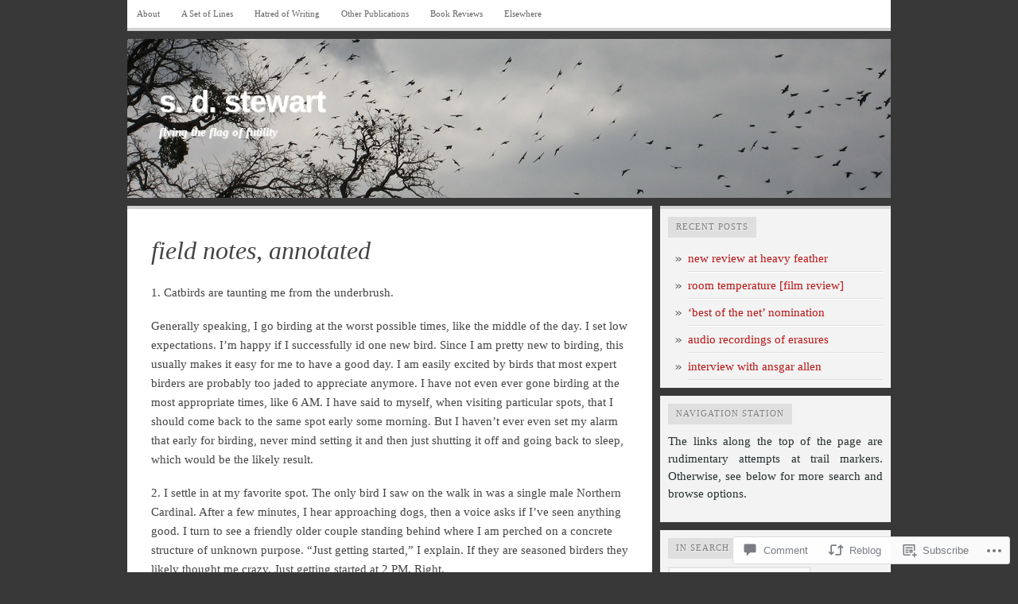

--- FILE ---
content_type: text/html; charset=UTF-8
request_url: https://sd-stewart.com/2008/08/24/field-notes-annotated/
body_size: 43281
content:

<!DOCTYPE html PUBLIC "-//W3C//DTD XHTML 1.0 Transitional//EN" "http://www.w3.org/TR/xhtml1/DTD/xhtml1-transitional.dtd">
<html xmlns="http://www.w3.org/1999/xhtml" lang="en">
<head>
	<meta http-equiv="Content-Type" content="text/html; charset=UTF-8" />
	<title>field notes, annotated | s. d. stewart</title>
	<link rel="profile" href="http://gmpg.org/xfn/11" />
	<link rel="pingback" href="https://sd-stewart.com/xmlrpc.php" />
	<meta name='robots' content='max-image-preview:large' />

<!-- Async WordPress.com Remote Login -->
<script id="wpcom_remote_login_js">
var wpcom_remote_login_extra_auth = '';
function wpcom_remote_login_remove_dom_node_id( element_id ) {
	var dom_node = document.getElementById( element_id );
	if ( dom_node ) { dom_node.parentNode.removeChild( dom_node ); }
}
function wpcom_remote_login_remove_dom_node_classes( class_name ) {
	var dom_nodes = document.querySelectorAll( '.' + class_name );
	for ( var i = 0; i < dom_nodes.length; i++ ) {
		dom_nodes[ i ].parentNode.removeChild( dom_nodes[ i ] );
	}
}
function wpcom_remote_login_final_cleanup() {
	wpcom_remote_login_remove_dom_node_classes( "wpcom_remote_login_msg" );
	wpcom_remote_login_remove_dom_node_id( "wpcom_remote_login_key" );
	wpcom_remote_login_remove_dom_node_id( "wpcom_remote_login_validate" );
	wpcom_remote_login_remove_dom_node_id( "wpcom_remote_login_js" );
	wpcom_remote_login_remove_dom_node_id( "wpcom_request_access_iframe" );
	wpcom_remote_login_remove_dom_node_id( "wpcom_request_access_styles" );
}

// Watch for messages back from the remote login
window.addEventListener( "message", function( e ) {
	if ( e.origin === "https://r-login.wordpress.com" ) {
		var data = {};
		try {
			data = JSON.parse( e.data );
		} catch( e ) {
			wpcom_remote_login_final_cleanup();
			return;
		}

		if ( data.msg === 'LOGIN' ) {
			// Clean up the login check iframe
			wpcom_remote_login_remove_dom_node_id( "wpcom_remote_login_key" );

			var id_regex = new RegExp( /^[0-9]+$/ );
			var token_regex = new RegExp( /^.*|.*|.*$/ );
			if (
				token_regex.test( data.token )
				&& id_regex.test( data.wpcomid )
			) {
				// We have everything we need to ask for a login
				var script = document.createElement( "script" );
				script.setAttribute( "id", "wpcom_remote_login_validate" );
				script.src = '/remote-login.php?wpcom_remote_login=validate'
					+ '&wpcomid=' + data.wpcomid
					+ '&token=' + encodeURIComponent( data.token )
					+ '&host=' + window.location.protocol
					+ '//' + window.location.hostname
					+ '&postid=129'
					+ '&is_singular=1';
				document.body.appendChild( script );
			}

			return;
		}

		// Safari ITP, not logged in, so redirect
		if ( data.msg === 'LOGIN-REDIRECT' ) {
			window.location = 'https://wordpress.com/log-in?redirect_to=' + window.location.href;
			return;
		}

		// Safari ITP, storage access failed, remove the request
		if ( data.msg === 'LOGIN-REMOVE' ) {
			var css_zap = 'html { -webkit-transition: margin-top 1s; transition: margin-top 1s; } /* 9001 */ html { margin-top: 0 !important; } * html body { margin-top: 0 !important; } @media screen and ( max-width: 782px ) { html { margin-top: 0 !important; } * html body { margin-top: 0 !important; } }';
			var style_zap = document.createElement( 'style' );
			style_zap.type = 'text/css';
			style_zap.appendChild( document.createTextNode( css_zap ) );
			document.body.appendChild( style_zap );

			var e = document.getElementById( 'wpcom_request_access_iframe' );
			e.parentNode.removeChild( e );

			document.cookie = 'wordpress_com_login_access=denied; path=/; max-age=31536000';

			return;
		}

		// Safari ITP
		if ( data.msg === 'REQUEST_ACCESS' ) {
			console.log( 'request access: safari' );

			// Check ITP iframe enable/disable knob
			if ( wpcom_remote_login_extra_auth !== 'safari_itp_iframe' ) {
				return;
			}

			// If we are in a "private window" there is no ITP.
			var private_window = false;
			try {
				var opendb = window.openDatabase( null, null, null, null );
			} catch( e ) {
				private_window = true;
			}

			if ( private_window ) {
				console.log( 'private window' );
				return;
			}

			var iframe = document.createElement( 'iframe' );
			iframe.id = 'wpcom_request_access_iframe';
			iframe.setAttribute( 'scrolling', 'no' );
			iframe.setAttribute( 'sandbox', 'allow-storage-access-by-user-activation allow-scripts allow-same-origin allow-top-navigation-by-user-activation' );
			iframe.src = 'https://r-login.wordpress.com/remote-login.php?wpcom_remote_login=request_access&origin=' + encodeURIComponent( data.origin ) + '&wpcomid=' + encodeURIComponent( data.wpcomid );

			var css = 'html { -webkit-transition: margin-top 1s; transition: margin-top 1s; } /* 9001 */ html { margin-top: 46px !important; } * html body { margin-top: 46px !important; } @media screen and ( max-width: 660px ) { html { margin-top: 71px !important; } * html body { margin-top: 71px !important; } #wpcom_request_access_iframe { display: block; height: 71px !important; } } #wpcom_request_access_iframe { border: 0px; height: 46px; position: fixed; top: 0; left: 0; width: 100%; min-width: 100%; z-index: 99999; background: #23282d; } ';

			var style = document.createElement( 'style' );
			style.type = 'text/css';
			style.id = 'wpcom_request_access_styles';
			style.appendChild( document.createTextNode( css ) );
			document.body.appendChild( style );

			document.body.appendChild( iframe );
		}

		if ( data.msg === 'DONE' ) {
			wpcom_remote_login_final_cleanup();
		}
	}
}, false );

// Inject the remote login iframe after the page has had a chance to load
// more critical resources
window.addEventListener( "DOMContentLoaded", function( e ) {
	var iframe = document.createElement( "iframe" );
	iframe.style.display = "none";
	iframe.setAttribute( "scrolling", "no" );
	iframe.setAttribute( "id", "wpcom_remote_login_key" );
	iframe.src = "https://r-login.wordpress.com/remote-login.php"
		+ "?wpcom_remote_login=key"
		+ "&origin=aHR0cHM6Ly9zZC1zdGV3YXJ0LmNvbQ%3D%3D"
		+ "&wpcomid=2061117"
		+ "&time=" + Math.floor( Date.now() / 1000 );
	document.body.appendChild( iframe );
}, false );
</script>
<link rel='dns-prefetch' href='//s0.wp.com' />
<link rel='dns-prefetch' href='//widgets.wp.com' />
<link rel='dns-prefetch' href='//wordpress.com' />
<link rel="alternate" type="application/rss+xml" title="s. d. stewart &raquo; Feed" href="https://sd-stewart.com/feed/" />
<link rel="alternate" type="application/rss+xml" title="s. d. stewart &raquo; Comments Feed" href="https://sd-stewart.com/comments/feed/" />
<link rel="alternate" type="application/rss+xml" title="s. d. stewart &raquo; field notes, annotated Comments Feed" href="https://sd-stewart.com/2008/08/24/field-notes-annotated/feed/" />
	<script type="text/javascript">
		/* <![CDATA[ */
		function addLoadEvent(func) {
			var oldonload = window.onload;
			if (typeof window.onload != 'function') {
				window.onload = func;
			} else {
				window.onload = function () {
					oldonload();
					func();
				}
			}
		}
		/* ]]> */
	</script>
	<link crossorigin='anonymous' rel='stylesheet' id='all-css-0-1' href='/_static/??-eJxtzEkKgDAQRNELGZs4EDfiWUJsxMzYHby+RARB3BQ8KD6cWZgUGSNDKCL7su2RwCJnbdxjCCnVWYtHggO9ZlxFTsQftYaogf+k3x2+4Vv1voRZqrHvpkHJwV5glDTa&cssminify=yes' type='text/css' media='all' />
<style id='wp-emoji-styles-inline-css'>

	img.wp-smiley, img.emoji {
		display: inline !important;
		border: none !important;
		box-shadow: none !important;
		height: 1em !important;
		width: 1em !important;
		margin: 0 0.07em !important;
		vertical-align: -0.1em !important;
		background: none !important;
		padding: 0 !important;
	}
/*# sourceURL=wp-emoji-styles-inline-css */
</style>
<link crossorigin='anonymous' rel='stylesheet' id='all-css-2-1' href='/wp-content/plugins/gutenberg-core/v22.2.0/build/styles/block-library/style.css?m=1764855221i&cssminify=yes' type='text/css' media='all' />
<style id='wp-block-library-inline-css'>
.has-text-align-justify {
	text-align:justify;
}
.has-text-align-justify{text-align:justify;}

/*# sourceURL=wp-block-library-inline-css */
</style><style id='global-styles-inline-css'>
:root{--wp--preset--aspect-ratio--square: 1;--wp--preset--aspect-ratio--4-3: 4/3;--wp--preset--aspect-ratio--3-4: 3/4;--wp--preset--aspect-ratio--3-2: 3/2;--wp--preset--aspect-ratio--2-3: 2/3;--wp--preset--aspect-ratio--16-9: 16/9;--wp--preset--aspect-ratio--9-16: 9/16;--wp--preset--color--black: #000000;--wp--preset--color--cyan-bluish-gray: #abb8c3;--wp--preset--color--white: #ffffff;--wp--preset--color--pale-pink: #f78da7;--wp--preset--color--vivid-red: #cf2e2e;--wp--preset--color--luminous-vivid-orange: #ff6900;--wp--preset--color--luminous-vivid-amber: #fcb900;--wp--preset--color--light-green-cyan: #7bdcb5;--wp--preset--color--vivid-green-cyan: #00d084;--wp--preset--color--pale-cyan-blue: #8ed1fc;--wp--preset--color--vivid-cyan-blue: #0693e3;--wp--preset--color--vivid-purple: #9b51e0;--wp--preset--gradient--vivid-cyan-blue-to-vivid-purple: linear-gradient(135deg,rgb(6,147,227) 0%,rgb(155,81,224) 100%);--wp--preset--gradient--light-green-cyan-to-vivid-green-cyan: linear-gradient(135deg,rgb(122,220,180) 0%,rgb(0,208,130) 100%);--wp--preset--gradient--luminous-vivid-amber-to-luminous-vivid-orange: linear-gradient(135deg,rgb(252,185,0) 0%,rgb(255,105,0) 100%);--wp--preset--gradient--luminous-vivid-orange-to-vivid-red: linear-gradient(135deg,rgb(255,105,0) 0%,rgb(207,46,46) 100%);--wp--preset--gradient--very-light-gray-to-cyan-bluish-gray: linear-gradient(135deg,rgb(238,238,238) 0%,rgb(169,184,195) 100%);--wp--preset--gradient--cool-to-warm-spectrum: linear-gradient(135deg,rgb(74,234,220) 0%,rgb(151,120,209) 20%,rgb(207,42,186) 40%,rgb(238,44,130) 60%,rgb(251,105,98) 80%,rgb(254,248,76) 100%);--wp--preset--gradient--blush-light-purple: linear-gradient(135deg,rgb(255,206,236) 0%,rgb(152,150,240) 100%);--wp--preset--gradient--blush-bordeaux: linear-gradient(135deg,rgb(254,205,165) 0%,rgb(254,45,45) 50%,rgb(107,0,62) 100%);--wp--preset--gradient--luminous-dusk: linear-gradient(135deg,rgb(255,203,112) 0%,rgb(199,81,192) 50%,rgb(65,88,208) 100%);--wp--preset--gradient--pale-ocean: linear-gradient(135deg,rgb(255,245,203) 0%,rgb(182,227,212) 50%,rgb(51,167,181) 100%);--wp--preset--gradient--electric-grass: linear-gradient(135deg,rgb(202,248,128) 0%,rgb(113,206,126) 100%);--wp--preset--gradient--midnight: linear-gradient(135deg,rgb(2,3,129) 0%,rgb(40,116,252) 100%);--wp--preset--font-size--small: 13px;--wp--preset--font-size--medium: 20px;--wp--preset--font-size--large: 36px;--wp--preset--font-size--x-large: 42px;--wp--preset--font-family--albert-sans: 'Albert Sans', sans-serif;--wp--preset--font-family--alegreya: Alegreya, serif;--wp--preset--font-family--arvo: Arvo, serif;--wp--preset--font-family--bodoni-moda: 'Bodoni Moda', serif;--wp--preset--font-family--bricolage-grotesque: 'Bricolage Grotesque', sans-serif;--wp--preset--font-family--cabin: Cabin, sans-serif;--wp--preset--font-family--chivo: Chivo, sans-serif;--wp--preset--font-family--commissioner: Commissioner, sans-serif;--wp--preset--font-family--cormorant: Cormorant, serif;--wp--preset--font-family--courier-prime: 'Courier Prime', monospace;--wp--preset--font-family--crimson-pro: 'Crimson Pro', serif;--wp--preset--font-family--dm-mono: 'DM Mono', monospace;--wp--preset--font-family--dm-sans: 'DM Sans', sans-serif;--wp--preset--font-family--dm-serif-display: 'DM Serif Display', serif;--wp--preset--font-family--domine: Domine, serif;--wp--preset--font-family--eb-garamond: 'EB Garamond', serif;--wp--preset--font-family--epilogue: Epilogue, sans-serif;--wp--preset--font-family--fahkwang: Fahkwang, sans-serif;--wp--preset--font-family--figtree: Figtree, sans-serif;--wp--preset--font-family--fira-sans: 'Fira Sans', sans-serif;--wp--preset--font-family--fjalla-one: 'Fjalla One', sans-serif;--wp--preset--font-family--fraunces: Fraunces, serif;--wp--preset--font-family--gabarito: Gabarito, system-ui;--wp--preset--font-family--ibm-plex-mono: 'IBM Plex Mono', monospace;--wp--preset--font-family--ibm-plex-sans: 'IBM Plex Sans', sans-serif;--wp--preset--font-family--ibarra-real-nova: 'Ibarra Real Nova', serif;--wp--preset--font-family--instrument-serif: 'Instrument Serif', serif;--wp--preset--font-family--inter: Inter, sans-serif;--wp--preset--font-family--josefin-sans: 'Josefin Sans', sans-serif;--wp--preset--font-family--jost: Jost, sans-serif;--wp--preset--font-family--libre-baskerville: 'Libre Baskerville', serif;--wp--preset--font-family--libre-franklin: 'Libre Franklin', sans-serif;--wp--preset--font-family--literata: Literata, serif;--wp--preset--font-family--lora: Lora, serif;--wp--preset--font-family--merriweather: Merriweather, serif;--wp--preset--font-family--montserrat: Montserrat, sans-serif;--wp--preset--font-family--newsreader: Newsreader, serif;--wp--preset--font-family--noto-sans-mono: 'Noto Sans Mono', sans-serif;--wp--preset--font-family--nunito: Nunito, sans-serif;--wp--preset--font-family--open-sans: 'Open Sans', sans-serif;--wp--preset--font-family--overpass: Overpass, sans-serif;--wp--preset--font-family--pt-serif: 'PT Serif', serif;--wp--preset--font-family--petrona: Petrona, serif;--wp--preset--font-family--piazzolla: Piazzolla, serif;--wp--preset--font-family--playfair-display: 'Playfair Display', serif;--wp--preset--font-family--plus-jakarta-sans: 'Plus Jakarta Sans', sans-serif;--wp--preset--font-family--poppins: Poppins, sans-serif;--wp--preset--font-family--raleway: Raleway, sans-serif;--wp--preset--font-family--roboto: Roboto, sans-serif;--wp--preset--font-family--roboto-slab: 'Roboto Slab', serif;--wp--preset--font-family--rubik: Rubik, sans-serif;--wp--preset--font-family--rufina: Rufina, serif;--wp--preset--font-family--sora: Sora, sans-serif;--wp--preset--font-family--source-sans-3: 'Source Sans 3', sans-serif;--wp--preset--font-family--source-serif-4: 'Source Serif 4', serif;--wp--preset--font-family--space-mono: 'Space Mono', monospace;--wp--preset--font-family--syne: Syne, sans-serif;--wp--preset--font-family--texturina: Texturina, serif;--wp--preset--font-family--urbanist: Urbanist, sans-serif;--wp--preset--font-family--work-sans: 'Work Sans', sans-serif;--wp--preset--spacing--20: 0.44rem;--wp--preset--spacing--30: 0.67rem;--wp--preset--spacing--40: 1rem;--wp--preset--spacing--50: 1.5rem;--wp--preset--spacing--60: 2.25rem;--wp--preset--spacing--70: 3.38rem;--wp--preset--spacing--80: 5.06rem;--wp--preset--shadow--natural: 6px 6px 9px rgba(0, 0, 0, 0.2);--wp--preset--shadow--deep: 12px 12px 50px rgba(0, 0, 0, 0.4);--wp--preset--shadow--sharp: 6px 6px 0px rgba(0, 0, 0, 0.2);--wp--preset--shadow--outlined: 6px 6px 0px -3px rgb(255, 255, 255), 6px 6px rgb(0, 0, 0);--wp--preset--shadow--crisp: 6px 6px 0px rgb(0, 0, 0);}:where(.is-layout-flex){gap: 0.5em;}:where(.is-layout-grid){gap: 0.5em;}body .is-layout-flex{display: flex;}.is-layout-flex{flex-wrap: wrap;align-items: center;}.is-layout-flex > :is(*, div){margin: 0;}body .is-layout-grid{display: grid;}.is-layout-grid > :is(*, div){margin: 0;}:where(.wp-block-columns.is-layout-flex){gap: 2em;}:where(.wp-block-columns.is-layout-grid){gap: 2em;}:where(.wp-block-post-template.is-layout-flex){gap: 1.25em;}:where(.wp-block-post-template.is-layout-grid){gap: 1.25em;}.has-black-color{color: var(--wp--preset--color--black) !important;}.has-cyan-bluish-gray-color{color: var(--wp--preset--color--cyan-bluish-gray) !important;}.has-white-color{color: var(--wp--preset--color--white) !important;}.has-pale-pink-color{color: var(--wp--preset--color--pale-pink) !important;}.has-vivid-red-color{color: var(--wp--preset--color--vivid-red) !important;}.has-luminous-vivid-orange-color{color: var(--wp--preset--color--luminous-vivid-orange) !important;}.has-luminous-vivid-amber-color{color: var(--wp--preset--color--luminous-vivid-amber) !important;}.has-light-green-cyan-color{color: var(--wp--preset--color--light-green-cyan) !important;}.has-vivid-green-cyan-color{color: var(--wp--preset--color--vivid-green-cyan) !important;}.has-pale-cyan-blue-color{color: var(--wp--preset--color--pale-cyan-blue) !important;}.has-vivid-cyan-blue-color{color: var(--wp--preset--color--vivid-cyan-blue) !important;}.has-vivid-purple-color{color: var(--wp--preset--color--vivid-purple) !important;}.has-black-background-color{background-color: var(--wp--preset--color--black) !important;}.has-cyan-bluish-gray-background-color{background-color: var(--wp--preset--color--cyan-bluish-gray) !important;}.has-white-background-color{background-color: var(--wp--preset--color--white) !important;}.has-pale-pink-background-color{background-color: var(--wp--preset--color--pale-pink) !important;}.has-vivid-red-background-color{background-color: var(--wp--preset--color--vivid-red) !important;}.has-luminous-vivid-orange-background-color{background-color: var(--wp--preset--color--luminous-vivid-orange) !important;}.has-luminous-vivid-amber-background-color{background-color: var(--wp--preset--color--luminous-vivid-amber) !important;}.has-light-green-cyan-background-color{background-color: var(--wp--preset--color--light-green-cyan) !important;}.has-vivid-green-cyan-background-color{background-color: var(--wp--preset--color--vivid-green-cyan) !important;}.has-pale-cyan-blue-background-color{background-color: var(--wp--preset--color--pale-cyan-blue) !important;}.has-vivid-cyan-blue-background-color{background-color: var(--wp--preset--color--vivid-cyan-blue) !important;}.has-vivid-purple-background-color{background-color: var(--wp--preset--color--vivid-purple) !important;}.has-black-border-color{border-color: var(--wp--preset--color--black) !important;}.has-cyan-bluish-gray-border-color{border-color: var(--wp--preset--color--cyan-bluish-gray) !important;}.has-white-border-color{border-color: var(--wp--preset--color--white) !important;}.has-pale-pink-border-color{border-color: var(--wp--preset--color--pale-pink) !important;}.has-vivid-red-border-color{border-color: var(--wp--preset--color--vivid-red) !important;}.has-luminous-vivid-orange-border-color{border-color: var(--wp--preset--color--luminous-vivid-orange) !important;}.has-luminous-vivid-amber-border-color{border-color: var(--wp--preset--color--luminous-vivid-amber) !important;}.has-light-green-cyan-border-color{border-color: var(--wp--preset--color--light-green-cyan) !important;}.has-vivid-green-cyan-border-color{border-color: var(--wp--preset--color--vivid-green-cyan) !important;}.has-pale-cyan-blue-border-color{border-color: var(--wp--preset--color--pale-cyan-blue) !important;}.has-vivid-cyan-blue-border-color{border-color: var(--wp--preset--color--vivid-cyan-blue) !important;}.has-vivid-purple-border-color{border-color: var(--wp--preset--color--vivid-purple) !important;}.has-vivid-cyan-blue-to-vivid-purple-gradient-background{background: var(--wp--preset--gradient--vivid-cyan-blue-to-vivid-purple) !important;}.has-light-green-cyan-to-vivid-green-cyan-gradient-background{background: var(--wp--preset--gradient--light-green-cyan-to-vivid-green-cyan) !important;}.has-luminous-vivid-amber-to-luminous-vivid-orange-gradient-background{background: var(--wp--preset--gradient--luminous-vivid-amber-to-luminous-vivid-orange) !important;}.has-luminous-vivid-orange-to-vivid-red-gradient-background{background: var(--wp--preset--gradient--luminous-vivid-orange-to-vivid-red) !important;}.has-very-light-gray-to-cyan-bluish-gray-gradient-background{background: var(--wp--preset--gradient--very-light-gray-to-cyan-bluish-gray) !important;}.has-cool-to-warm-spectrum-gradient-background{background: var(--wp--preset--gradient--cool-to-warm-spectrum) !important;}.has-blush-light-purple-gradient-background{background: var(--wp--preset--gradient--blush-light-purple) !important;}.has-blush-bordeaux-gradient-background{background: var(--wp--preset--gradient--blush-bordeaux) !important;}.has-luminous-dusk-gradient-background{background: var(--wp--preset--gradient--luminous-dusk) !important;}.has-pale-ocean-gradient-background{background: var(--wp--preset--gradient--pale-ocean) !important;}.has-electric-grass-gradient-background{background: var(--wp--preset--gradient--electric-grass) !important;}.has-midnight-gradient-background{background: var(--wp--preset--gradient--midnight) !important;}.has-small-font-size{font-size: var(--wp--preset--font-size--small) !important;}.has-medium-font-size{font-size: var(--wp--preset--font-size--medium) !important;}.has-large-font-size{font-size: var(--wp--preset--font-size--large) !important;}.has-x-large-font-size{font-size: var(--wp--preset--font-size--x-large) !important;}.has-albert-sans-font-family{font-family: var(--wp--preset--font-family--albert-sans) !important;}.has-alegreya-font-family{font-family: var(--wp--preset--font-family--alegreya) !important;}.has-arvo-font-family{font-family: var(--wp--preset--font-family--arvo) !important;}.has-bodoni-moda-font-family{font-family: var(--wp--preset--font-family--bodoni-moda) !important;}.has-bricolage-grotesque-font-family{font-family: var(--wp--preset--font-family--bricolage-grotesque) !important;}.has-cabin-font-family{font-family: var(--wp--preset--font-family--cabin) !important;}.has-chivo-font-family{font-family: var(--wp--preset--font-family--chivo) !important;}.has-commissioner-font-family{font-family: var(--wp--preset--font-family--commissioner) !important;}.has-cormorant-font-family{font-family: var(--wp--preset--font-family--cormorant) !important;}.has-courier-prime-font-family{font-family: var(--wp--preset--font-family--courier-prime) !important;}.has-crimson-pro-font-family{font-family: var(--wp--preset--font-family--crimson-pro) !important;}.has-dm-mono-font-family{font-family: var(--wp--preset--font-family--dm-mono) !important;}.has-dm-sans-font-family{font-family: var(--wp--preset--font-family--dm-sans) !important;}.has-dm-serif-display-font-family{font-family: var(--wp--preset--font-family--dm-serif-display) !important;}.has-domine-font-family{font-family: var(--wp--preset--font-family--domine) !important;}.has-eb-garamond-font-family{font-family: var(--wp--preset--font-family--eb-garamond) !important;}.has-epilogue-font-family{font-family: var(--wp--preset--font-family--epilogue) !important;}.has-fahkwang-font-family{font-family: var(--wp--preset--font-family--fahkwang) !important;}.has-figtree-font-family{font-family: var(--wp--preset--font-family--figtree) !important;}.has-fira-sans-font-family{font-family: var(--wp--preset--font-family--fira-sans) !important;}.has-fjalla-one-font-family{font-family: var(--wp--preset--font-family--fjalla-one) !important;}.has-fraunces-font-family{font-family: var(--wp--preset--font-family--fraunces) !important;}.has-gabarito-font-family{font-family: var(--wp--preset--font-family--gabarito) !important;}.has-ibm-plex-mono-font-family{font-family: var(--wp--preset--font-family--ibm-plex-mono) !important;}.has-ibm-plex-sans-font-family{font-family: var(--wp--preset--font-family--ibm-plex-sans) !important;}.has-ibarra-real-nova-font-family{font-family: var(--wp--preset--font-family--ibarra-real-nova) !important;}.has-instrument-serif-font-family{font-family: var(--wp--preset--font-family--instrument-serif) !important;}.has-inter-font-family{font-family: var(--wp--preset--font-family--inter) !important;}.has-josefin-sans-font-family{font-family: var(--wp--preset--font-family--josefin-sans) !important;}.has-jost-font-family{font-family: var(--wp--preset--font-family--jost) !important;}.has-libre-baskerville-font-family{font-family: var(--wp--preset--font-family--libre-baskerville) !important;}.has-libre-franklin-font-family{font-family: var(--wp--preset--font-family--libre-franklin) !important;}.has-literata-font-family{font-family: var(--wp--preset--font-family--literata) !important;}.has-lora-font-family{font-family: var(--wp--preset--font-family--lora) !important;}.has-merriweather-font-family{font-family: var(--wp--preset--font-family--merriweather) !important;}.has-montserrat-font-family{font-family: var(--wp--preset--font-family--montserrat) !important;}.has-newsreader-font-family{font-family: var(--wp--preset--font-family--newsreader) !important;}.has-noto-sans-mono-font-family{font-family: var(--wp--preset--font-family--noto-sans-mono) !important;}.has-nunito-font-family{font-family: var(--wp--preset--font-family--nunito) !important;}.has-open-sans-font-family{font-family: var(--wp--preset--font-family--open-sans) !important;}.has-overpass-font-family{font-family: var(--wp--preset--font-family--overpass) !important;}.has-pt-serif-font-family{font-family: var(--wp--preset--font-family--pt-serif) !important;}.has-petrona-font-family{font-family: var(--wp--preset--font-family--petrona) !important;}.has-piazzolla-font-family{font-family: var(--wp--preset--font-family--piazzolla) !important;}.has-playfair-display-font-family{font-family: var(--wp--preset--font-family--playfair-display) !important;}.has-plus-jakarta-sans-font-family{font-family: var(--wp--preset--font-family--plus-jakarta-sans) !important;}.has-poppins-font-family{font-family: var(--wp--preset--font-family--poppins) !important;}.has-raleway-font-family{font-family: var(--wp--preset--font-family--raleway) !important;}.has-roboto-font-family{font-family: var(--wp--preset--font-family--roboto) !important;}.has-roboto-slab-font-family{font-family: var(--wp--preset--font-family--roboto-slab) !important;}.has-rubik-font-family{font-family: var(--wp--preset--font-family--rubik) !important;}.has-rufina-font-family{font-family: var(--wp--preset--font-family--rufina) !important;}.has-sora-font-family{font-family: var(--wp--preset--font-family--sora) !important;}.has-source-sans-3-font-family{font-family: var(--wp--preset--font-family--source-sans-3) !important;}.has-source-serif-4-font-family{font-family: var(--wp--preset--font-family--source-serif-4) !important;}.has-space-mono-font-family{font-family: var(--wp--preset--font-family--space-mono) !important;}.has-syne-font-family{font-family: var(--wp--preset--font-family--syne) !important;}.has-texturina-font-family{font-family: var(--wp--preset--font-family--texturina) !important;}.has-urbanist-font-family{font-family: var(--wp--preset--font-family--urbanist) !important;}.has-work-sans-font-family{font-family: var(--wp--preset--font-family--work-sans) !important;}
/*# sourceURL=global-styles-inline-css */
</style>

<style id='classic-theme-styles-inline-css'>
/*! This file is auto-generated */
.wp-block-button__link{color:#fff;background-color:#32373c;border-radius:9999px;box-shadow:none;text-decoration:none;padding:calc(.667em + 2px) calc(1.333em + 2px);font-size:1.125em}.wp-block-file__button{background:#32373c;color:#fff;text-decoration:none}
/*# sourceURL=/wp-includes/css/classic-themes.min.css */
</style>
<link crossorigin='anonymous' rel='stylesheet' id='all-css-4-1' href='/_static/??-eJx9j8EOwjAIhl/IyvTgvBgfxXQtmZ2jbQrdfHxZll3U7ELgh48fYM7GpSgYBaiaPNY+RAaXCqpO2QroBKEPFkckHTs65gP8x+bgexTFecuN4HsfyWpjui4XZDYaKVQy8lQv3uMGlGzdy6i0rlgbQCnFrfmYMPpUwFZJZEWC+8GAi4OuhtHDhKVTaxWXN/m7Xo650+3UXprm3J6a6/ABpBt3RQ==&cssminify=yes' type='text/css' media='all' />
<link rel='stylesheet' id='verbum-gutenberg-css-css' href='https://widgets.wp.com/verbum-block-editor/block-editor.css?ver=1738686361' media='all' />
<link crossorigin='anonymous' rel='stylesheet' id='all-css-6-1' href='/_static/??/wp-content/mu-plugins/comment-likes/css/comment-likes.css,/i/noticons/noticons.css,/wp-content/themes/pub/comet/style.css?m=1741693326j&cssminify=yes' type='text/css' media='all' />
<link crossorigin='anonymous' rel='stylesheet' id='all-css-8-1' href='/_static/??/wp-content/themes/pub/comet/inc/style-wpcom.css,/wp-content/themes/pub/comet/css/grey.css?m=1375707612j&cssminify=yes' type='text/css' media='all' />
<link crossorigin='anonymous' rel='stylesheet' id='print-css-9-1' href='/wp-content/themes/pub/comet/css/print.css?m=1314396823i&cssminify=yes' type='text/css' media='print' />
<link crossorigin='anonymous' rel='stylesheet' id='all-css-10-1' href='/_static/??-eJzTLy/QTc7PK0nNK9HPLdUtyClNz8wr1i9KTcrJTwcy0/WTi5G5ekCujj52Temp+bo5+cmJJZn5eSgc3bScxMwikFb7XFtDE1NLExMLc0OTLACohS2q&cssminify=yes' type='text/css' media='all' />
<style id='jetpack-global-styles-frontend-style-inline-css'>
:root { --font-headings: unset; --font-base: unset; --font-headings-default: -apple-system,BlinkMacSystemFont,"Segoe UI",Roboto,Oxygen-Sans,Ubuntu,Cantarell,"Helvetica Neue",sans-serif; --font-base-default: -apple-system,BlinkMacSystemFont,"Segoe UI",Roboto,Oxygen-Sans,Ubuntu,Cantarell,"Helvetica Neue",sans-serif;}
/*# sourceURL=jetpack-global-styles-frontend-style-inline-css */
</style>
<link crossorigin='anonymous' rel='stylesheet' id='all-css-12-1' href='/_static/??-eJyNjcEKwjAQRH/IuFRT6kX8FNkmS5K6yQY3Qfx7bfEiXrwM82B4A49qnJRGpUHupnIPqSgs1Cq624chi6zhO5OCRryTR++fW00l7J3qDv43XVNxoOISsmEJol/wY2uR8vs3WggsM/I6uOTzMI3Hw8lOg11eUT1JKA==&cssminify=yes' type='text/css' media='all' />
<script type="text/javascript" id="jetpack_related-posts-js-extra">
/* <![CDATA[ */
var related_posts_js_options = {"post_heading":"h4"};
//# sourceURL=jetpack_related-posts-js-extra
/* ]]> */
</script>
<script type="text/javascript" id="wpcom-actionbar-placeholder-js-extra">
/* <![CDATA[ */
var actionbardata = {"siteID":"2061117","postID":"129","siteURL":"https://sd-stewart.com","xhrURL":"https://sd-stewart.com/wp-admin/admin-ajax.php","nonce":"2cae54e21c","isLoggedIn":"","statusMessage":"","subsEmailDefault":"instantly","proxyScriptUrl":"https://s0.wp.com/wp-content/js/wpcom-proxy-request.js?m=1513050504i&amp;ver=20211021","shortlink":"https://wp.me/p8EbP-25","i18n":{"followedText":"New posts from this site will now appear in your \u003Ca href=\"https://wordpress.com/reader\"\u003EReader\u003C/a\u003E","foldBar":"Collapse this bar","unfoldBar":"Expand this bar","shortLinkCopied":"Shortlink copied to clipboard."}};
//# sourceURL=wpcom-actionbar-placeholder-js-extra
/* ]]> */
</script>
<script type="text/javascript" id="jetpack-mu-wpcom-settings-js-before">
/* <![CDATA[ */
var JETPACK_MU_WPCOM_SETTINGS = {"assetsUrl":"https://s0.wp.com/wp-content/mu-plugins/jetpack-mu-wpcom-plugin/moon/jetpack_vendor/automattic/jetpack-mu-wpcom/src/build/"};
//# sourceURL=jetpack-mu-wpcom-settings-js-before
/* ]]> */
</script>
<script crossorigin='anonymous' type='text/javascript'  src='/_static/??/wp-content/mu-plugins/jetpack-plugin/moon/_inc/build/related-posts/related-posts.min.js,/wp-content/js/rlt-proxy.js?m=1755006225j'></script>
<script type="text/javascript" id="rlt-proxy-js-after">
/* <![CDATA[ */
	rltInitialize( {"token":null,"iframeOrigins":["https:\/\/widgets.wp.com"]} );
//# sourceURL=rlt-proxy-js-after
/* ]]> */
</script>
<link rel="EditURI" type="application/rsd+xml" title="RSD" href="https://lostgander.wordpress.com/xmlrpc.php?rsd" />
<meta name="generator" content="WordPress.com" />
<link rel="canonical" href="https://sd-stewart.com/2008/08/24/field-notes-annotated/" />
<link rel='shortlink' href='https://wp.me/p8EbP-25' />
<link rel="alternate" type="application/json+oembed" href="https://public-api.wordpress.com/oembed/?format=json&amp;url=https%3A%2F%2Fsd-stewart.com%2F2008%2F08%2F24%2Ffield-notes-annotated%2F&amp;for=wpcom-auto-discovery" /><link rel="alternate" type="application/xml+oembed" href="https://public-api.wordpress.com/oembed/?format=xml&amp;url=https%3A%2F%2Fsd-stewart.com%2F2008%2F08%2F24%2Ffield-notes-annotated%2F&amp;for=wpcom-auto-discovery" />
<!-- Jetpack Open Graph Tags -->
<meta property="og:type" content="article" />
<meta property="og:title" content="field notes, annotated" />
<meta property="og:url" content="https://sd-stewart.com/2008/08/24/field-notes-annotated/" />
<meta property="og:description" content="1. Catbirds are taunting me from the underbrush.Generally speaking, I go birding at the worst possible times, like the middle of the day. I set low expectations. I&#8217;m happy if I successfully i…" />
<meta property="article:published_time" content="2008-08-24T23:05:00+00:00" />
<meta property="article:modified_time" content="2008-08-24T23:05:00+00:00" />
<meta property="og:site_name" content="s. d. stewart" />
<meta property="og:image" content="https://sd-stewart.com/wp-content/uploads/2018/08/cropped-blackbeautysky.jpg?w=200" />
<meta property="og:image:width" content="200" />
<meta property="og:image:height" content="200" />
<meta property="og:image:alt" content="" />
<meta property="og:locale" content="en_US" />
<meta property="article:publisher" content="https://www.facebook.com/WordPresscom" />
<meta name="twitter:text:title" content="field notes, annotated" />
<meta name="twitter:image" content="https://sd-stewart.com/wp-content/uploads/2018/08/cropped-blackbeautysky.jpg?w=240" />
<meta name="twitter:card" content="summary" />

<!-- End Jetpack Open Graph Tags -->
<link rel='openid.server' href='https://sd-stewart.com/?openidserver=1' />
<link rel='openid.delegate' href='https://sd-stewart.com/' />
<link rel="search" type="application/opensearchdescription+xml" href="https://sd-stewart.com/osd.xml" title="s. d. stewart" />
<link rel="search" type="application/opensearchdescription+xml" href="https://s1.wp.com/opensearch.xml" title="WordPress.com" />
<meta name="theme-color" content="#383838" />
		<style id="wpcom-hotfix-masterbar-style">
			@media screen and (min-width: 783px) {
				#wpadminbar .quicklinks li#wp-admin-bar-my-account.with-avatar > a img {
					margin-top: 5px;
				}
			}
		</style>
		<meta name="description" content="1. Catbirds are taunting me from the underbrush.Generally speaking, I go birding at the worst possible times, like the middle of the day. I set low expectations. I&#039;m happy if I successfully id one new bird. Since I am pretty new to birding, this usually makes it easy for me to have a good day.&hellip;" />
		<style type="text/css">
							#header {
				height: 200px;
				padding: 0;
				position: relative;
			}
			#header-image {
				position: absolute;
				top: 0;
				left: 0;
				z-index: 2;
			}
			#site-title,
			#site-description {
				position: relative;
				z-index: 2;
				margin-left: 40px;
				margin-right: 40px;
			}
							#site-title a,
			#site-description {
				color: #ffffff !important;
			}
				</style>
		<style type="text/css" id="custom-background-css">
body.custom-background { background-color: #383838; }
</style>
	<link rel="icon" href="https://sd-stewart.com/wp-content/uploads/2018/08/cropped-blackbeautysky.jpg?w=32" sizes="32x32" />
<link rel="icon" href="https://sd-stewart.com/wp-content/uploads/2018/08/cropped-blackbeautysky.jpg?w=192" sizes="192x192" />
<link rel="apple-touch-icon" href="https://sd-stewart.com/wp-content/uploads/2018/08/cropped-blackbeautysky.jpg?w=180" />
<meta name="msapplication-TileImage" content="https://sd-stewart.com/wp-content/uploads/2018/08/cropped-blackbeautysky.jpg?w=270" />
<link crossorigin='anonymous' rel='stylesheet' id='all-css-2-3' href='/_static/??-eJyNzEEKgzAQRuELVX+stNJF6VGKTkIYm8wEJ8Hra0GQ7rr84PGw5oZUipeCVJsca2AxzL7kkT6HkVQFbxbCVDk6WJ2MFs6FdY9/1CaWlswu+P+c1NXoDSu74IshqLrFj86wj059t6/07IZb/xjufXedN1HkR3s=&cssminify=yes' type='text/css' media='all' />
</head>
<body class="wp-singular post-template-default single single-post postid-129 single-format-standard custom-background wp-theme-pubcomet customizer-styles-applied comet-content-sidebar jetpack-reblog-enabled">

<div id="wrap">

	<ul class="menu"><li class="page_item page-item-7562"><a href="https://sd-stewart.com/about/">About</a></li>
<li class="page_item page-item-9045"><a href="https://sd-stewart.com/asol/">A Set of&nbsp;Lines</a></li>
<li class="page_item page-item-8568"><a href="https://sd-stewart.com/zine/">Hatred of Writing</a></li>
<li class="page_item page-item-9835 page_item_has_children"><a href="https://sd-stewart.com/other-publications/">Other Publications</a>
<ul class='children'>
	<li class="page_item page-item-8974"><a href="https://sd-stewart.com/other-publications/bunker-diaries-inner-harbor/">Bunker Diaries | Inner Harbor Field&nbsp;Reports</a></li>
	<li class="page_item page-item-4893"><a href="https://sd-stewart.com/other-publications/rain-crow/">Rain Crow Rain Crow Sing Us a&nbsp;Shower</a></li>
</ul>
</li>
<li class="page_item page-item-6335 page_item_has_children"><a href="https://sd-stewart.com/book-reviews/">Book Reviews</a>
<ul class='children'>
	<li class="page_item page-item-6359"><a href="https://sd-stewart.com/book-reviews/a-schoolboys-diary-and-other-stories-by-robert-walser/">A Schoolboy&#8217;s Diary and Other Stories by Robert&nbsp;Walser</a></li>
	<li class="page_item page-item-6389"><a href="https://sd-stewart.com/book-reviews/amalgamemnon-by-christine-brooke-rose/">Amalgamemnon by Christine&nbsp;Brooke-Rose</a></li>
	<li class="page_item page-item-6483"><a href="https://sd-stewart.com/book-reviews/asylum-piece-and-other-stories-by-anna-kavan/">Asylum Piece and Other Stories by Anna&nbsp;Kavan</a></li>
	<li class="page_item page-item-8562"><a href="https://sd-stewart.com/book-reviews/berg-by-ann-quin/">Berg by Ann&nbsp;Quin</a></li>
	<li class="page_item page-item-6399"><a href="https://sd-stewart.com/book-reviews/childhood-by-nathalie-sarraute/">Childhood by Nathalie&nbsp;Sarraute</a></li>
	<li class="page_item page-item-6414"><a href="https://sd-stewart.com/book-reviews/correction-by-thomas-bernhard/">Correction by Thomas&nbsp;Bernhard</a></li>
	<li class="page_item page-item-10088"><a href="https://sd-stewart.com/book-reviews/failure-to-thrive-by-meghan-lamb/">Failure to Thrive by Meghan&nbsp;Lamb</a></li>
	<li class="page_item page-item-6387"><a href="https://sd-stewart.com/book-reviews/frost-by-thomas-bernhard/">Frost by Thomas&nbsp;Bernhard</a></li>
	<li class="page_item page-item-6407"><a href="https://sd-stewart.com/book-reviews/gargoyles-by-thomas-bernhard/">Gargoyles by Thomas&nbsp;Bernhard</a></li>
	<li class="page_item page-item-6338"><a href="https://sd-stewart.com/book-reviews/gathering-evidence-by-thomas-bernhard/">Gathering Evidence by Thomas&nbsp;Bernhard</a></li>
	<li class="page_item page-item-6392"><a href="https://sd-stewart.com/book-reviews/house-of-fear-by-leonora-carrington/">House of Fear by Leonora&nbsp;Carrington</a></li>
	<li class="page_item page-item-6340"><a href="https://sd-stewart.com/book-reviews/i-am-lazarus-stories-by-anna-kavan/">I Am Lazarus: Stories by Anna&nbsp;Kavan</a></li>
	<li class="page_item page-item-6385"><a href="https://sd-stewart.com/book-reviews/ice-never-f-by-gil-orlovitz/">Ice Never F by Gil&nbsp;Orlovitz</a></li>
	<li class="page_item page-item-6489"><a href="https://sd-stewart.com/book-reviews/in-hora-mortis-under-the-iron-of-the-moon-poems-by-thomas-bernhard/">In Hora Mortis ; Under the Iron of the Moon: Poems by Thomas&nbsp;Bernhard</a></li>
	<li class="page_item page-item-6363"><a href="https://sd-stewart.com/book-reviews/it-then-by-danielle-collobert/">It Then by Danielle&nbsp;Collobert</a></li>
	<li class="page_item page-item-6372"><a href="https://sd-stewart.com/book-reviews/jakob-von-gunten-by-robert-walser/">Jakob von Gunten by Robert&nbsp;Walser</a></li>
	<li class="page_item page-item-6331"><a href="https://sd-stewart.com/book-reviews/kaddish-for-an-unborn-child-by-imre-kertesz/">Kaddish for an Unborn Child by Imre&nbsp;Kertész</a></li>
	<li class="page_item page-item-6346"><a href="https://sd-stewart.com/book-reviews/life-end-of-by-christine-brooke-rose/">Life, End of by Christine&nbsp;Brooke-Rose</a></li>
	<li class="page_item page-item-6478"><a href="https://sd-stewart.com/book-reviews/lookout-cartridge-by-joseph-mcelroy/">Lookout Cartridge by Joseph&nbsp;McElroy</a></li>
	<li class="page_item page-item-6367"><a href="https://sd-stewart.com/book-reviews/mauve-desert-by-nicole-brossard/">Mauve Desert by Nicole&nbsp;Brossard</a></li>
	<li class="page_item page-item-6394"><a href="https://sd-stewart.com/book-reviews/mercury-by-anna-kavan/">Mercury by Anna&nbsp;Kavan</a></li>
	<li class="page_item page-item-6409"><a href="https://sd-stewart.com/book-reviews/molloy-by-samuel-beckett/">Molloy by Samuel&nbsp;Beckett</a></li>
	<li class="page_item page-item-6475"><a href="https://sd-stewart.com/book-reviews/murder-by-danielle-collobert/">Murder by Danielle&nbsp;Collobert</a></li>
	<li class="page_item page-item-9231"><a href="https://sd-stewart.com/book-reviews/mutations-the-many-strange-faces-of-hardcore-punk-by-sam-mcpheeters/">Mutations: The Many Strange Faces of Hardcore Punk by Sam&nbsp;McPheeters</a></li>
	<li class="page_item page-item-6493"><a href="https://sd-stewart.com/book-reviews/my-prizes-an-accounting-by-thomas-bernhard/">My Prizes: An Accounting by Thomas&nbsp;Bernhard</a></li>
	<li class="page_item page-item-8163"><a href="https://sd-stewart.com/book-reviews/old-rendering-plant-by-wolfgang-hilbig/">Old Rendering Plant by Wolfgang&nbsp;Hilbig</a></li>
	<li class="page_item page-item-7060"><a href="https://sd-stewart.com/book-reviews/passages-by-ann-quin/">Passages by Ann&nbsp;Quin</a></li>
	<li class="page_item page-item-6668"><a href="https://sd-stewart.com/book-reviews/recollections-of-the-golden-triangle-by-alain-robbe-grillet/">Recollections of the Golden Triangle by Alain&nbsp;Robbe-Grillet</a></li>
	<li class="page_item page-item-6348"><a href="https://sd-stewart.com/book-reviews/selected-poems-of-rene-char-by-rene-char/">Selected Poems of René Char by René&nbsp;Char</a></li>
	<li class="page_item page-item-10157"><a href="https://sd-stewart.com/book-reviews/so-beautiful-and-elastic-by-gary-j-shipley/">So Beautiful and Elastic by Gary J.&nbsp;Shipley</a></li>
	<li class="page_item page-item-6412"><a href="https://sd-stewart.com/book-reviews/stories-texts-for-nothing-by-samuel-beckett/">Stories &amp; Texts for Nothing by Samuel&nbsp;Beckett</a></li>
	<li class="page_item page-item-9987"><a href="https://sd-stewart.com/book-reviews/terminal-park-by-gary-shipley/">Terminal Park by Gary J.&nbsp;Shipley</a></li>
	<li class="page_item page-item-6970"><a href="https://sd-stewart.com/book-reviews/the-adventures-of-sumiyakist-q-by-kurahashi-yumiko/">The Adventures of Sumiyakist Q by Kurahashi&nbsp;Yumiko</a></li>
	<li class="page_item page-item-10077"><a href="https://sd-stewart.com/book-reviews/the-autodidacts-by-thomas-kendall/">The Autodidacts by Thomas&nbsp;Kendall</a></li>
	<li class="page_item page-item-6405"><a href="https://sd-stewart.com/book-reviews/the-cheap-eaters-by-thomas-bernhard/">The Cheap-Eaters by Thomas&nbsp;Bernhard</a></li>
	<li class="page_item page-item-6474"><a href="https://sd-stewart.com/book-reviews/the-lake-by-gerhard-roth/">The Lake by Gerhard&nbsp;Roth</a></li>
	<li class="page_item page-item-6471"><a href="https://sd-stewart.com/book-reviews/the-lime-works-by-thomas-bernhard/">The Lime Works by Thomas&nbsp;Bernhard</a></li>
	<li class="page_item page-item-6599"><a href="https://sd-stewart.com/book-reviews/the-robber-by-robert-walser/">The Robber by Robert&nbsp;Walser</a></li>
	<li class="page_item page-item-8797"><a href="https://sd-stewart.com/book-reviews/the-star-of-gnosia-by-damian-murphy/">The Star of Gnosia by Damian&nbsp;Murphy</a></li>
	<li class="page_item page-item-6374"><a href="https://sd-stewart.com/book-reviews/the-street-of-crocodiles-by-bruno-schulz/">The Street of Crocodiles by Bruno&nbsp;Schulz</a></li>
	<li class="page_item page-item-6370"><a href="https://sd-stewart.com/book-reviews/the-tanners-by-robert-walser/">The Tanners by Robert&nbsp;Walser</a></li>
	<li class="page_item page-item-6356"><a href="https://sd-stewart.com/book-reviews/the-will-to-sickness-by-gerhard-roth/">The Will to Sickness by Gerhard&nbsp;Roth</a></li>
	<li class="page_item page-item-8109"><a href="https://sd-stewart.com/book-reviews/three-by-ann-quin/">Three by Ann&nbsp;Quin</a></li>
	<li class="page_item page-item-6401"><a href="https://sd-stewart.com/book-reviews/to-the-lighthouse-by-virginia-woolf/">To the Lighthouse by Virginia&nbsp;Woolf</a></li>
	<li class="page_item page-item-6351"><a href="https://sd-stewart.com/book-reviews/to-whom-it-may-concern-by-raymond-federman/">To Whom It May Concern by Raymond&nbsp;Federman</a></li>
	<li class="page_item page-item-6342"><a href="https://sd-stewart.com/book-reviews/topology-of-a-phantom-city-by-alain-robbe-grillet/">Topology of a Phantom City by Alain&nbsp;Robbe-Grillet</a></li>
	<li class="page_item page-item-6397"><a href="https://sd-stewart.com/book-reviews/winterreise-by-gerhard-roth/">Winterreise by Gerhard&nbsp;Roth</a></li>
	<li class="page_item page-item-7152"><a href="https://sd-stewart.com/book-reviews/xorandor-by-christine-brooke-rose/">Xorandor by Christine&nbsp;Brooke-Rose</a></li>
	<li class="page_item page-item-6344"><a href="https://sd-stewart.com/book-reviews/yes-by-thomas-bernhard/">Yes by Thomas&nbsp;Bernhard</a></li>
</ul>
</li>
<li class="page_item page-item-4674"><a href="https://sd-stewart.com/elsewhere/">Elsewhere</a></li>
</ul>
	<div id="header">
		<a id="header-image" href="https://sd-stewart.com"><img src="https://sd-stewart.com/wp-content/uploads/2012/07/blackbeautysky1.jpg" alt="" /></a><h1 id="site-title"><a href="https://sd-stewart.com">s. d. stewart</a></h1><a id="site-description" href="https://sd-stewart.com">flying the flag of futility</a>	</div><!-- /header -->

	
	<div id="content" class="site-content">

				
		<div id="c2">


	
	<!-- post -->
	<div class="post-129 post type-post status-publish format-standard hentry category-birds category-nature category-red-bellied-woodpecker" id="post-129">
		<h1 class="post-title">field notes, annotated</h1>		<div class="post-text">

		<p>1. Catbirds are taunting me from the underbrush.</p>
<p>Generally speaking, I go birding at the worst possible times, like the middle of the day. I set low expectations. I&#8217;m happy if I successfully id one new bird. Since I am pretty new to birding, this usually makes it easy for me to have a good day. I am easily excited by birds that most expert birders are probably too jaded to appreciate anymore. I have not even ever gone birding at the most appropriate times, like 6 AM. I have said to myself, when visiting particular spots, that I should come back to the same spot early some morning. But I haven&#8217;t ever even set my alarm that early for birding, never mind setting it and then just shutting it off and going back to sleep, which would be the likely result.</p>
<p>2. I settle in at my favorite spot. The only bird I saw on the walk in was a single male Northern Cardinal. After a few minutes, I hear approaching dogs, then a voice asks if I&#8217;ve seen anything good. I turn to see a friendly older couple standing behind where I am perched on a concrete structure of unknown purpose. &#8220;Just getting started,&#8221; I explain. If they are seasoned birders they likely thought me crazy. Just getting started at 2 PM.  Right.</p>
<p>The thing is that I&#8217;m not obsessed with numbers. I&#8217;ve been dutifully marking birds off in my field guide as I identify them, but I&#8217;m not keeping a running tally anywhere. I figure I&#8217;ve got the rest of my life to watch birds, and I&#8217;ll just keep plugging away for the fun of it. Maybe that&#8217;s why I don&#8217;t get up at the crack of dawn to go birding. I would be way too overstimulated if I were to walk into the woods and see or hear 50+ birds in the course of an hour or two. I&#8217;m just getting started here, so I want to take it slow.</p>
<p>3. I spot a pair of promising orange-looking songbirds in a tree across the shallow lagoon in front of me. They are elusive, though, and I can&#8217;t make out much in the way of field marks. My best guess is they are immature Baltimore Orioles. As I flip through the field guide I hear some splashing noise, as if someone is walking through the water about 100 feet or so away from where I&#8217;m sitting. I look up and see a female deer walking away from me through the shallow water. I train my field glasses on her and just as I focus in, she pauses to squat and casually expel a steady stream of urine into the water. As she does her business, her head moves back and forth as if she&#8217;s checking to see if anyone is watching. At one point she turns around and looks directly at me. When she&#8217;s done, she saunters over to the shore of a small island in the marsh and nibbles on some plants before disappearing from view.</p>
<p>4. I continue glassing the area looking for the orange birds but they never reappear. I see a red-breasted woodpecker skulking on a tree trunk. Then a trio of male American Goldfinches begins to dominate my field of vision. At one point they all alight for a mutual drink on a muddy spit in the middle of the lagoon. I decide to move on to a different spot.</p>
<p>I think there are different kinds of birders. Some are obsessed with building their life list, and they will go anywhere and pay anything to do it. I can&#8217;t see ever becoming like that. I&#8217;m not that interested in taking birding trips. What I am interested in is the ecology of the place around me. I like to find out what lives nearby and what they do all day. At the moment, I happen to be focused on birds. Part of this is seeing who stops by on their migratory routes. That is where the big chance comes to see some really different birds. But I am content to study our resident population. After all, we are sharing the same space and the more I know about them, the better I can learn how to share.</p>
<p>5. I cross over to the typically more heavily used section of the park. However, the stone bridge leading into this section from the main entrance has been closed due to unstable conditions. The city and county are duking it out as to who will foot the bill to fix it. In the meantime, all the dogwalkers have to find another way into the park. I walk around, enjoying the subsequent light foot traffic, and spot some of the usual suspects:  White-breasted Nuthatches, juvenile American Robins, Tree Swallows, more Red-bellied Woodpeckers. I watch one eat a large berry.</p>
<p>6. I walk over to the dam to see if there are any interesting birds fishing over there. All I see is a mockingbird, though. The sun is starting to dip in the sky a bit, and the skeeters are coming out. I decide to start walking back through the park toward my bike, which is miles away at this point.</p>
<p>I like serendipitous bird sightings. Like when I&#8217;m eating breakfast and an unexpected bird arrives at the feeder. Or when I&#8217;m out doing something else, taking a walk or whatever, and I see a cool bird. There is something about setting out to go birding that seems weird to me. If I think, I am going birding, then I know I will see at least <i>some</i> birds, and quite possibly something I haven&#8217;t seen before. So I am expecting it. But when it comes as a total surprise it is that much more enjoyable. I prefer to think, I am going to take a walk in the woods, and maybe I will see some cool birds.</p>
<p>7. I am feeling a bit dejected as I cross the light rail tracks and take the fork in the trail that more closely follows the shore of the lake. Suddenly, I look up and I&#8217;m at eye-level with a juvenile Yellow-crowned Night-Heron! Probably having just awoke from its afternoon roost, the bird is perched about 10 feet away on a tree trunk jutting out onto the lake. We stare each other down for a moment. I train the field glasses on the bird as it saunters farther up the tree, at one point opening its mouth wide and sticking its tongue out! Then it disappears into the tree&#8217;s foliage. I walk on a bit farther to a good spot to look out over the lake at one of the nearby islands. It&#8217;s here where I come upon a trio of evening fishers. I immediately spot an adult Night-Heron, but it ducks away before I&#8217;m able to tell if it&#8217;s a Yellow-crowned or Black-crowned. Next in my field of vision is a Belted Kingfisher on top of a dead tree, scouting out its terrain. Not far from the Kingfisher, a Great Blue Heron wades in the shallows.</p>
<p>I stop by my favorite spot one more time, but not much is going on there so I pick my way back up the trail to my bike and ride off into the fading light.</p>
<p>That was it for the day!</p>
<div id="jp-post-flair" class="sharedaddy sd-like-enabled sd-sharing-enabled"><div class="sharedaddy sd-sharing-enabled"><div class="robots-nocontent sd-block sd-social sd-social-icon sd-sharing"><h3 class="sd-title">Share this:</h3><div class="sd-content"><ul><li class="share-email"><a rel="nofollow noopener noreferrer"
				data-shared="sharing-email-129"
				class="share-email sd-button share-icon no-text"
				href="mailto:?subject=%5BShared%20Post%5D%20field%20notes%2C%20annotated&#038;body=https%3A%2F%2Fsd-stewart.com%2F2008%2F08%2F24%2Ffield-notes-annotated%2F&#038;share=email"
				target="_blank"
				aria-labelledby="sharing-email-129"
				data-email-share-error-title="Do you have email set up?" data-email-share-error-text="If you&#039;re having problems sharing via email, you might not have email set up for your browser. You may need to create a new email yourself." data-email-share-nonce="cb61a3c009" data-email-share-track-url="https://sd-stewart.com/2008/08/24/field-notes-annotated/?share=email">
				<span id="sharing-email-129" hidden>Click to email a link to a friend (Opens in new window)</span>
				<span>Email</span>
			</a></li><li class="share-tumblr"><a rel="nofollow noopener noreferrer"
				data-shared="sharing-tumblr-129"
				class="share-tumblr sd-button share-icon no-text"
				href="https://sd-stewart.com/2008/08/24/field-notes-annotated/?share=tumblr"
				target="_blank"
				aria-labelledby="sharing-tumblr-129"
				>
				<span id="sharing-tumblr-129" hidden>Click to share on Tumblr (Opens in new window)</span>
				<span>Tumblr</span>
			</a></li><li class="share-twitter"><a rel="nofollow noopener noreferrer"
				data-shared="sharing-twitter-129"
				class="share-twitter sd-button share-icon no-text"
				href="https://sd-stewart.com/2008/08/24/field-notes-annotated/?share=twitter"
				target="_blank"
				aria-labelledby="sharing-twitter-129"
				>
				<span id="sharing-twitter-129" hidden>Click to share on X (Opens in new window)</span>
				<span>X</span>
			</a></li><li class="share-end"></li></ul></div></div></div><div class='sharedaddy sd-block sd-like jetpack-likes-widget-wrapper jetpack-likes-widget-unloaded' id='like-post-wrapper-2061117-129-69465df59aa69' data-src='//widgets.wp.com/likes/index.html?ver=20251220#blog_id=2061117&amp;post_id=129&amp;origin=lostgander.wordpress.com&amp;obj_id=2061117-129-69465df59aa69&amp;domain=sd-stewart.com' data-name='like-post-frame-2061117-129-69465df59aa69' data-title='Like or Reblog'><div class='likes-widget-placeholder post-likes-widget-placeholder' style='height: 55px;'><span class='button'><span>Like</span></span> <span class='loading'>Loading...</span></div><span class='sd-text-color'></span><a class='sd-link-color'></a></div>
<div id='jp-relatedposts' class='jp-relatedposts' >
	<h3 class="jp-relatedposts-headline"><em>Related</em></h3>
</div></div>		</div>
		<div class="post-meta">
			<div class="row">
									<div class="alignright"><a href="https://sd-stewart.com/2008/08/24/field-notes-annotated/#comments">2 Comments</a></div>
				
				by <a href="https://sd-stewart.com/author/lostgander/" title="View all posts by sean">sean</a> on <em>August 24, 2008</em>
				&nbsp;&bull;&nbsp; <a href="https://sd-stewart.com/2008/08/24/field-notes-annotated/" rel="bookmark">Permalink</a>

							</div>

						<div class="row">Posted in <a href="https://sd-stewart.com/category/birds/" rel="category tag">birds</a>, <a href="https://sd-stewart.com/category/nature/" rel="category tag">nature</a>, <a href="https://sd-stewart.com/category/birds/red-bellied-woodpecker/" rel="category tag">red-bellied woodpecker</a></div>
			
			
		</div>
		<div class="print-view">
			<p><em>Posted by sean on August 24, 2008</em></p>
			<p>https://sd-stewart.com/2008/08/24/field-notes-annotated/</p>
		</div>
	</div>
	<!--/post -->

	<div class="post post-nav">
		<div class="alignleft"><i>Previous Post</i><br /><a href="https://sd-stewart.com/2008/08/11/woodpecker-family/" rel="prev">woodpecker family</a></div>		<div class="alignright"><i>Next Post</i><br /><a href="https://sd-stewart.com/2008/08/27/owlish/" rel="next">owlish</a></div>	</div>

	<div class="sep"></div>

	
<!-- #comments -->
<div id="comments">

<a href="#respond" class="alignright leave-one">Leave a comment</a>
	<h3 class="comment-heading post-title">2 Comments</h3>

	
	<ol class="commentlist">
			<li class="comment even thread-even depth-1" id="comment-57">
		<div class="comment-body" id="div-comment-57">
			<img referrerpolicy="no-referrer" alt='Unknown&#039;s avatar' src='https://0.gravatar.com/avatar/?s=50&#038;d=retro&#038;r=G' srcset='https://0.gravatar.com/avatar/?s=50&#038;d=retro&#038;r=G 1x, https://0.gravatar.com/avatar/?s=75&#038;d=retro&#038;r=G 1.5x, https://0.gravatar.com/avatar/?s=100&#038;d=retro&#038;r=G 2x, https://0.gravatar.com/avatar/?s=150&#038;d=retro&#038;r=G 3x, https://0.gravatar.com/avatar/?s=200&#038;d=retro&#038;r=G 4x' class='avatar avatar-50' height='50' width='50' loading='lazy' decoding='async' />			<div class="comment-wrap">
				<div class="comment-meta">
					<h4><a href="http://www.blogger.com/profile/18217560504948265534" class="url" rel="ugc external nofollow">Liz and Ben</a></h4> &nbsp;/&nbsp;
					<a href="https://sd-stewart.com/2008/08/24/field-notes-annotated/#comment-57" class="comment-date">September 13, 2008</a>
									</div><!-- /comment-meta -->
				<div class="comment-text">
										<p>Hey Sean,I don&#8217;t mean to offer my opinion sharply or harshly in any way, but when you do a &#8220;birding&#8221; trip, you still get to take in the ecology of a specific area (usually we  go to some sort of nature reserve) and you still see birds serendipidly&#8211;you never know what you&#8217;ll see or where.  That&#8217;s the excitement of birding any time anywhere.  I&#8217;d say your birding expeditions have been much like ours&#8211;going to specific areas, but at a time when we *hope* we&#8217;ll see more action.xo love you,Liz</p>
<p id="comment-like-57" data-liked=comment-not-liked class="comment-likes comment-not-liked"><a href="https://sd-stewart.com/2008/08/24/field-notes-annotated/?like_comment=57&#038;_wpnonce=213af7ecac" class="comment-like-link needs-login" rel="nofollow" data-blog="2061117"><span>Like</span></a><span id="comment-like-count-57" class="comment-like-feedback">Like</span></p>
				</div><!-- /comment-text -->
			</div><!-- /comment-wrap -->
			<a rel="nofollow" class="comment-reply-link" href="https://sd-stewart.com/2008/08/24/field-notes-annotated/?replytocom=57#respond" data-commentid="57" data-postid="129" data-belowelement="comment-57" data-respondelement="respond" data-replyto="Reply to Liz and Ben" aria-label="Reply to Liz and Ben">Reply</a>		</div><!-- /comment-body -->
	</li><!-- #comment-## -->
	<li class="comment odd alt thread-odd thread-alt depth-1" id="comment-58">
		<div class="comment-body" id="div-comment-58">
			<img referrerpolicy="no-referrer" alt='Unknown&#039;s avatar' src='https://0.gravatar.com/avatar/?s=50&#038;d=retro&#038;r=G' srcset='https://0.gravatar.com/avatar/?s=50&#038;d=retro&#038;r=G 1x, https://0.gravatar.com/avatar/?s=75&#038;d=retro&#038;r=G 1.5x, https://0.gravatar.com/avatar/?s=100&#038;d=retro&#038;r=G 2x, https://0.gravatar.com/avatar/?s=150&#038;d=retro&#038;r=G 3x, https://0.gravatar.com/avatar/?s=200&#038;d=retro&#038;r=G 4x' class='avatar avatar-50' height='50' width='50' loading='lazy' decoding='async' />			<div class="comment-wrap">
				<div class="comment-meta">
					<h4><a href="http://www.blogger.com/profile/14946662001917177006" class="url" rel="ugc external nofollow">birds fly</a></h4> &nbsp;/&nbsp;
					<a href="https://sd-stewart.com/2008/08/24/field-notes-annotated/#comment-58" class="comment-date">September 14, 2008</a>
									</div><!-- /comment-meta -->
				<div class="comment-text">
										<p>I just like being contrary and setting myself apart from others, Liz. You should know that about me by now. :)</p>
<p id="comment-like-58" data-liked=comment-not-liked class="comment-likes comment-not-liked"><a href="https://sd-stewart.com/2008/08/24/field-notes-annotated/?like_comment=58&#038;_wpnonce=35391491df" class="comment-like-link needs-login" rel="nofollow" data-blog="2061117"><span>Like</span></a><span id="comment-like-count-58" class="comment-like-feedback">Like</span></p>
				</div><!-- /comment-text -->
			</div><!-- /comment-wrap -->
			<a rel="nofollow" class="comment-reply-link" href="https://sd-stewart.com/2008/08/24/field-notes-annotated/?replytocom=58#respond" data-commentid="58" data-postid="129" data-belowelement="comment-58" data-respondelement="respond" data-replyto="Reply to birds fly" aria-label="Reply to birds fly">Reply</a>		</div><!-- /comment-body -->
	</li><!-- #comment-## -->
	</ol>

	
	<ol class="trackbacklist">
			</ol>

	<div id="respond" class="comment-respond">
		<h3 id="reply-title" class="comment-reply-title">Thoughts? <small><a rel="nofollow" id="cancel-comment-reply-link" href="/2008/08/24/field-notes-annotated/#respond" style="display:none;">Cancel reply</a></small></h3><form action="https://sd-stewart.com/wp-comments-post.php" method="post" id="commentform" class="comment-form">


<div class="comment-form__verbum transparent"></div><div class="verbum-form-meta"><input type='hidden' name='comment_post_ID' value='129' id='comment_post_ID' />
<input type='hidden' name='comment_parent' id='comment_parent' value='0' />

			<input type="hidden" name="highlander_comment_nonce" id="highlander_comment_nonce" value="ea919762be" />
			<input type="hidden" name="verbum_show_subscription_modal" value="" /></div><p style="display: none;"><input type="hidden" id="akismet_comment_nonce" name="akismet_comment_nonce" value="02b79e8c86" /></p><p style="display: none !important;" class="akismet-fields-container" data-prefix="ak_"><label>&#916;<textarea name="ak_hp_textarea" cols="45" rows="8" maxlength="100"></textarea></label><input type="hidden" id="ak_js_1" name="ak_js" value="158"/><script type="text/javascript">
/* <![CDATA[ */
document.getElementById( "ak_js_1" ).setAttribute( "value", ( new Date() ).getTime() );
/* ]]> */
</script>
</p></form>	</div><!-- #respond -->
	<p class="akismet_comment_form_privacy_notice">This site uses Akismet to reduce spam. <a href="https://akismet.com/privacy/" target="_blank" rel="nofollow noopener">Learn how your comment data is processed.</a></p>
</div><!-- #comments -->

	
	
		</div><!-- /c2 -->

							<div id="c3">
			
<ul class="widgets">


		<li id="recent-posts-3" class="widget widget_recent_entries">
		<h2 class="widget-title">Recent Posts</h2>
		<ul>
											<li>
					<a href="https://sd-stewart.com/2025/11/20/new-review-at-heavy-feather/">new review at heavy&nbsp;feather</a>
									</li>
											<li>
					<a href="https://sd-stewart.com/2025/10/05/room-temperature-film-review/">room temperature [film&nbsp;review]</a>
									</li>
											<li>
					<a href="https://sd-stewart.com/2025/09/01/best-of-the-net-nomination/">&#8216;best of the net&#8217;&nbsp;nomination</a>
									</li>
											<li>
					<a href="https://sd-stewart.com/2025/03/10/audio-recordings-of-erasures/">audio recordings of&nbsp;erasures</a>
									</li>
											<li>
					<a href="https://sd-stewart.com/2025/02/18/interview-with-ansgar-allen/">interview with ansgar&nbsp;allen</a>
									</li>
					</ul>

		</li><li id="text-6" class="widget widget_text"><h2 class="widget-title">Navigation Station</h2>			<div class="textwidget"><p style="text-align:justify;"><font color="#252E2E">The links along the top of the page are rudimentary attempts at trail markers. Otherwise, see below for more search and browse options.</font></p></div>
		</li><li id="archives-3" class="widget widget_archive"><h2 class="widget-title">In Search of Lost Time</h2>		<label class="screen-reader-text" for="archives-dropdown-3">In Search of Lost Time</label>
		<select id="archives-dropdown-3" name="archive-dropdown">
			
			<option value="">Select Month</option>
				<option value='https://sd-stewart.com/2025/11/'> November 2025 &nbsp;(1)</option>
	<option value='https://sd-stewart.com/2025/10/'> October 2025 &nbsp;(1)</option>
	<option value='https://sd-stewart.com/2025/09/'> September 2025 &nbsp;(1)</option>
	<option value='https://sd-stewart.com/2025/03/'> March 2025 &nbsp;(1)</option>
	<option value='https://sd-stewart.com/2025/02/'> February 2025 &nbsp;(1)</option>
	<option value='https://sd-stewart.com/2025/01/'> January 2025 &nbsp;(2)</option>
	<option value='https://sd-stewart.com/2024/12/'> December 2024 &nbsp;(1)</option>
	<option value='https://sd-stewart.com/2024/10/'> October 2024 &nbsp;(1)</option>
	<option value='https://sd-stewart.com/2024/07/'> July 2024 &nbsp;(1)</option>
	<option value='https://sd-stewart.com/2023/12/'> December 2023 &nbsp;(1)</option>
	<option value='https://sd-stewart.com/2023/09/'> September 2023 &nbsp;(1)</option>
	<option value='https://sd-stewart.com/2022/12/'> December 2022 &nbsp;(1)</option>
	<option value='https://sd-stewart.com/2022/11/'> November 2022 &nbsp;(1)</option>
	<option value='https://sd-stewart.com/2022/10/'> October 2022 &nbsp;(1)</option>
	<option value='https://sd-stewart.com/2022/07/'> July 2022 &nbsp;(1)</option>
	<option value='https://sd-stewart.com/2022/05/'> May 2022 &nbsp;(2)</option>
	<option value='https://sd-stewart.com/2022/03/'> March 2022 &nbsp;(1)</option>
	<option value='https://sd-stewart.com/2022/02/'> February 2022 &nbsp;(2)</option>
	<option value='https://sd-stewart.com/2022/01/'> January 2022 &nbsp;(2)</option>
	<option value='https://sd-stewart.com/2021/10/'> October 2021 &nbsp;(2)</option>
	<option value='https://sd-stewart.com/2021/08/'> August 2021 &nbsp;(3)</option>
	<option value='https://sd-stewart.com/2021/05/'> May 2021 &nbsp;(1)</option>
	<option value='https://sd-stewart.com/2021/04/'> April 2021 &nbsp;(2)</option>
	<option value='https://sd-stewart.com/2021/02/'> February 2021 &nbsp;(1)</option>
	<option value='https://sd-stewart.com/2020/12/'> December 2020 &nbsp;(4)</option>
	<option value='https://sd-stewart.com/2020/11/'> November 2020 &nbsp;(3)</option>
	<option value='https://sd-stewart.com/2020/09/'> September 2020 &nbsp;(3)</option>
	<option value='https://sd-stewart.com/2020/08/'> August 2020 &nbsp;(4)</option>
	<option value='https://sd-stewart.com/2020/07/'> July 2020 &nbsp;(1)</option>
	<option value='https://sd-stewart.com/2020/06/'> June 2020 &nbsp;(2)</option>
	<option value='https://sd-stewart.com/2020/05/'> May 2020 &nbsp;(2)</option>
	<option value='https://sd-stewart.com/2020/04/'> April 2020 &nbsp;(2)</option>
	<option value='https://sd-stewart.com/2020/02/'> February 2020 &nbsp;(1)</option>
	<option value='https://sd-stewart.com/2020/01/'> January 2020 &nbsp;(1)</option>
	<option value='https://sd-stewart.com/2019/12/'> December 2019 &nbsp;(1)</option>
	<option value='https://sd-stewart.com/2019/09/'> September 2019 &nbsp;(1)</option>
	<option value='https://sd-stewart.com/2019/08/'> August 2019 &nbsp;(4)</option>
	<option value='https://sd-stewart.com/2019/05/'> May 2019 &nbsp;(1)</option>
	<option value='https://sd-stewart.com/2019/04/'> April 2019 &nbsp;(3)</option>
	<option value='https://sd-stewart.com/2019/02/'> February 2019 &nbsp;(3)</option>
	<option value='https://sd-stewart.com/2019/01/'> January 2019 &nbsp;(2)</option>
	<option value='https://sd-stewart.com/2018/12/'> December 2018 &nbsp;(2)</option>
	<option value='https://sd-stewart.com/2018/11/'> November 2018 &nbsp;(4)</option>
	<option value='https://sd-stewart.com/2018/10/'> October 2018 &nbsp;(2)</option>
	<option value='https://sd-stewart.com/2018/09/'> September 2018 &nbsp;(1)</option>
	<option value='https://sd-stewart.com/2018/08/'> August 2018 &nbsp;(3)</option>
	<option value='https://sd-stewart.com/2018/07/'> July 2018 &nbsp;(3)</option>
	<option value='https://sd-stewart.com/2018/06/'> June 2018 &nbsp;(2)</option>
	<option value='https://sd-stewart.com/2018/04/'> April 2018 &nbsp;(2)</option>
	<option value='https://sd-stewart.com/2018/03/'> March 2018 &nbsp;(2)</option>
	<option value='https://sd-stewart.com/2018/02/'> February 2018 &nbsp;(1)</option>
	<option value='https://sd-stewart.com/2018/01/'> January 2018 &nbsp;(5)</option>
	<option value='https://sd-stewart.com/2017/12/'> December 2017 &nbsp;(4)</option>
	<option value='https://sd-stewart.com/2017/11/'> November 2017 &nbsp;(3)</option>
	<option value='https://sd-stewart.com/2017/10/'> October 2017 &nbsp;(3)</option>
	<option value='https://sd-stewart.com/2017/09/'> September 2017 &nbsp;(9)</option>
	<option value='https://sd-stewart.com/2017/08/'> August 2017 &nbsp;(12)</option>
	<option value='https://sd-stewart.com/2017/07/'> July 2017 &nbsp;(12)</option>
	<option value='https://sd-stewart.com/2017/06/'> June 2017 &nbsp;(9)</option>
	<option value='https://sd-stewart.com/2017/05/'> May 2017 &nbsp;(1)</option>
	<option value='https://sd-stewart.com/2017/04/'> April 2017 &nbsp;(4)</option>
	<option value='https://sd-stewart.com/2017/03/'> March 2017 &nbsp;(6)</option>
	<option value='https://sd-stewart.com/2017/02/'> February 2017 &nbsp;(3)</option>
	<option value='https://sd-stewart.com/2017/01/'> January 2017 &nbsp;(1)</option>
	<option value='https://sd-stewart.com/2016/12/'> December 2016 &nbsp;(4)</option>
	<option value='https://sd-stewart.com/2016/11/'> November 2016 &nbsp;(4)</option>
	<option value='https://sd-stewart.com/2016/10/'> October 2016 &nbsp;(3)</option>
	<option value='https://sd-stewart.com/2016/09/'> September 2016 &nbsp;(3)</option>
	<option value='https://sd-stewart.com/2016/08/'> August 2016 &nbsp;(5)</option>
	<option value='https://sd-stewart.com/2016/07/'> July 2016 &nbsp;(5)</option>
	<option value='https://sd-stewart.com/2016/06/'> June 2016 &nbsp;(2)</option>
	<option value='https://sd-stewart.com/2016/05/'> May 2016 &nbsp;(5)</option>
	<option value='https://sd-stewart.com/2016/04/'> April 2016 &nbsp;(2)</option>
	<option value='https://sd-stewart.com/2016/03/'> March 2016 &nbsp;(3)</option>
	<option value='https://sd-stewart.com/2016/02/'> February 2016 &nbsp;(3)</option>
	<option value='https://sd-stewart.com/2016/01/'> January 2016 &nbsp;(6)</option>
	<option value='https://sd-stewart.com/2015/12/'> December 2015 &nbsp;(6)</option>
	<option value='https://sd-stewart.com/2015/11/'> November 2015 &nbsp;(5)</option>
	<option value='https://sd-stewart.com/2015/10/'> October 2015 &nbsp;(1)</option>
	<option value='https://sd-stewart.com/2015/09/'> September 2015 &nbsp;(2)</option>
	<option value='https://sd-stewart.com/2015/08/'> August 2015 &nbsp;(4)</option>
	<option value='https://sd-stewart.com/2015/07/'> July 2015 &nbsp;(4)</option>
	<option value='https://sd-stewart.com/2015/06/'> June 2015 &nbsp;(3)</option>
	<option value='https://sd-stewart.com/2015/05/'> May 2015 &nbsp;(1)</option>
	<option value='https://sd-stewart.com/2015/04/'> April 2015 &nbsp;(2)</option>
	<option value='https://sd-stewart.com/2015/03/'> March 2015 &nbsp;(1)</option>
	<option value='https://sd-stewart.com/2015/02/'> February 2015 &nbsp;(2)</option>
	<option value='https://sd-stewart.com/2015/01/'> January 2015 &nbsp;(3)</option>
	<option value='https://sd-stewart.com/2014/12/'> December 2014 &nbsp;(4)</option>
	<option value='https://sd-stewart.com/2014/11/'> November 2014 &nbsp;(1)</option>
	<option value='https://sd-stewart.com/2014/10/'> October 2014 &nbsp;(1)</option>
	<option value='https://sd-stewart.com/2014/09/'> September 2014 &nbsp;(4)</option>
	<option value='https://sd-stewart.com/2014/07/'> July 2014 &nbsp;(3)</option>
	<option value='https://sd-stewart.com/2014/06/'> June 2014 &nbsp;(3)</option>
	<option value='https://sd-stewart.com/2014/05/'> May 2014 &nbsp;(5)</option>
	<option value='https://sd-stewart.com/2014/04/'> April 2014 &nbsp;(2)</option>
	<option value='https://sd-stewart.com/2014/03/'> March 2014 &nbsp;(2)</option>
	<option value='https://sd-stewart.com/2014/02/'> February 2014 &nbsp;(1)</option>
	<option value='https://sd-stewart.com/2014/01/'> January 2014 &nbsp;(4)</option>
	<option value='https://sd-stewart.com/2013/12/'> December 2013 &nbsp;(5)</option>
	<option value='https://sd-stewart.com/2013/11/'> November 2013 &nbsp;(7)</option>
	<option value='https://sd-stewart.com/2013/10/'> October 2013 &nbsp;(4)</option>
	<option value='https://sd-stewart.com/2013/09/'> September 2013 &nbsp;(4)</option>
	<option value='https://sd-stewart.com/2013/08/'> August 2013 &nbsp;(1)</option>
	<option value='https://sd-stewart.com/2013/07/'> July 2013 &nbsp;(6)</option>
	<option value='https://sd-stewart.com/2013/06/'> June 2013 &nbsp;(3)</option>
	<option value='https://sd-stewart.com/2013/05/'> May 2013 &nbsp;(6)</option>
	<option value='https://sd-stewart.com/2013/04/'> April 2013 &nbsp;(5)</option>
	<option value='https://sd-stewart.com/2013/03/'> March 2013 &nbsp;(1)</option>
	<option value='https://sd-stewart.com/2013/02/'> February 2013 &nbsp;(4)</option>
	<option value='https://sd-stewart.com/2013/01/'> January 2013 &nbsp;(12)</option>
	<option value='https://sd-stewart.com/2012/12/'> December 2012 &nbsp;(11)</option>
	<option value='https://sd-stewart.com/2012/11/'> November 2012 &nbsp;(12)</option>
	<option value='https://sd-stewart.com/2012/10/'> October 2012 &nbsp;(21)</option>
	<option value='https://sd-stewart.com/2012/09/'> September 2012 &nbsp;(26)</option>
	<option value='https://sd-stewart.com/2012/08/'> August 2012 &nbsp;(21)</option>
	<option value='https://sd-stewart.com/2012/07/'> July 2012 &nbsp;(13)</option>
	<option value='https://sd-stewart.com/2012/06/'> June 2012 &nbsp;(16)</option>
	<option value='https://sd-stewart.com/2012/05/'> May 2012 &nbsp;(10)</option>
	<option value='https://sd-stewart.com/2012/04/'> April 2012 &nbsp;(9)</option>
	<option value='https://sd-stewart.com/2012/03/'> March 2012 &nbsp;(11)</option>
	<option value='https://sd-stewart.com/2012/02/'> February 2012 &nbsp;(7)</option>
	<option value='https://sd-stewart.com/2012/01/'> January 2012 &nbsp;(5)</option>
	<option value='https://sd-stewart.com/2011/12/'> December 2011 &nbsp;(2)</option>
	<option value='https://sd-stewart.com/2011/11/'> November 2011 &nbsp;(1)</option>
	<option value='https://sd-stewart.com/2011/10/'> October 2011 &nbsp;(4)</option>
	<option value='https://sd-stewart.com/2011/09/'> September 2011 &nbsp;(2)</option>
	<option value='https://sd-stewart.com/2011/08/'> August 2011 &nbsp;(3)</option>
	<option value='https://sd-stewart.com/2011/06/'> June 2011 &nbsp;(2)</option>
	<option value='https://sd-stewart.com/2011/05/'> May 2011 &nbsp;(4)</option>
	<option value='https://sd-stewart.com/2011/04/'> April 2011 &nbsp;(2)</option>
	<option value='https://sd-stewart.com/2011/03/'> March 2011 &nbsp;(1)</option>
	<option value='https://sd-stewart.com/2011/02/'> February 2011 &nbsp;(2)</option>
	<option value='https://sd-stewart.com/2011/01/'> January 2011 &nbsp;(3)</option>
	<option value='https://sd-stewart.com/2010/12/'> December 2010 &nbsp;(3)</option>
	<option value='https://sd-stewart.com/2010/11/'> November 2010 &nbsp;(1)</option>
	<option value='https://sd-stewart.com/2010/10/'> October 2010 &nbsp;(4)</option>
	<option value='https://sd-stewart.com/2010/09/'> September 2010 &nbsp;(6)</option>
	<option value='https://sd-stewart.com/2010/08/'> August 2010 &nbsp;(10)</option>
	<option value='https://sd-stewart.com/2010/07/'> July 2010 &nbsp;(5)</option>
	<option value='https://sd-stewart.com/2010/06/'> June 2010 &nbsp;(2)</option>
	<option value='https://sd-stewart.com/2010/05/'> May 2010 &nbsp;(7)</option>
	<option value='https://sd-stewart.com/2010/04/'> April 2010 &nbsp;(7)</option>
	<option value='https://sd-stewart.com/2010/03/'> March 2010 &nbsp;(6)</option>
	<option value='https://sd-stewart.com/2010/02/'> February 2010 &nbsp;(6)</option>
	<option value='https://sd-stewart.com/2010/01/'> January 2010 &nbsp;(7)</option>
	<option value='https://sd-stewart.com/2009/12/'> December 2009 &nbsp;(9)</option>
	<option value='https://sd-stewart.com/2009/11/'> November 2009 &nbsp;(4)</option>
	<option value='https://sd-stewart.com/2009/10/'> October 2009 &nbsp;(1)</option>
	<option value='https://sd-stewart.com/2009/09/'> September 2009 &nbsp;(2)</option>
	<option value='https://sd-stewart.com/2009/08/'> August 2009 &nbsp;(1)</option>
	<option value='https://sd-stewart.com/2009/07/'> July 2009 &nbsp;(1)</option>
	<option value='https://sd-stewart.com/2009/06/'> June 2009 &nbsp;(2)</option>
	<option value='https://sd-stewart.com/2009/05/'> May 2009 &nbsp;(4)</option>
	<option value='https://sd-stewart.com/2009/04/'> April 2009 &nbsp;(6)</option>
	<option value='https://sd-stewart.com/2009/03/'> March 2009 &nbsp;(10)</option>
	<option value='https://sd-stewart.com/2009/02/'> February 2009 &nbsp;(6)</option>
	<option value='https://sd-stewart.com/2009/01/'> January 2009 &nbsp;(3)</option>
	<option value='https://sd-stewart.com/2008/12/'> December 2008 &nbsp;(3)</option>
	<option value='https://sd-stewart.com/2008/11/'> November 2008 &nbsp;(2)</option>
	<option value='https://sd-stewart.com/2008/10/'> October 2008 &nbsp;(7)</option>
	<option value='https://sd-stewart.com/2008/09/'> September 2008 &nbsp;(2)</option>
	<option value='https://sd-stewart.com/2008/08/'> August 2008 &nbsp;(5)</option>
	<option value='https://sd-stewart.com/2008/07/'> July 2008 &nbsp;(5)</option>
	<option value='https://sd-stewart.com/2008/06/'> June 2008 &nbsp;(5)</option>
	<option value='https://sd-stewart.com/2008/05/'> May 2008 &nbsp;(3)</option>
	<option value='https://sd-stewart.com/2008/04/'> April 2008 &nbsp;(6)</option>
	<option value='https://sd-stewart.com/2008/03/'> March 2008 &nbsp;(7)</option>
	<option value='https://sd-stewart.com/2008/02/'> February 2008 &nbsp;(1)</option>
	<option value='https://sd-stewart.com/2008/01/'> January 2008 &nbsp;(6)</option>
	<option value='https://sd-stewart.com/2007/12/'> December 2007 &nbsp;(5)</option>
	<option value='https://sd-stewart.com/2007/11/'> November 2007 &nbsp;(12)</option>
	<option value='https://sd-stewart.com/2007/10/'> October 2007 &nbsp;(4)</option>

		</select>

			<script type="text/javascript">
/* <![CDATA[ */

( ( dropdownId ) => {
	const dropdown = document.getElementById( dropdownId );
	function onSelectChange() {
		setTimeout( () => {
			if ( 'escape' === dropdown.dataset.lastkey ) {
				return;
			}
			if ( dropdown.value ) {
				document.location.href = dropdown.value;
			}
		}, 250 );
	}
	function onKeyUp( event ) {
		if ( 'Escape' === event.key ) {
			dropdown.dataset.lastkey = 'escape';
		} else {
			delete dropdown.dataset.lastkey;
		}
	}
	function onClick() {
		delete dropdown.dataset.lastkey;
	}
	dropdown.addEventListener( 'keyup', onKeyUp );
	dropdown.addEventListener( 'click', onClick );
	dropdown.addEventListener( 'change', onSelectChange );
})( "archives-dropdown-3" );

//# sourceURL=WP_Widget_Archives%3A%3Awidget
/* ]]> */
</script>
</li><li id="categories-116502332" class="widget widget_categories"><h2 class="widget-title">Personal Taxonomy</h2><form action="https://sd-stewart.com" method="get"><label class="screen-reader-text" for="cat">Personal Taxonomy</label><select  name='cat' id='cat' class='postform'>
	<option value='-1'>Select Category</option>
	<option class="level-0" value="490639005">#nodapl&nbsp;&nbsp;(1)</option>
	<option class="level-0" value="203825125">a rolling head gathers no moss&nbsp;&nbsp;(3)</option>
	<option class="level-0" value="99611363">absurd temperatures&nbsp;&nbsp;(3)</option>
	<option class="level-0" value="22774">absurdity&nbsp;&nbsp;(12)</option>
	<option class="level-0" value="223991">acedia&nbsp;&nbsp;(1)</option>
	<option class="level-0" value="12523">addiction&nbsp;&nbsp;(1)</option>
	<option class="level-0" value="612485">aether&nbsp;&nbsp;(2)</option>
	<option class="level-0" value="57132">age&nbsp;&nbsp;(11)</option>
	<option class="level-1" value="67439">&nbsp;&nbsp;&nbsp;adolescence&nbsp;&nbsp;(3)</option>
	<option class="level-1" value="81994">&nbsp;&nbsp;&nbsp;adulthood&nbsp;&nbsp;(3)</option>
	<option class="level-0" value="73681">alchemy&nbsp;&nbsp;(2)</option>
	<option class="level-0" value="803683">aldo leopold&nbsp;&nbsp;(1)</option>
	<option class="level-0" value="3264407">alice&#8217;s adventures in wonderland&nbsp;&nbsp;(1)</option>
	<option class="level-0" value="50226">alienation&nbsp;&nbsp;(3)</option>
	<option class="level-0" value="1945">aliens&nbsp;&nbsp;(1)</option>
	<option class="level-0" value="15828">allergies&nbsp;&nbsp;(2)</option>
	<option class="level-0" value="187791241">amateur alchemist flies into the sun&nbsp;&nbsp;(3)</option>
	<option class="level-0" value="251949000">amateur anthropologist flies into the sun&nbsp;&nbsp;(5)</option>
	<option class="level-0" value="180144578">amateur aphorist flies into the sun&nbsp;&nbsp;(1)</option>
	<option class="level-0" value="586877397">amateur idealist flies into the sun&nbsp;&nbsp;(3)</option>
	<option class="level-0" value="138248065">amateur mathematician flies into the sun&nbsp;&nbsp;(3)</option>
	<option class="level-0" value="568199717">amateur meteorologist flies into the sun&nbsp;&nbsp;(1)</option>
	<option class="level-0" value="588018789">amateur videographer flies into the sun&nbsp;&nbsp;(1)</option>
	<option class="level-0" value="100220217">american handbook&nbsp;&nbsp;(2)</option>
	<option class="level-1" value="2411118">&nbsp;&nbsp;&nbsp;box stores&nbsp;&nbsp;(1)</option>
	<option class="level-1" value="110092">&nbsp;&nbsp;&nbsp;decks&nbsp;&nbsp;(1)</option>
	<option class="level-1" value="102839">&nbsp;&nbsp;&nbsp;pools&nbsp;&nbsp;(1)</option>
	<option class="level-1" value="647835">&nbsp;&nbsp;&nbsp;theme restaurants&nbsp;&nbsp;(1)</option>
	<option class="level-0" value="90914">anagrams&nbsp;&nbsp;(4)</option>
	<option class="level-0" value="608590">anchors&nbsp;&nbsp;(1)</option>
	<option class="level-0" value="1485584">animal sanctuaries&nbsp;&nbsp;(1)</option>
	<option class="level-0" value="312612742">anna vignet&nbsp;&nbsp;(1)</option>
	<option class="level-0" value="954410">annes&nbsp;&nbsp;(1)</option>
	<option class="level-0" value="44746">anonymity&nbsp;&nbsp;(3)</option>
	<option class="level-0" value="112524352">anonymuncule flies into the sun&nbsp;&nbsp;(11)</option>
	<option class="level-0" value="677751">anteaters&nbsp;&nbsp;(1)</option>
	<option class="level-0" value="135830">apocalypse&nbsp;&nbsp;(5)</option>
	<option class="level-0" value="1557340">appalachian mountains&nbsp;&nbsp;(2)</option>
	<option class="level-0" value="146951">appalachian trail&nbsp;&nbsp;(2)</option>
	<option class="level-0" value="131655347">archetype flies into the sun&nbsp;&nbsp;(2)</option>
	<option class="level-0" value="19599">artwork&nbsp;&nbsp;(17)</option>
	<option class="level-0" value="34634">assholes&nbsp;&nbsp;(1)</option>
	<option class="level-0" value="15841">asthma&nbsp;&nbsp;(1)</option>
	<option class="level-0" value="4003">astronomy&nbsp;&nbsp;(1)</option>
	<option class="level-0" value="301361">authoritarianism&nbsp;&nbsp;(1)</option>
	<option class="level-0" value="2865">autumn&nbsp;&nbsp;(13)</option>
	<option class="level-0" value="111927601">axehandle hounds&nbsp;&nbsp;(2)</option>
	<option class="level-0" value="1636650">bad metaphors&nbsp;&nbsp;(1)</option>
	<option class="level-0" value="9680">baking&nbsp;&nbsp;(1)</option>
	<option class="level-1" value="335439">&nbsp;&nbsp;&nbsp;sourdough&nbsp;&nbsp;(1)</option>
	<option class="level-0" value="36315388">bald mountains&nbsp;&nbsp;(2)</option>
	<option class="level-0" value="55607">baltimore&nbsp;&nbsp;(4)</option>
	<option class="level-0" value="4466983">barbershops&nbsp;&nbsp;(1)</option>
	<option class="level-0" value="24594">beach&nbsp;&nbsp;(1)</option>
	<option class="level-0" value="11592">beavers&nbsp;&nbsp;(1)</option>
	<option class="level-0" value="687861">big hair&nbsp;&nbsp;(1)</option>
	<option class="level-0" value="1576490">bike commuting&nbsp;&nbsp;(15)</option>
	<option class="level-0" value="414697">bike repair&nbsp;&nbsp;(1)</option>
	<option class="level-0" value="1273403">bioluminescence&nbsp;&nbsp;(1)</option>
	<option class="level-0" value="149836">birding&nbsp;&nbsp;(37)</option>
	<option class="level-0" value="36845">birds&nbsp;&nbsp;(129)</option>
	<option class="level-1" value="9063309">&nbsp;&nbsp;&nbsp;american bittern&nbsp;&nbsp;(1)</option>
	<option class="level-1" value="1509869">&nbsp;&nbsp;&nbsp;american crow&nbsp;&nbsp;(1)</option>
	<option class="level-1" value="1172733">&nbsp;&nbsp;&nbsp;american robin&nbsp;&nbsp;(1)</option>
	<option class="level-1" value="9530440">&nbsp;&nbsp;&nbsp;american white pelican&nbsp;&nbsp;(2)</option>
	<option class="level-1" value="4981877">&nbsp;&nbsp;&nbsp;american woodcock&nbsp;&nbsp;(2)</option>
	<option class="level-1" value="3240343">&nbsp;&nbsp;&nbsp;barn swallow&nbsp;&nbsp;(1)</option>
	<option class="level-1" value="1782752">&nbsp;&nbsp;&nbsp;barred owl&nbsp;&nbsp;(4)</option>
	<option class="level-1" value="5148260">&nbsp;&nbsp;&nbsp;belted kingfisher&nbsp;&nbsp;(1)</option>
	<option class="level-1" value="4121811">&nbsp;&nbsp;&nbsp;black vulture&nbsp;&nbsp;(3)</option>
	<option class="level-1" value="8686890">&nbsp;&nbsp;&nbsp;black-bellied whistling-ducks&nbsp;&nbsp;(1)</option>
	<option class="level-1" value="623400">&nbsp;&nbsp;&nbsp;black-billed cuckoo&nbsp;&nbsp;(3)</option>
	<option class="level-1" value="4782711">&nbsp;&nbsp;&nbsp;bobolink&nbsp;&nbsp;(3)</option>
	<option class="level-1" value="4239521">&nbsp;&nbsp;&nbsp;brown creeper&nbsp;&nbsp;(1)</option>
	<option class="level-1" value="2514984">&nbsp;&nbsp;&nbsp;canada goose&nbsp;&nbsp;(1)</option>
	<option class="level-1" value="5021646">&nbsp;&nbsp;&nbsp;carolina chickadee&nbsp;&nbsp;(1)</option>
	<option class="level-1" value="7180660">&nbsp;&nbsp;&nbsp;chimney swift&nbsp;&nbsp;(1)</option>
	<option class="level-1" value="46522157">&nbsp;&nbsp;&nbsp;corn crake&nbsp;&nbsp;(2)</option>
	<option class="level-1" value="224281">&nbsp;&nbsp;&nbsp;crows&nbsp;&nbsp;(1)</option>
	<option class="level-1" value="18313062">&nbsp;&nbsp;&nbsp;dickcissel&nbsp;&nbsp;(1)</option>
	<option class="level-1" value="2984631">&nbsp;&nbsp;&nbsp;double-crested cormorant&nbsp;&nbsp;(1)</option>
	<option class="level-1" value="32258">&nbsp;&nbsp;&nbsp;ducks&nbsp;&nbsp;(4)</option>
	<option class="level-1" value="5312235">&nbsp;&nbsp;&nbsp;eastern meadowlark&nbsp;&nbsp;(1)</option>
	<option class="level-1" value="6324841">&nbsp;&nbsp;&nbsp;eastern towhee&nbsp;&nbsp;(1)</option>
	<option class="level-1" value="20608397">&nbsp;&nbsp;&nbsp;eastern wood-pewee&nbsp;&nbsp;(1)</option>
	<option class="level-1" value="15886030">&nbsp;&nbsp;&nbsp;fake birds&nbsp;&nbsp;(2)</option>
	<option class="level-1" value="16742451">&nbsp;&nbsp;&nbsp;fish crow&nbsp;&nbsp;(1)</option>
	<option class="level-1" value="5745571">&nbsp;&nbsp;&nbsp;fox sparrow&nbsp;&nbsp;(1)</option>
	<option class="level-1" value="2991907">&nbsp;&nbsp;&nbsp;golden-crowned kinglet&nbsp;&nbsp;(1)</option>
	<option class="level-1" value="6940698">&nbsp;&nbsp;&nbsp;gray catbird&nbsp;&nbsp;(2)</option>
	<option class="level-1" value="623185">&nbsp;&nbsp;&nbsp;great blue heron&nbsp;&nbsp;(1)</option>
	<option class="level-1" value="1009730">&nbsp;&nbsp;&nbsp;green heron&nbsp;&nbsp;(1)</option>
	<option class="level-1" value="2991908">&nbsp;&nbsp;&nbsp;hermit thrush&nbsp;&nbsp;(1)</option>
	<option class="level-1" value="2623925">&nbsp;&nbsp;&nbsp;hooded merganser&nbsp;&nbsp;(2)</option>
	<option class="level-1" value="665085">&nbsp;&nbsp;&nbsp;horned lark&nbsp;&nbsp;(1)</option>
	<option class="level-1" value="5618865">&nbsp;&nbsp;&nbsp;house wren&nbsp;&nbsp;(2)</option>
	<option class="level-1" value="113628">&nbsp;&nbsp;&nbsp;hummingbirds&nbsp;&nbsp;(2)</option>
	<option class="level-1" value="20269457">&nbsp;&nbsp;&nbsp;least bittern&nbsp;&nbsp;(1)</option>
	<option class="level-1" value="6319320">&nbsp;&nbsp;&nbsp;lincoln&#8217;s sparrow&nbsp;&nbsp;(1)</option>
	<option class="level-1" value="11718587">&nbsp;&nbsp;&nbsp;little blue heron&nbsp;&nbsp;(1)</option>
	<option class="level-1" value="2325706">&nbsp;&nbsp;&nbsp;mallard&nbsp;&nbsp;(1)</option>
	<option class="level-1" value="3842063">&nbsp;&nbsp;&nbsp;mourning dove&nbsp;&nbsp;(1)</option>
	<option class="level-1" value="695867">&nbsp;&nbsp;&nbsp;northern cardinal&nbsp;&nbsp;(1)</option>
	<option class="level-1" value="7132999">&nbsp;&nbsp;&nbsp;northern mockingbird&nbsp;&nbsp;(2)</option>
	<option class="level-1" value="4720028">&nbsp;&nbsp;&nbsp;northern shoveler&nbsp;&nbsp;(1)</option>
	<option class="level-1" value="6319317">&nbsp;&nbsp;&nbsp;orange-crowned warbler&nbsp;&nbsp;(1)</option>
	<option class="level-1" value="168195">&nbsp;&nbsp;&nbsp;owls&nbsp;&nbsp;(4)</option>
	<option class="level-1" value="37503">&nbsp;&nbsp;&nbsp;parrots&nbsp;&nbsp;(1)</option>
	<option class="level-1" value="1341417">&nbsp;&nbsp;&nbsp;peafowl&nbsp;&nbsp;(1)</option>
	<option class="level-1" value="656215">&nbsp;&nbsp;&nbsp;pileated woodpecker&nbsp;&nbsp;(1)</option>
	<option class="level-1" value="2896134">&nbsp;&nbsp;&nbsp;purple finch&nbsp;&nbsp;(1)</option>
	<option class="level-1" value="1509868">&nbsp;&nbsp;&nbsp;red-bellied woodpecker&nbsp;&nbsp;(4)</option>
	<option class="level-1" value="1221923">&nbsp;&nbsp;&nbsp;red-headed woodpecker&nbsp;&nbsp;(2)</option>
	<option class="level-1" value="598869">&nbsp;&nbsp;&nbsp;robins&nbsp;&nbsp;(1)</option>
	<option class="level-1" value="5974214">&nbsp;&nbsp;&nbsp;ruby-throated hummingbird&nbsp;&nbsp;(1)</option>
	<option class="level-1" value="6143382">&nbsp;&nbsp;&nbsp;scissor-tailed flycatcher&nbsp;&nbsp;(1)</option>
	<option class="level-1" value="459740">&nbsp;&nbsp;&nbsp;snowy owl&nbsp;&nbsp;(1)</option>
	<option class="level-1" value="10750440">&nbsp;&nbsp;&nbsp;solitary sandpiper&nbsp;&nbsp;(1)</option>
	<option class="level-1" value="891402">&nbsp;&nbsp;&nbsp;song sparrow&nbsp;&nbsp;(1)</option>
	<option class="level-1" value="82508">&nbsp;&nbsp;&nbsp;spring migration&nbsp;&nbsp;(6)</option>
	<option class="level-1" value="684706">&nbsp;&nbsp;&nbsp;turkey vultures&nbsp;&nbsp;(2)</option>
	<option class="level-1" value="548712">&nbsp;&nbsp;&nbsp;warblers&nbsp;&nbsp;(9)</option>
	<option class="level-1" value="6047413">&nbsp;&nbsp;&nbsp;western grebe&nbsp;&nbsp;(1)</option>
	<option class="level-1" value="7592501">&nbsp;&nbsp;&nbsp;western gull&nbsp;&nbsp;(1)</option>
	<option class="level-1" value="1509885">&nbsp;&nbsp;&nbsp;white-breasted nuthatch&nbsp;&nbsp;(2)</option>
	<option class="level-1" value="6688268">&nbsp;&nbsp;&nbsp;white-throated sparrow&nbsp;&nbsp;(1)</option>
	<option class="level-1" value="28277750">&nbsp;&nbsp;&nbsp;white-winged dove&nbsp;&nbsp;(1)</option>
	<option class="level-1" value="2672925">&nbsp;&nbsp;&nbsp;wood duck&nbsp;&nbsp;(1)</option>
	<option class="level-1" value="624117">&nbsp;&nbsp;&nbsp;wood thrush&nbsp;&nbsp;(2)</option>
	<option class="level-1" value="451103">&nbsp;&nbsp;&nbsp;woodpeckers&nbsp;&nbsp;(9)</option>
	<option class="level-1" value="6940699">&nbsp;&nbsp;&nbsp;yellow warbler&nbsp;&nbsp;(1)</option>
	<option class="level-1" value="1051035">&nbsp;&nbsp;&nbsp;yellow-bellied sapsucker&nbsp;&nbsp;(2)</option>
	<option class="level-1" value="2231964">&nbsp;&nbsp;&nbsp;yellow-rumped warbler&nbsp;&nbsp;(1)</option>
	<option class="level-0" value="114175234">birds that make me feel better&nbsp;&nbsp;(2)</option>
	<option class="level-0" value="10292">birthdays&nbsp;&nbsp;(3)</option>
	<option class="level-0" value="363674">bitte&nbsp;&nbsp;(1)</option>
	<option class="level-0" value="20051548">black beauty ranch&nbsp;&nbsp;(1)</option>
	<option class="level-0" value="3702">bleah&nbsp;&nbsp;(6)</option>
	<option class="level-0" value="157634">blobs&nbsp;&nbsp;(3)</option>
	<option class="level-0" value="6965508">blogger vs xanga&nbsp;&nbsp;(1)</option>
	<option class="level-0" value="91">blogging&nbsp;&nbsp;(1)</option>
	<option class="level-0" value="34879010">blood-sucking insects&nbsp;&nbsp;(2)</option>
	<option class="level-0" value="59598">blue moon&nbsp;&nbsp;(1)</option>
	<option class="level-0" value="178">books&nbsp;&nbsp;(39)</option>
	<option class="level-0" value="122921">bookstores&nbsp;&nbsp;(4)</option>
	<option class="level-1" value="440835">&nbsp;&nbsp;&nbsp;city lights&nbsp;&nbsp;(1)</option>
	<option class="level-1" value="4990038">&nbsp;&nbsp;&nbsp;quimby&#8217;s&nbsp;&nbsp;(2)</option>
	<option class="level-0" value="120843598">brain pseudoscience&nbsp;&nbsp;(2)</option>
	<option class="level-0" value="22482">bread&nbsp;&nbsp;(1)</option>
	<option class="level-0" value="6965506">breathing rights&nbsp;&nbsp;(51)</option>
	<option class="level-0" value="2307970">brewster kahle&nbsp;&nbsp;(2)</option>
	<option class="level-0" value="555012">british library&nbsp;&nbsp;(1)</option>
	<option class="level-0" value="909086">cable cars&nbsp;&nbsp;(1)</option>
	<option class="level-0" value="198641">cactus&nbsp;&nbsp;(1)</option>
	<option class="level-0" value="894637">calmness&nbsp;&nbsp;(4)</option>
	<option class="level-0" value="13403">camping&nbsp;&nbsp;(1)</option>
	<option class="level-0" value="2443">canada&nbsp;&nbsp;(1)</option>
	<option class="level-0" value="206375664">cancer industrial complex&nbsp;&nbsp;(1)</option>
	<option class="level-0" value="50499">candy&nbsp;&nbsp;(1)</option>
	<option class="level-0" value="236601">car culture&nbsp;&nbsp;(13)</option>
	<option class="level-0" value="1431929">car race&nbsp;&nbsp;(1)</option>
	<option class="level-0" value="423353">carl jung&nbsp;&nbsp;(2)</option>
	<option class="level-0" value="185604">cartoonists&nbsp;&nbsp;(1)</option>
	<option class="level-1" value="1719233">&nbsp;&nbsp;&nbsp;gabrielle bell&nbsp;&nbsp;(1)</option>
	<option class="level-0" value="306">cats&nbsp;&nbsp;(14)</option>
	<option class="level-0" value="55352">caves&nbsp;&nbsp;(1)</option>
	<option class="level-0" value="14526">change&nbsp;&nbsp;(4)</option>
	<option class="level-0" value="5154">chicago&nbsp;&nbsp;(2)</option>
	<option class="level-0" value="64669">chinatown&nbsp;&nbsp;(1)</option>
	<option class="level-0" value="10042158">chinese mantis&nbsp;&nbsp;(1)</option>
	<option class="level-0" value="8514">chocolate&nbsp;&nbsp;(3)</option>
	<option class="level-0" value="584308">chris roberts&nbsp;&nbsp;(1)</option>
	<option class="level-0" value="317798">chuang tzu&nbsp;&nbsp;(1)</option>
	<option class="level-0" value="112179018">cigars in the city&nbsp;&nbsp;(6)</option>
	<option class="level-0" value="718459">circle of life&nbsp;&nbsp;(7)</option>
	<option class="level-0" value="78716">city life&nbsp;&nbsp;(36)</option>
	<option class="level-0" value="36827239">clickbait&nbsp;&nbsp;(1)</option>
	<option class="level-0" value="14312">clouds&nbsp;&nbsp;(4)</option>
	<option class="level-0" value="137447676">coat rack as agent of time&#8217;s disintegration&nbsp;&nbsp;(1)</option>
	<option class="level-0" value="9670">coca-cola&nbsp;&nbsp;(1)</option>
	<option class="level-0" value="16166">coffee&nbsp;&nbsp;(5)</option>
	<option class="level-0" value="50656">cold&nbsp;&nbsp;(4)</option>
	<option class="level-0" value="15888">collaboration&nbsp;&nbsp;(2)</option>
	<option class="level-0" value="338658">collective unconscious&nbsp;&nbsp;(1)</option>
	<option class="level-0" value="134138331">colonel responsibility is a winged fascist demon&nbsp;&nbsp;(2)</option>
	<option class="level-0" value="203825216">come scamper with the gnomes&nbsp;&nbsp;(3)</option>
	<option class="level-0" value="602">common sense&nbsp;&nbsp;(2)</option>
	<option class="level-0" value="1214">communication&nbsp;&nbsp;(3)</option>
	<option class="level-0" value="2528">community&nbsp;&nbsp;(1)</option>
	<option class="level-0" value="38539">companions&nbsp;&nbsp;(3)</option>
	<option class="level-0" value="6965509">compassionate carnivores&nbsp;&nbsp;(1)</option>
	<option class="level-0" value="55625">complacency&nbsp;&nbsp;(2)</option>
	<option class="level-0" value="237977">confucius&nbsp;&nbsp;(1)</option>
	<option class="level-0" value="9506">confusion&nbsp;&nbsp;(13)</option>
	<option class="level-0" value="6035191">congaree national park&nbsp;&nbsp;(1)</option>
	<option class="level-0" value="23993">conservation&nbsp;&nbsp;(3)</option>
	<option class="level-0" value="855765">consonants&nbsp;&nbsp;(1)</option>
	<option class="level-0" value="6096">cooking&nbsp;&nbsp;(1)</option>
	<option class="level-0" value="131912">copyediting&nbsp;&nbsp;(1)</option>
	<option class="level-0" value="48175">corn&nbsp;&nbsp;(1)</option>
	<option class="level-0" value="108912113">corporate nudity&nbsp;&nbsp;(3)</option>
	<option class="level-0" value="365502">courtship&nbsp;&nbsp;(2)</option>
	<option class="level-0" value="57241771">crankie&nbsp;&nbsp;(2)</option>
	<option class="level-0" value="789">creativity&nbsp;&nbsp;(21)</option>
	<option class="level-0" value="398859">criminal activity&nbsp;&nbsp;(2)</option>
	<option class="level-0" value="1304">current events&nbsp;&nbsp;(1)</option>
	<option class="level-0" value="879004">cutting corners&nbsp;&nbsp;(1)</option>
	<option class="level-0" value="1676">cycling&nbsp;&nbsp;(15)</option>
	<option class="level-0" value="315587">cynicism&nbsp;&nbsp;(3)</option>
	<option class="level-0" value="3522">dancing&nbsp;&nbsp;(1)</option>
	<option class="level-0" value="2652">dark&nbsp;&nbsp;(5)</option>
	<option class="level-0" value="113776">daydreaming&nbsp;&nbsp;(3)</option>
	<option class="level-0" value="8437">death&nbsp;&nbsp;(17)</option>
	<option class="level-0" value="67837">decision making&nbsp;&nbsp;(2)</option>
	<option class="level-0" value="1193028">decoder rings&nbsp;&nbsp;(6)</option>
	<option class="level-0" value="35339291">deepwater horizon oil spill&nbsp;&nbsp;(2)</option>
	<option class="level-0" value="191541">deities&nbsp;&nbsp;(1)</option>
	<option class="level-0" value="7188898">dental appointments&nbsp;&nbsp;(2)</option>
	<option class="level-0" value="5551">depression&nbsp;&nbsp;(3)</option>
	<option class="level-0" value="109535">desks&nbsp;&nbsp;(1)</option>
	<option class="level-0" value="63002">despair&nbsp;&nbsp;(2)</option>
	<option class="level-0" value="592527">despotism&nbsp;&nbsp;(1)</option>
	<option class="level-0" value="2737147">destroyers&nbsp;&nbsp;(3)</option>
	<option class="level-0" value="178632">diatribes&nbsp;&nbsp;(3)</option>
	<option class="level-0" value="64464">dictionaries&nbsp;&nbsp;(3)</option>
	<option class="level-0" value="156786">dissatisfaction&nbsp;&nbsp;(3)</option>
	<option class="level-0" value="394340">distraction&nbsp;&nbsp;(2)</option>
	<option class="level-0" value="110988352">disturbing hats&nbsp;&nbsp;(1)</option>
	<option class="level-0" value="305">dogs&nbsp;&nbsp;(4)</option>
	<option class="level-0" value="35738">domestic life&nbsp;&nbsp;(2)</option>
	<option class="level-0" value="54623194">dominion over animals&nbsp;&nbsp;(1)</option>
	<option class="level-0" value="125561808">don&#8217;t touch my hang glider&nbsp;&nbsp;(3)</option>
	<option class="level-0" value="113696">donuts&nbsp;&nbsp;(2)</option>
	<option class="level-0" value="1140849">doom and gloom&nbsp;&nbsp;(10)</option>
	<option class="level-0" value="1547">dreams&nbsp;&nbsp;(36)</option>
	<option class="level-0" value="399">driving&nbsp;&nbsp;(3)</option>
	<option class="level-0" value="41882">dunes&nbsp;&nbsp;(1)</option>
	<option class="level-0" value="4907">ecology&nbsp;&nbsp;(3)</option>
	<option class="level-0" value="11746">editing&nbsp;&nbsp;(1)</option>
	<option class="level-0" value="127355911">elaborating on the never happening&nbsp;&nbsp;(3)</option>
	<option class="level-0" value="164689">elevators&nbsp;&nbsp;(3)</option>
	<option class="level-0" value="193763">elves&nbsp;&nbsp;(1)</option>
	<option class="level-0" value="7915">employment&nbsp;&nbsp;(7)</option>
	<option class="level-0" value="175527">emptiness&nbsp;&nbsp;(1)</option>
	<option class="level-0" value="21141">ennui&nbsp;&nbsp;(3)</option>
	<option class="level-0" value="184">environment&nbsp;&nbsp;(2)</option>
	<option class="level-0" value="113127">epa&nbsp;&nbsp;(1)</option>
	<option class="level-0" value="113815606">er&#8230;who is eddy&nbsp;&nbsp;(1)</option>
	<option class="level-0" value="84037">escape&nbsp;&nbsp;(8)</option>
	<option class="level-0" value="94759989">everything is in everything&nbsp;&nbsp;(16)</option>
	<option class="level-0" value="63769">exile&nbsp;&nbsp;(2)</option>
	<option class="level-0" value="671">existence&nbsp;&nbsp;(31)</option>
	<option class="level-0" value="190692">fairies&nbsp;&nbsp;(1)</option>
	<option class="level-0" value="188034259">fake pirates&nbsp;&nbsp;(2)</option>
	<option class="level-0" value="256994">fake science&nbsp;&nbsp;(1)</option>
	<option class="level-0" value="406">family&nbsp;&nbsp;(3)</option>
	<option class="level-0" value="693561">farley&nbsp;&nbsp;(15)</option>
	<option class="level-0" value="32976">fear&nbsp;&nbsp;(3)</option>
	<option class="level-0" value="524">film&nbsp;&nbsp;(19)</option>
	<option class="level-1" value="303667">&nbsp;&nbsp;&nbsp;andrei tarkovsky&nbsp;&nbsp;(1)</option>
	<option class="level-1" value="4179733">&nbsp;&nbsp;&nbsp;jeff nichols&nbsp;&nbsp;(3)</option>
	<option class="level-1" value="1718738">&nbsp;&nbsp;&nbsp;midnight special&nbsp;&nbsp;(1)</option>
	<option class="level-1" value="676841">&nbsp;&nbsp;&nbsp;repo man&nbsp;&nbsp;(2)</option>
	<option class="level-1" value="7409626">&nbsp;&nbsp;&nbsp;rhinoceros eyes&nbsp;&nbsp;(1)</option>
	<option class="level-1" value="195602">&nbsp;&nbsp;&nbsp;room temperature&nbsp;&nbsp;(1)</option>
	<option class="level-1" value="269505">&nbsp;&nbsp;&nbsp;short cuts&nbsp;&nbsp;(1)</option>
	<option class="level-1" value="4875403">&nbsp;&nbsp;&nbsp;shotgun stories&nbsp;&nbsp;(1)</option>
	<option class="level-1" value="333142">&nbsp;&nbsp;&nbsp;stalker&nbsp;&nbsp;(1)</option>
	<option class="level-1" value="26281541">&nbsp;&nbsp;&nbsp;take shelter&nbsp;&nbsp;(1)</option>
	<option class="level-1" value="4526461">&nbsp;&nbsp;&nbsp;the limits of control&nbsp;&nbsp;(1)</option>
	<option class="level-1" value="6994441">&nbsp;&nbsp;&nbsp;zac farley&nbsp;&nbsp;(1)</option>
	<option class="level-0" value="5995">fish&nbsp;&nbsp;(3)</option>
	<option class="level-0" value="39833461">fiznit&nbsp;&nbsp;(3)</option>
	<option class="level-0" value="5382">flying&nbsp;&nbsp;(1)</option>
	<option class="level-0" value="761917">foam&nbsp;&nbsp;(4)</option>
	<option class="level-0" value="209227">fog&nbsp;&nbsp;(1)</option>
	<option class="level-0" value="586">food&nbsp;&nbsp;(4)</option>
	<option class="level-0" value="5463005">fort mchenry&nbsp;&nbsp;(1)</option>
	<option class="level-0" value="10091720">fortunio liceti&nbsp;&nbsp;(1)</option>
	<option class="level-0" value="563521094">fractured acetabulum&nbsp;&nbsp;(1)</option>
	<option class="level-0" value="359489">fraternities&nbsp;&nbsp;(1)</option>
	<option class="level-0" value="100933113">freddie gray&nbsp;&nbsp;(1)</option>
	<option class="level-0" value="5648">freedom&nbsp;&nbsp;(1)</option>
	<option class="level-0" value="4248992">french things&nbsp;&nbsp;(1)</option>
	<option class="level-0" value="1478">fridays&nbsp;&nbsp;(16)</option>
	<option class="level-0" value="677">friends&nbsp;&nbsp;(8)</option>
	<option class="level-0" value="452022">fulfillment&nbsp;&nbsp;(1)</option>
	<option class="level-0" value="475997">funeral homes&nbsp;&nbsp;(1)</option>
	<option class="level-0" value="1833">gardening&nbsp;&nbsp;(6)</option>
	<option class="level-0" value="15639">generalities&nbsp;&nbsp;(5)</option>
	<option class="level-0" value="7057">george w bush&nbsp;&nbsp;(1)</option>
	<option class="level-0" value="5331">ghosts&nbsp;&nbsp;(1)</option>
	<option class="level-0" value="6965505">giant pupils&nbsp;&nbsp;(1)</option>
	<option class="level-0" value="6841737">giant things&nbsp;&nbsp;(3)</option>
	<option class="level-0" value="10531031">girls &amp; corpses&nbsp;&nbsp;(1)</option>
	<option class="level-0" value="118532718">go to sleep now and when you wake it will be another day&nbsp;&nbsp;(6)</option>
	<option class="level-0" value="11870">goals&nbsp;&nbsp;(1)</option>
	<option class="level-0" value="5243746">good nature&nbsp;&nbsp;(2)</option>
	<option class="level-0" value="47051">good news&nbsp;&nbsp;(1)</option>
	<option class="level-0" value="81">google&nbsp;&nbsp;(1)</option>
	<option class="level-0" value="565473">gorges&nbsp;&nbsp;(1)</option>
	<option class="level-0" value="14884">graffiti&nbsp;&nbsp;(2)</option>
	<option class="level-0" value="1651">graphic novels&nbsp;&nbsp;(1)</option>
	<option class="level-0" value="144511">grass&nbsp;&nbsp;(1)</option>
	<option class="level-0" value="50415">grocery shopping&nbsp;&nbsp;(1)</option>
	<option class="level-0" value="20100">growth&nbsp;&nbsp;(3)</option>
	<option class="level-0" value="984769">gun violence&nbsp;&nbsp;(1)</option>
	<option class="level-0" value="261174">haircut&nbsp;&nbsp;(1)</option>
	<option class="level-0" value="6168">halloween&nbsp;&nbsp;(3)</option>
	<option class="level-0" value="2033678">harry dean stanton&nbsp;&nbsp;(1)</option>
	<option class="level-0" value="203824806">hash dreams&nbsp;&nbsp;(1)</option>
	<option class="level-0" value="76500">hearing&nbsp;&nbsp;(2)</option>
	<option class="level-0" value="837974">hermits&nbsp;&nbsp;(4)</option>
	<option class="level-0" value="62076">hibernation&nbsp;&nbsp;(4)</option>
	<option class="level-0" value="112179410">high fructose corn syrup is the answer not 42&nbsp;&nbsp;(1)</option>
	<option class="level-0" value="7815">hiking&nbsp;&nbsp;(11)</option>
	<option class="level-0" value="4325">holidays&nbsp;&nbsp;(2)</option>
	<option class="level-0" value="400">home&nbsp;&nbsp;(2)</option>
	<option class="level-0" value="36429">home ownership&nbsp;&nbsp;(5)</option>
	<option class="level-0" value="368010">homophones&nbsp;&nbsp;(2)</option>
	<option class="level-0" value="1861064">homunculi&nbsp;&nbsp;(1)</option>
	<option class="level-0" value="20816">hope&nbsp;&nbsp;(3)</option>
	<option class="level-0" value="55610">horoscope&nbsp;&nbsp;(1)</option>
	<option class="level-0" value="26011581">horror of humanity&nbsp;&nbsp;(30)</option>
	<option class="level-0" value="3346456">hufu&nbsp;&nbsp;(1)</option>
	<option class="level-0" value="201588601">human abnormalities&nbsp;&nbsp;(2)</option>
	<option class="level-0" value="7839">human behavior&nbsp;&nbsp;(44)</option>
	<option class="level-0" value="10949">human nature&nbsp;&nbsp;(22)</option>
	<option class="level-0" value="106006936">human-insect relations&nbsp;&nbsp;(2)</option>
	<option class="level-0" value="130255598">human-prairie dog relations&nbsp;&nbsp;(1)</option>
	<option class="level-0" value="109103882">i am in chains don&#8217;t touch my chains&nbsp;&nbsp;(10)</option>
	<option class="level-0" value="111578449">i feel vagulous don&#8217;t you&nbsp;&nbsp;(18)</option>
	<option class="level-0" value="118532606">i tore up my copy of the theory and practice of oligarchical collectivism&nbsp;&nbsp;(1)</option>
	<option class="level-0" value="117019392">i&#8217;m glowing don&#8217;t touch me&nbsp;&nbsp;(5)</option>
	<option class="level-0" value="120032448">i&#8217;m staunchly pro-badger&nbsp;&nbsp;(1)</option>
	<option class="level-0" value="18642188">ibrc&nbsp;&nbsp;(1)</option>
	<option class="level-0" value="42047">ideals&nbsp;&nbsp;(2)</option>
	<option class="level-0" value="10679">identity&nbsp;&nbsp;(8)</option>
	<option class="level-0" value="15182403">ignotum per ignotius&nbsp;&nbsp;(7)</option>
	<option class="level-0" value="106006950">illegal medical procedures&nbsp;&nbsp;(1)</option>
	<option class="level-0" value="82438">illness&nbsp;&nbsp;(4)</option>
	<option class="level-0" value="414268">illuminated manuscripts&nbsp;&nbsp;(1)</option>
	<option class="level-0" value="4694787">imagined conversations&nbsp;&nbsp;(13)</option>
	<option class="level-0" value="127514821">imagined short-course narcosis therapy&nbsp;&nbsp;(2)</option>
	<option class="level-0" value="319610">in the sky&nbsp;&nbsp;(2)</option>
	<option class="level-0" value="57102">in-between&nbsp;&nbsp;(8)</option>
	<option class="level-0" value="539983">indigenous rights&nbsp;&nbsp;(2)</option>
	<option class="level-0" value="556">information&nbsp;&nbsp;(4)</option>
	<option class="level-0" value="111927640">inkpot monkeys&nbsp;&nbsp;(1)</option>
	<option class="level-0" value="103003">inner life&nbsp;&nbsp;(40)</option>
	<option class="level-0" value="39833459">insane humans&nbsp;&nbsp;(15)</option>
	<option class="level-0" value="13667745">insect overlords&nbsp;&nbsp;(2)</option>
	<option class="level-0" value="36306">insects&nbsp;&nbsp;(28)</option>
	<option class="level-1" value="66780">&nbsp;&nbsp;&nbsp;ants&nbsp;&nbsp;(1)</option>
	<option class="level-1" value="53268">&nbsp;&nbsp;&nbsp;bees&nbsp;&nbsp;(1)</option>
	<option class="level-1" value="193330">&nbsp;&nbsp;&nbsp;butterflies&nbsp;&nbsp;(8)</option>
	<option class="level-2" value="3011439">&nbsp;&nbsp;&nbsp;&nbsp;&nbsp;&nbsp;common buckeye&nbsp;&nbsp;(2)</option>
	<option class="level-2" value="13498290">&nbsp;&nbsp;&nbsp;&nbsp;&nbsp;&nbsp;eastern tiger swallowtail&nbsp;&nbsp;(1)</option>
	<option class="level-2" value="304191">&nbsp;&nbsp;&nbsp;&nbsp;&nbsp;&nbsp;monarch&nbsp;&nbsp;(3)</option>
	<option class="level-2" value="8362937">&nbsp;&nbsp;&nbsp;&nbsp;&nbsp;&nbsp;spicebush swallowtail&nbsp;&nbsp;(1)</option>
	<option class="level-2" value="16958257">&nbsp;&nbsp;&nbsp;&nbsp;&nbsp;&nbsp;white admiral&nbsp;&nbsp;(1)</option>
	<option class="level-1" value="1392581">&nbsp;&nbsp;&nbsp;cicada killers&nbsp;&nbsp;(1)</option>
	<option class="level-1" value="340934">&nbsp;&nbsp;&nbsp;cicadas&nbsp;&nbsp;(2)</option>
	<option class="level-1" value="39246">&nbsp;&nbsp;&nbsp;crickets&nbsp;&nbsp;(2)</option>
	<option class="level-2" value="9631150">&nbsp;&nbsp;&nbsp;&nbsp;&nbsp;&nbsp;mole crickets&nbsp;&nbsp;(1)</option>
	<option class="level-1" value="1691821">&nbsp;&nbsp;&nbsp;damselflies&nbsp;&nbsp;(3)</option>
	<option class="level-2" value="38932641">&nbsp;&nbsp;&nbsp;&nbsp;&nbsp;&nbsp;ebony jewelwing&nbsp;&nbsp;(1)</option>
	<option class="level-1" value="209766">&nbsp;&nbsp;&nbsp;dragonflies&nbsp;&nbsp;(2)</option>
	<option class="level-2" value="8316643">&nbsp;&nbsp;&nbsp;&nbsp;&nbsp;&nbsp;widow skimmer&nbsp;&nbsp;(1)</option>
	<option class="level-1" value="440713">&nbsp;&nbsp;&nbsp;fleas&nbsp;&nbsp;(1)</option>
	<option class="level-1" value="230023">&nbsp;&nbsp;&nbsp;flies&nbsp;&nbsp;(1)</option>
	<option class="level-1" value="47693">&nbsp;&nbsp;&nbsp;mosquitoes&nbsp;&nbsp;(7)</option>
	<option class="level-1" value="543685">&nbsp;&nbsp;&nbsp;termites&nbsp;&nbsp;(1)</option>
	<option class="level-0" value="20757">insomnia&nbsp;&nbsp;(4)</option>
	<option class="level-0" value="14066">intelligence&nbsp;&nbsp;(1)</option>
	<option class="level-0" value="47931">internet archive&nbsp;&nbsp;(2)</option>
	<option class="level-0" value="747450">internet quizzes&nbsp;&nbsp;(1)</option>
	<option class="level-0" value="831">interviews&nbsp;&nbsp;(5)</option>
	<option class="level-0" value="6965503">intestinal figures of speech&nbsp;&nbsp;(1)</option>
	<option class="level-0" value="384802">introversion&nbsp;&nbsp;(10)</option>
	<option class="level-0" value="4735580">involuntary memory&nbsp;&nbsp;(3)</option>
	<option class="level-0" value="55192">isolation&nbsp;&nbsp;(11)</option>
	<option class="level-0" value="961363">it crowd&nbsp;&nbsp;(2)</option>
	<option class="level-0" value="120843384">it&#8217;s a pair of rotors with a smile&nbsp;&nbsp;(1)</option>
	<option class="level-0" value="141152055">it&#8217;s always the smallest things that catch in your throat and fill you with a bit of light&nbsp;&nbsp;(3)</option>
	<option class="level-0" value="105376014">it&#8217;s like raccoons carrying shiny objects back to their nests&nbsp;&nbsp;(3)</option>
	<option class="level-0" value="112179327">it&#8217;s the end of the song play it again&nbsp;&nbsp;(11)</option>
	<option class="level-0" value="723830">italian things&nbsp;&nbsp;(1)</option>
	<option class="level-0" value="1860540">jiddu krishnamurti&nbsp;&nbsp;(8)</option>
	<option class="level-0" value="334568">jim jarmusch&nbsp;&nbsp;(1)</option>
	<option class="level-0" value="303683">john cassavetes&nbsp;&nbsp;(1)</option>
	<option class="level-0" value="5840">joy&nbsp;&nbsp;(3)</option>
	<option class="level-0" value="115475">judgment&nbsp;&nbsp;(1)</option>
	<option class="level-0" value="2606">justice&nbsp;&nbsp;(2)</option>
	<option class="level-0" value="45090">kayaking&nbsp;&nbsp;(1)</option>
	<option class="level-0" value="3723">kindness&nbsp;&nbsp;(2)</option>
	<option class="level-0" value="413374">ladders&nbsp;&nbsp;(1)</option>
	<option class="level-0" value="1934">language&nbsp;&nbsp;(2)</option>
	<option class="level-0" value="3987206">lassitude&nbsp;&nbsp;(3)</option>
	<option class="level-0" value="24601">late night&nbsp;&nbsp;(9)</option>
	<option class="level-0" value="39519">laundry&nbsp;&nbsp;(2)</option>
	<option class="level-0" value="132987">lavender&nbsp;&nbsp;(1)</option>
	<option class="level-0" value="1437986">laws and legislation&nbsp;&nbsp;(1)</option>
	<option class="level-0" value="24291">laziness&nbsp;&nbsp;(1)</option>
	<option class="level-0" value="264">learning&nbsp;&nbsp;(1)</option>
	<option class="level-0" value="136402669">learning to fold the map of my avoidance techniques&nbsp;&nbsp;(2)</option>
	<option class="level-0" value="127355642">let&#8217;s all synchronize our watches to 00:00&nbsp;&nbsp;(9)</option>
	<option class="level-0" value="118532467">let&#8217;s pretend everything is new again&nbsp;&nbsp;(12)</option>
	<option class="level-0" value="39833476">liberty dam&nbsp;&nbsp;(1)</option>
	<option class="level-0" value="10934">librarianship&nbsp;&nbsp;(3)</option>
	<option class="level-0" value="12499">libraries&nbsp;&nbsp;(6)</option>
	<option class="level-0" value="24385">library school&nbsp;&nbsp;(2)</option>
	<option class="level-0" value="124">life&nbsp;&nbsp;(50)</option>
	<option class="level-0" value="33210">light&nbsp;&nbsp;(8)</option>
	<option class="level-0" value="73233">light rail&nbsp;&nbsp;(1)</option>
	<option class="level-0" value="259749">lighthouses&nbsp;&nbsp;(1)</option>
	<option class="level-0" value="97649558">linda walling&nbsp;&nbsp;(1)</option>
	<option class="level-0" value="1832">lists&nbsp;&nbsp;(6)</option>
	<option class="level-0" value="551687">literary genre&nbsp;&nbsp;(2)</option>
	<option class="level-0" value="125907">literary magazines&nbsp;&nbsp;(5)</option>
	<option class="level-1" value="4073432">&nbsp;&nbsp;&nbsp;avatar review&nbsp;&nbsp;(1)</option>
	<option class="level-1" value="50925707">&nbsp;&nbsp;&nbsp;gone lawn&nbsp;&nbsp;(1)</option>
	<option class="level-1" value="7122422">&nbsp;&nbsp;&nbsp;rain taxi&nbsp;&nbsp;(1)</option>
	<option class="level-1" value="64850889">&nbsp;&nbsp;&nbsp;stone highway review&nbsp;&nbsp;(1)</option>
	<option class="level-1" value="34955326">&nbsp;&nbsp;&nbsp;umbrella factory&nbsp;&nbsp;(1)</option>
	<option class="level-0" value="21416">living space&nbsp;&nbsp;(3)</option>
	<option class="level-0" value="192067">lizards&nbsp;&nbsp;(1)</option>
	<option class="level-0" value="4310825">long division&nbsp;&nbsp;(1)</option>
	<option class="level-0" value="1327075">look around you&nbsp;&nbsp;(3)</option>
	<option class="level-0" value="21584228">lost companions&nbsp;&nbsp;(2)</option>
	<option class="level-0" value="57241770">lost gander&nbsp;&nbsp;(1)</option>
	<option class="level-0" value="122830246">lost is the new found&nbsp;&nbsp;(8)</option>
	<option class="level-0" value="2517233">love of work&nbsp;&nbsp;(1)</option>
	<option class="level-0" value="102866767">lucus a non lucendo&nbsp;&nbsp;(10)</option>
	<option class="level-0" value="304965">lyme disease&nbsp;&nbsp;(1)</option>
	<option class="level-0" value="1453">lyrics&nbsp;&nbsp;(3)</option>
	<option class="level-0" value="49554">madness&nbsp;&nbsp;(2)</option>
	<option class="level-0" value="5653">mail&nbsp;&nbsp;(1)</option>
	<option class="level-0" value="36448">maine&nbsp;&nbsp;(2)</option>
	<option class="level-0" value="45093">mammals&nbsp;&nbsp;(17)</option>
	<option class="level-1" value="31080497">&nbsp;&nbsp;&nbsp;american beaver&nbsp;&nbsp;(1)</option>
	<option class="level-1" value="203607372">&nbsp;&nbsp;&nbsp;american red fox&nbsp;&nbsp;(1)</option>
	<option class="level-1" value="41010">&nbsp;&nbsp;&nbsp;badgers&nbsp;&nbsp;(1)</option>
	<option class="level-1" value="45089">&nbsp;&nbsp;&nbsp;bats&nbsp;&nbsp;(1)</option>
	<option class="level-1" value="3826315">&nbsp;&nbsp;&nbsp;eastern chipmunk&nbsp;&nbsp;(1)</option>
	<option class="level-1" value="5019530">&nbsp;&nbsp;&nbsp;eastern cottontail&nbsp;&nbsp;(2)</option>
	<option class="level-1" value="605012">&nbsp;&nbsp;&nbsp;groundhogs&nbsp;&nbsp;(2)</option>
	<option class="level-1" value="551853">&nbsp;&nbsp;&nbsp;prairie dogs&nbsp;&nbsp;(1)</option>
	<option class="level-1" value="94523">&nbsp;&nbsp;&nbsp;rats&nbsp;&nbsp;(1)</option>
	<option class="level-1" value="32202">&nbsp;&nbsp;&nbsp;squirrels&nbsp;&nbsp;(4)</option>
	<option class="level-1" value="604854">&nbsp;&nbsp;&nbsp;white-tailed deer&nbsp;&nbsp;(1)</option>
	<option class="level-0" value="92152">mania&nbsp;&nbsp;(1)</option>
	<option class="level-0" value="442406">mars rover&nbsp;&nbsp;(1)</option>
	<option class="level-0" value="272000">masks&nbsp;&nbsp;(1)</option>
	<option class="level-0" value="2649660">mastodons&nbsp;&nbsp;(1)</option>
	<option class="level-0" value="3136088">max patch&nbsp;&nbsp;(2)</option>
	<option class="level-0" value="292">media&nbsp;&nbsp;(1)</option>
	<option class="level-0" value="6197">meditation&nbsp;&nbsp;(1)</option>
	<option class="level-0" value="1209">meetings&nbsp;&nbsp;(5)</option>
	<option class="level-0" value="8612">melancholia&nbsp;&nbsp;(7)</option>
	<option class="level-0" value="6965504">melodramatic tripe&nbsp;&nbsp;(3)</option>
	<option class="level-0" value="1471">memory&nbsp;&nbsp;(9)</option>
	<option class="level-0" value="5004">mental health&nbsp;&nbsp;(7)</option>
	<option class="level-1" value="2105776">&nbsp;&nbsp;&nbsp;world mental health day&nbsp;&nbsp;(1)</option>
	<option class="level-0" value="1418659">middle way&nbsp;&nbsp;(3)</option>
	<option class="level-0" value="1158">migration&nbsp;&nbsp;(4)</option>
	<option class="level-0" value="34569">missed connections&nbsp;&nbsp;(2)</option>
	<option class="level-0" value="11517">mist&nbsp;&nbsp;(9)</option>
	<option class="level-0" value="118330">modernism&nbsp;&nbsp;(2)</option>
	<option class="level-0" value="107678281">molester carpet&nbsp;&nbsp;(2)</option>
	<option class="level-0" value="144386">molluscs&nbsp;&nbsp;(1)</option>
	<option class="level-0" value="1474">mondays&nbsp;&nbsp;(30)</option>
	<option class="level-0" value="165378">monks&nbsp;&nbsp;(2)</option>
	<option class="level-0" value="145144">monotony&nbsp;&nbsp;(2)</option>
	<option class="level-0" value="13170">monsters&nbsp;&nbsp;(1)</option>
	<option class="level-0" value="4701">moon&nbsp;&nbsp;(2)</option>
	<option class="level-0" value="36590">moonlight&nbsp;&nbsp;(2)</option>
	<option class="level-0" value="48510">morning&nbsp;&nbsp;(4)</option>
	<option class="level-0" value="58768">mortality&nbsp;&nbsp;(4)</option>
	<option class="level-0" value="6110">motion&nbsp;&nbsp;(2)</option>
	<option class="level-0" value="190">movies&nbsp;&nbsp;(4)</option>
	<option class="level-0" value="10049">moving&nbsp;&nbsp;(1)</option>
	<option class="level-0" value="70489140">mr nature&nbsp;&nbsp;(1)</option>
	<option class="level-0" value="3992808">mt zion road&nbsp;&nbsp;(1)</option>
	<option class="level-0" value="10595">mushrooms&nbsp;&nbsp;(2)</option>
	<option class="level-0" value="18">music&nbsp;&nbsp;(105)</option>
	<option class="level-1" value="303271">&nbsp;&nbsp;&nbsp;b12&nbsp;&nbsp;(1)</option>
	<option class="level-1" value="113773">&nbsp;&nbsp;&nbsp;banjo&nbsp;&nbsp;(4)</option>
	<option class="level-1" value="4045990">&nbsp;&nbsp;&nbsp;bedhead&nbsp;&nbsp;(3)</option>
	<option class="level-1" value="1197944">&nbsp;&nbsp;&nbsp;bill callahan&nbsp;&nbsp;(5)</option>
	<option class="level-1" value="588798">&nbsp;&nbsp;&nbsp;bill laswell&nbsp;&nbsp;(2)</option>
	<option class="level-1" value="24091">&nbsp;&nbsp;&nbsp;bluegrass&nbsp;&nbsp;(1)</option>
	<option class="level-1" value="220583">&nbsp;&nbsp;&nbsp;boris&nbsp;&nbsp;(1)</option>
	<option class="level-1" value="650674">&nbsp;&nbsp;&nbsp;built to spill&nbsp;&nbsp;(1)</option>
	<option class="level-1" value="2173611">&nbsp;&nbsp;&nbsp;caudal&nbsp;&nbsp;(1)</option>
	<option class="level-1" value="6965510">&nbsp;&nbsp;&nbsp;clarence ashley&nbsp;&nbsp;(1)</option>
	<option class="level-1" value="1021285">&nbsp;&nbsp;&nbsp;coldwave&nbsp;&nbsp;(2)</option>
	<option class="level-2" value="4363461">&nbsp;&nbsp;&nbsp;&nbsp;&nbsp;&nbsp;asylum party&nbsp;&nbsp;(1)</option>
	<option class="level-2" value="2061084">&nbsp;&nbsp;&nbsp;&nbsp;&nbsp;&nbsp;spiral of silence&nbsp;&nbsp;(1)</option>
	<option class="level-1" value="76749">&nbsp;&nbsp;&nbsp;david bowie&nbsp;&nbsp;(1)</option>
	<option class="level-1" value="5798077">&nbsp;&nbsp;&nbsp;de press&nbsp;&nbsp;(1)</option>
	<option class="level-1" value="595245">&nbsp;&nbsp;&nbsp;death cult&nbsp;&nbsp;(1)</option>
	<option class="level-1" value="116548765">&nbsp;&nbsp;&nbsp;drab majesty&nbsp;&nbsp;(2)</option>
	<option class="level-1" value="591806">&nbsp;&nbsp;&nbsp;earth [band]&nbsp;&nbsp;(1)</option>
	<option class="level-1" value="87959">&nbsp;&nbsp;&nbsp;elm&nbsp;&nbsp;(1)</option>
	<option class="level-1" value="366387345">&nbsp;&nbsp;&nbsp;elysia crampton&nbsp;&nbsp;(1)</option>
	<option class="level-1" value="48151174">&nbsp;&nbsp;&nbsp;emma ruth rundle&nbsp;&nbsp;(2)</option>
	<option class="level-1" value="1053398">&nbsp;&nbsp;&nbsp;flying saucer attack&nbsp;&nbsp;(1)</option>
	<option class="level-1" value="20421">&nbsp;&nbsp;&nbsp;folk music&nbsp;&nbsp;(1)</option>
	<option class="level-1" value="6280816">&nbsp;&nbsp;&nbsp;for against&nbsp;&nbsp;(1)</option>
	<option class="level-1" value="258665">&nbsp;&nbsp;&nbsp;gate&nbsp;&nbsp;(2)</option>
	<option class="level-1" value="31980">&nbsp;&nbsp;&nbsp;gigi&nbsp;&nbsp;(1)</option>
	<option class="level-1" value="2466045">&nbsp;&nbsp;&nbsp;government issue&nbsp;&nbsp;(1)</option>
	<option class="level-1" value="215429">&nbsp;&nbsp;&nbsp;grails&nbsp;&nbsp;(2)</option>
	<option class="level-1" value="733612">&nbsp;&nbsp;&nbsp;grant hart&nbsp;&nbsp;(1)</option>
	<option class="level-1" value="139706">&nbsp;&nbsp;&nbsp;grouper&nbsp;&nbsp;(2)</option>
	<option class="level-1" value="650974">&nbsp;&nbsp;&nbsp;hüsker dü&nbsp;&nbsp;(1)</option>
	<option class="level-1" value="93594873">&nbsp;&nbsp;&nbsp;horse lords&nbsp;&nbsp;(1)</option>
	<option class="level-1" value="2309518">&nbsp;&nbsp;&nbsp;ian astbury&nbsp;&nbsp;(1)</option>
	<option class="level-1" value="529533">&nbsp;&nbsp;&nbsp;john fahey&nbsp;&nbsp;(3)</option>
	<option class="level-1" value="897531">&nbsp;&nbsp;&nbsp;jon porras&nbsp;&nbsp;(1)</option>
	<option class="level-1" value="116661">&nbsp;&nbsp;&nbsp;joy division&nbsp;&nbsp;(2)</option>
	<option class="level-1" value="1650658">&nbsp;&nbsp;&nbsp;keluar&nbsp;&nbsp;(2)</option>
	<option class="level-1" value="4140354">&nbsp;&nbsp;&nbsp;labradford&nbsp;&nbsp;(1)</option>
	<option class="level-1" value="8818530">&nbsp;&nbsp;&nbsp;locrian&nbsp;&nbsp;(1)</option>
	<option class="level-1" value="718443">&nbsp;&nbsp;&nbsp;lungfish&nbsp;&nbsp;(3)</option>
	<option class="level-1" value="1547497">&nbsp;&nbsp;&nbsp;michael morley&nbsp;&nbsp;(2)</option>
	<option class="level-1" value="1804406">&nbsp;&nbsp;&nbsp;michio kurihara&nbsp;&nbsp;(1)</option>
	<option class="level-1" value="5433132">&nbsp;&nbsp;&nbsp;mick harris&nbsp;&nbsp;(1)</option>
	<option class="level-1" value="96881">&nbsp;&nbsp;&nbsp;morrissey&nbsp;&nbsp;(1)</option>
	<option class="level-1" value="561303">&nbsp;&nbsp;&nbsp;nadja&nbsp;&nbsp;(1)</option>
	<option class="level-1" value="13592474">&nbsp;&nbsp;&nbsp;nic bullen&nbsp;&nbsp;(1)</option>
	<option class="level-1" value="16853498">&nbsp;&nbsp;&nbsp;nicholas bullen&nbsp;&nbsp;(1)</option>
	<option class="level-1" value="22946">&nbsp;&nbsp;&nbsp;nine inch nails&nbsp;&nbsp;(1)</option>
	<option class="level-1" value="539184">&nbsp;&nbsp;&nbsp;old-time&nbsp;&nbsp;(1)</option>
	<option class="level-1" value="14506979">&nbsp;&nbsp;&nbsp;oneohtrix point never&nbsp;&nbsp;(1)</option>
	<option class="level-1" value="68784">&nbsp;&nbsp;&nbsp;pixies&nbsp;&nbsp;(1)</option>
	<option class="level-1" value="169551">&nbsp;&nbsp;&nbsp;post-punk&nbsp;&nbsp;(2)</option>
	<option class="level-1" value="90978">&nbsp;&nbsp;&nbsp;punk rock&nbsp;&nbsp;(3)</option>
	<option class="level-1" value="2346815">&nbsp;&nbsp;&nbsp;r.e.m.&nbsp;&nbsp;(1)</option>
	<option class="level-1" value="6860870">&nbsp;&nbsp;&nbsp;red lorry yellow lorry&nbsp;&nbsp;(1)</option>
	<option class="level-1" value="435687">&nbsp;&nbsp;&nbsp;robert smith&nbsp;&nbsp;(1)</option>
	<option class="level-1" value="5857100">&nbsp;&nbsp;&nbsp;roy montgomery&nbsp;&nbsp;(1)</option>
	<option class="level-1" value="422841">&nbsp;&nbsp;&nbsp;scorn&nbsp;&nbsp;(1)</option>
	<option class="level-1" value="1457226">&nbsp;&nbsp;&nbsp;screeching weasel&nbsp;&nbsp;(1)</option>
	<option class="level-1" value="49108">&nbsp;&nbsp;&nbsp;show review&nbsp;&nbsp;(2)</option>
	<option class="level-1" value="2239">&nbsp;&nbsp;&nbsp;shows&nbsp;&nbsp;(2)</option>
	<option class="level-1" value="110778">&nbsp;&nbsp;&nbsp;silver jews&nbsp;&nbsp;(2)</option>
	<option class="level-1" value="333560">&nbsp;&nbsp;&nbsp;sisters of mercy&nbsp;&nbsp;(2)</option>
	<option class="level-1" value="572779">&nbsp;&nbsp;&nbsp;six organs of admittance&nbsp;&nbsp;(1)</option>
	<option class="level-1" value="592209">&nbsp;&nbsp;&nbsp;smog&nbsp;&nbsp;(1)</option>
	<option class="level-1" value="26609049">&nbsp;&nbsp;&nbsp;solid space&nbsp;&nbsp;(1)</option>
	<option class="level-1" value="17590787">&nbsp;&nbsp;&nbsp;steel pole bath tub&nbsp;&nbsp;(1)</option>
	<option class="level-1" value="842302">&nbsp;&nbsp;&nbsp;steve albini&nbsp;&nbsp;(1)</option>
	<option class="level-1" value="2324864">&nbsp;&nbsp;&nbsp;sun kil moon&nbsp;&nbsp;(1)</option>
	<option class="level-1" value="40543754">&nbsp;&nbsp;&nbsp;synthwave&nbsp;&nbsp;(1)</option>
	<option class="level-1" value="6998421">&nbsp;&nbsp;&nbsp;teeth mountain&nbsp;&nbsp;(1)</option>
	<option class="level-1" value="5010262">&nbsp;&nbsp;&nbsp;the angelic process&nbsp;&nbsp;(1)</option>
	<option class="level-1" value="786570">&nbsp;&nbsp;&nbsp;the black dog&nbsp;&nbsp;(1)</option>
	<option class="level-1" value="18255769">&nbsp;&nbsp;&nbsp;the botanist&nbsp;&nbsp;(1)</option>
	<option class="level-1" value="116656">&nbsp;&nbsp;&nbsp;the cure&nbsp;&nbsp;(5)</option>
	<option class="level-1" value="8582969">&nbsp;&nbsp;&nbsp;the nocturnes&nbsp;&nbsp;(1)</option>
	<option class="level-1" value="18441">&nbsp;&nbsp;&nbsp;the smiths&nbsp;&nbsp;(3)</option>
	<option class="level-1" value="351070">&nbsp;&nbsp;&nbsp;tim hecker&nbsp;&nbsp;(2)</option>
	<option class="level-1" value="77679">&nbsp;&nbsp;&nbsp;wilderness&nbsp;&nbsp;(1)</option>
	<option class="level-1" value="1418878">&nbsp;&nbsp;&nbsp;yellow swans&nbsp;&nbsp;(3)</option>
	<option class="level-1" value="4902380">&nbsp;&nbsp;&nbsp;zeni geva&nbsp;&nbsp;(1)</option>
	<option class="level-0" value="241171565">music as emotional language&nbsp;&nbsp;(11)</option>
	<option class="level-0" value="22358">mysteries&nbsp;&nbsp;(1)</option>
	<option class="level-0" value="44659">names&nbsp;&nbsp;(1)</option>
	<option class="level-0" value="95715">naming&nbsp;&nbsp;(1)</option>
	<option class="level-0" value="76305">native plants&nbsp;&nbsp;(2)</option>
	<option class="level-0" value="208878">natural disasters&nbsp;&nbsp;(1)</option>
	<option class="level-0" value="758624">naturalists&nbsp;&nbsp;(1)</option>
	<option class="level-0" value="1099">nature&nbsp;&nbsp;(70)</option>
	<option class="level-0" value="310092">naturism&nbsp;&nbsp;(2)</option>
	<option class="level-0" value="220">neighbors&nbsp;&nbsp;(6)</option>
	<option class="level-0" value="1068403">nests&nbsp;&nbsp;(1)</option>
	<option class="level-0" value="34278994">neuro-nonsense&nbsp;&nbsp;(5)</option>
	<option class="level-0" value="19402210">new middle earth&nbsp;&nbsp;(1)</option>
	<option class="level-0" value="29743">new year&nbsp;&nbsp;(3)</option>
	<option class="level-0" value="443936">non sequiturs&nbsp;&nbsp;(3)</option>
	<option class="level-0" value="20037">north carolina&nbsp;&nbsp;(2)</option>
	<option class="level-0" value="4286663">not my president&nbsp;&nbsp;(6)</option>
	<option class="level-0" value="8406">nothing&nbsp;&nbsp;(20)</option>
	<option class="level-0" value="9074">observation&nbsp;&nbsp;(13)</option>
	<option class="level-0" value="730297">obsessiveness&nbsp;&nbsp;(4)</option>
	<option class="level-0" value="3454">oil&nbsp;&nbsp;(2)</option>
	<option class="level-0" value="6965507">older folks&nbsp;&nbsp;(3)</option>
	<option class="level-0" value="633965">omens&nbsp;&nbsp;(1)</option>
	<option class="level-0" value="106008063">one hundred beers of solitude&nbsp;&nbsp;(13)</option>
	<option class="level-0" value="1161700">online searching&nbsp;&nbsp;(3)</option>
	<option class="level-0" value="226249">oppression&nbsp;&nbsp;(3)</option>
	<option class="level-0" value="107601">orbs&nbsp;&nbsp;(4)</option>
	<option class="level-0" value="112179145">orbs en plein air&nbsp;&nbsp;(3)</option>
	<option class="level-0" value="236">other things&nbsp;&nbsp;(4)</option>
	<option class="level-0" value="1183031">oulipo&nbsp;&nbsp;(1)</option>
	<option class="level-0" value="7383">pain&nbsp;&nbsp;(2)</option>
	<option class="level-0" value="77532">pain management&nbsp;&nbsp;(1)</option>
	<option class="level-0" value="696884849">pandemic life&nbsp;&nbsp;(1)</option>
	<option class="level-0" value="1358821">paper management&nbsp;&nbsp;(2)</option>
	<option class="level-0" value="125548916">paradise bus&nbsp;&nbsp;(1)</option>
	<option class="level-0" value="4965600">parallel lives&nbsp;&nbsp;(1)</option>
	<option class="level-0" value="10297251">paris agreement&nbsp;&nbsp;(1)</option>
	<option class="level-0" value="6733867">parts of the whole&nbsp;&nbsp;(85)</option>
	<option class="level-0" value="2848">past&nbsp;&nbsp;(3)</option>
	<option class="level-0" value="2128">peace&nbsp;&nbsp;(7)</option>
	<option class="level-0" value="2652188">pedestrian safety&nbsp;&nbsp;(2)</option>
	<option class="level-0" value="146537">people magazine&nbsp;&nbsp;(1)</option>
	<option class="level-0" value="24153">perception&nbsp;&nbsp;(2)</option>
	<option class="level-0" value="52574527">philosophastering&nbsp;&nbsp;(18)</option>
	<option class="level-0" value="1868">philosophy&nbsp;&nbsp;(3)</option>
	<option class="level-0" value="1836061">phosphorescence&nbsp;&nbsp;(2)</option>
	<option class="level-0" value="436">photography&nbsp;&nbsp;(29)</option>
	<option class="level-0" value="70281">pilgrimage&nbsp;&nbsp;(1)</option>
	<option class="level-0" value="248324">pine barrens&nbsp;&nbsp;(2)</option>
	<option class="level-0" value="5572113">pisgah national forest&nbsp;&nbsp;(2)</option>
	<option class="level-0" value="9383">place&nbsp;&nbsp;(9)</option>
	<option class="level-0" value="105376096">plagiarism is the most exciting form of flattery&nbsp;&nbsp;(1)</option>
	<option class="level-0" value="4599">planning&nbsp;&nbsp;(2)</option>
	<option class="level-0" value="27745">plans&nbsp;&nbsp;(2)</option>
	<option class="level-0" value="110988371">plastic bag horror show&nbsp;&nbsp;(1)</option>
	<option class="level-0" value="100233521">plasticity of the mind&nbsp;&nbsp;(2)</option>
	<option class="level-0" value="43050">plays&nbsp;&nbsp;(3)</option>
	<option class="level-0" value="125548155">please don&#8217;t peer-review this&nbsp;&nbsp;(4)</option>
	<option class="level-0" value="1825380">please don&#8217;t read this&nbsp;&nbsp;(9)</option>
	<option class="level-0" value="115531143">plumbing for bears&nbsp;&nbsp;(1)</option>
	<option class="level-0" value="6312">pointless&nbsp;&nbsp;(13)</option>
	<option class="level-0" value="14992">police&nbsp;&nbsp;(3)</option>
	<option class="level-0" value="310349">police brutality&nbsp;&nbsp;(1)</option>
	<option class="level-0" value="7295">politicians&nbsp;&nbsp;(2)</option>
	<option class="level-0" value="398">politics&nbsp;&nbsp;(4)</option>
	<option class="level-0" value="206375622">pouring as life skill&nbsp;&nbsp;(1)</option>
	<option class="level-0" value="50545">predators&nbsp;&nbsp;(1)</option>
	<option class="level-0" value="119147604">preparations for the cold months ahead begin with the laying in of books&nbsp;&nbsp;(2)</option>
	<option class="level-0" value="253129150">present-future dichotomy&nbsp;&nbsp;(2)</option>
	<option class="level-0" value="419436">presidential candidates&nbsp;&nbsp;(1)</option>
	<option class="level-0" value="317084">pretzels&nbsp;&nbsp;(1)</option>
	<option class="level-0" value="10451">probability&nbsp;&nbsp;(2)</option>
	<option class="level-0" value="119803">proboscis&nbsp;&nbsp;(4)</option>
	<option class="level-0" value="586877927">proceedings of the society for purveyors of spottily-researched 10-point plans&nbsp;&nbsp;(1)</option>
	<option class="level-0" value="125550013">proceedings of the society for purveyors of the unscientific method&nbsp;&nbsp;(5)</option>
	<option class="level-0" value="165741690">proceedings of the society for the eradication of mower men&nbsp;&nbsp;(1)</option>
	<option class="level-0" value="2008">projects&nbsp;&nbsp;(3)</option>
	<option class="level-0" value="29480">protests&nbsp;&nbsp;(1)</option>
	<option class="level-0" value="135138646">proximity to natural formations as metaphor for physiological state&nbsp;&nbsp;(1)</option>
	<option class="level-0" value="286674">psychedelia&nbsp;&nbsp;(1)</option>
	<option class="level-0" value="106653">public domain&nbsp;&nbsp;(6)</option>
	<option class="level-0" value="37155">public land&nbsp;&nbsp;(1)</option>
	<option class="level-0" value="113303">public radio&nbsp;&nbsp;(1)</option>
	<option class="level-1" value="291283">&nbsp;&nbsp;&nbsp;on being&nbsp;&nbsp;(1)</option>
	<option class="level-0" value="11476">puppets&nbsp;&nbsp;(2)</option>
	<option class="level-0" value="18454">quiet&nbsp;&nbsp;(3)</option>
	<option class="level-0" value="8341098">quiet beauty&nbsp;&nbsp;(2)</option>
	<option class="level-0" value="7254277">quiet people&nbsp;&nbsp;(2)</option>
	<option class="level-0" value="1101371">rabbit holes&nbsp;&nbsp;(2)</option>
	<option class="level-0" value="623314">raccoons&nbsp;&nbsp;(1)</option>
	<option class="level-0" value="499353">radish&nbsp;&nbsp;(1)</option>
	<option class="level-0" value="12361">rain&nbsp;&nbsp;(10)</option>
	<option class="level-0" value="8342141">rain crow&nbsp;&nbsp;(3)</option>
	<option class="level-0" value="47">rants&nbsp;&nbsp;(4)</option>
	<option class="level-0" value="140935306">rapid-fire litmus tests for qualities in a human being&nbsp;&nbsp;(2)</option>
	<option class="level-0" value="484860">readiness&nbsp;&nbsp;(1)</option>
	<option class="level-0" value="1473">reading&nbsp;&nbsp;(31)</option>
	<option class="level-0" value="118532665">real-time dilution of a previously useful system of categorization&nbsp;&nbsp;(5)</option>
	<option class="level-0" value="117665939">real-time discarding of incomplete utopian anticipation&nbsp;&nbsp;(1)</option>
	<option class="level-0" value="7849">reality&nbsp;&nbsp;(2)</option>
	<option class="level-0" value="194461">redemption&nbsp;&nbsp;(4)</option>
	<option class="level-0" value="78397">regret&nbsp;&nbsp;(1)</option>
	<option class="level-0" value="5388">relationship&nbsp;&nbsp;(1)</option>
	<option class="level-0" value="194726">repetition&nbsp;&nbsp;(7)</option>
	<option class="level-0" value="88291">reptiles&nbsp;&nbsp;(6)</option>
	<option class="level-1" value="6075264">&nbsp;&nbsp;&nbsp;eastern box turtle&nbsp;&nbsp;(1)</option>
	<option class="level-1" value="7124889">&nbsp;&nbsp;&nbsp;eastern painted turtle&nbsp;&nbsp;(1)</option>
	<option class="level-1" value="62228969">&nbsp;&nbsp;&nbsp;eastern ratsnake&nbsp;&nbsp;(1)</option>
	<option class="level-1" value="133474">&nbsp;&nbsp;&nbsp;snakes&nbsp;&nbsp;(1)</option>
	<option class="level-1" value="3126306">&nbsp;&nbsp;&nbsp;turtles&nbsp;&nbsp;(1)</option>
	<option class="level-1" value="6527466">&nbsp;&nbsp;&nbsp;wood turtle&nbsp;&nbsp;(1)</option>
	<option class="level-0" value="1514975">reservoirs&nbsp;&nbsp;(1)</option>
	<option class="level-0" value="42727">resistance&nbsp;&nbsp;(2)</option>
	<option class="level-0" value="1784">resources&nbsp;&nbsp;(1)</option>
	<option class="level-0" value="1662">restaurants&nbsp;&nbsp;(3)</option>
	<option class="level-0" value="215384">restlessness&nbsp;&nbsp;(15)</option>
	<option class="level-0" value="309">reviews&nbsp;&nbsp;(5)</option>
	<option class="level-0" value="49581">revolving doors&nbsp;&nbsp;(2)</option>
	<option class="level-0" value="107645189">right-wing zombies&nbsp;&nbsp;(1)</option>
	<option class="level-0" value="114935">rivers&nbsp;&nbsp;(1)</option>
	<option class="level-0" value="15331596">rolling out the red carpet&nbsp;&nbsp;(1)</option>
	<option class="level-0" value="508173">rootlessness&nbsp;&nbsp;(2)</option>
	<option class="level-0" value="200003">routine&nbsp;&nbsp;(9)</option>
	<option class="level-0" value="187185">rules and regulations&nbsp;&nbsp;(1)</option>
	<option class="level-0" value="1675">running&nbsp;&nbsp;(3)</option>
	<option class="level-0" value="1093">san francisco&nbsp;&nbsp;(3)</option>
	<option class="level-0" value="37516198">sandy berman&nbsp;&nbsp;(1)</option>
	<option class="level-0" value="327917">sanitation&nbsp;&nbsp;(1)</option>
	<option class="level-0" value="236876">saturday night fever&nbsp;&nbsp;(1)</option>
	<option class="level-0" value="26194">saving&nbsp;&nbsp;(3)</option>
	<option class="level-0" value="19051">scent&nbsp;&nbsp;(4)</option>
	<option class="level-0" value="127355695">scouring the ocean floor for reading material&nbsp;&nbsp;(1)</option>
	<option class="level-0" value="608312">scratchy&nbsp;&nbsp;(3)</option>
	<option class="level-0" value="13225965">sea shepherds&nbsp;&nbsp;(1)</option>
	<option class="level-0" value="2983">search engines&nbsp;&nbsp;(1)</option>
	<option class="level-0" value="124318838">seasonal affective decreation&nbsp;&nbsp;(13)</option>
	<option class="level-0" value="20333">seasons&nbsp;&nbsp;(8)</option>
	<option class="level-0" value="1213108">self-medication&nbsp;&nbsp;(4)</option>
	<option class="level-0" value="7883975">senex&nbsp;&nbsp;(1)</option>
	<option class="level-0" value="154508">senses&nbsp;&nbsp;(5)</option>
	<option class="level-0" value="18151">serendipity&nbsp;&nbsp;(1)</option>
	<option class="level-0" value="8633674">severed limbs&nbsp;&nbsp;(1)</option>
	<option class="level-0" value="33300">shadow&nbsp;&nbsp;(10)</option>
	<option class="level-0" value="52403">shadows&nbsp;&nbsp;(3)</option>
	<option class="level-0" value="6809">she&nbsp;&nbsp;(2)</option>
	<option class="level-0" value="71461">sickness&nbsp;&nbsp;(3)</option>
	<option class="level-0" value="384272">signs and symptoms&nbsp;&nbsp;(1)</option>
	<option class="level-0" value="3232">silence&nbsp;&nbsp;(1)</option>
	<option class="level-0" value="129009955">silence can be loud or quiet&nbsp;&nbsp;(3)</option>
	<option class="level-0" value="91012">simpsons&nbsp;&nbsp;(1)</option>
	<option class="level-0" value="59189">skeletons&nbsp;&nbsp;(1)</option>
	<option class="level-0" value="234652">skulls&nbsp;&nbsp;(2)</option>
	<option class="level-0" value="11200">sky&nbsp;&nbsp;(3)</option>
	<option class="level-0" value="2224">sleep&nbsp;&nbsp;(5)</option>
	<option class="level-0" value="380272">slugs&nbsp;&nbsp;(3)</option>
	<option class="level-0" value="20341">snow&nbsp;&nbsp;(8)</option>
	<option class="level-0" value="49818">social media&nbsp;&nbsp;(2)</option>
	<option class="level-0" value="53505">socializing&nbsp;&nbsp;(2)</option>
	<option class="level-0" value="620">society&nbsp;&nbsp;(1)</option>
	<option class="level-0" value="599">sociology&nbsp;&nbsp;(1)</option>
	<option class="level-0" value="22506523">soldier&#8217;s delight&nbsp;&nbsp;(2)</option>
	<option class="level-0" value="56707">solitude&nbsp;&nbsp;(11)</option>
	<option class="level-0" value="14286">something&nbsp;&nbsp;(8)</option>
	<option class="level-0" value="130247417">sometimes people still manage to surprise me&nbsp;&nbsp;(2)</option>
	<option class="level-0" value="326691">somewhere else&nbsp;&nbsp;(15)</option>
	<option class="level-0" value="4463">songs&nbsp;&nbsp;(4)</option>
	<option class="level-0" value="11112">south carolina&nbsp;&nbsp;(2)</option>
	<option class="level-0" value="33138087">southeast u.s.&nbsp;&nbsp;(1)</option>
	<option class="level-0" value="174">space&nbsp;&nbsp;(1)</option>
	<option class="level-0" value="652">spam&nbsp;&nbsp;(3)</option>
	<option class="level-0" value="59467">spelling&nbsp;&nbsp;(1)</option>
	<option class="level-0" value="116712839">spider spider spider&nbsp;&nbsp;(2)</option>
	<option class="level-0" value="25867">spiders&nbsp;&nbsp;(1)</option>
	<option class="level-0" value="4436350">spirit animal&nbsp;&nbsp;(1)</option>
	<option class="level-0" value="1494">spirituality&nbsp;&nbsp;(2)</option>
	<option class="level-0" value="9486">spring&nbsp;&nbsp;(13)</option>
	<option class="level-0" value="991550">stagnation&nbsp;&nbsp;(2)</option>
	<option class="level-0" value="203825007">stare into this ever-spinning pinwheel&nbsp;&nbsp;(9)</option>
	<option class="level-0" value="140688">stencils&nbsp;&nbsp;(1)</option>
	<option class="level-0" value="203775">stephen hawking&nbsp;&nbsp;(1)</option>
	<option class="level-0" value="105007">stigma&nbsp;&nbsp;(1)</option>
	<option class="level-0" value="2903764">stolen hours&nbsp;&nbsp;(1)</option>
	<option class="level-0" value="120843296">stop driving so fast down my street&nbsp;&nbsp;(1)</option>
	<option class="level-0" value="115218943">stream of whateverness&nbsp;&nbsp;(10)</option>
	<option class="level-0" value="5147116">strength deployment inventory&nbsp;&nbsp;(1)</option>
	<option class="level-0" value="2136">study&nbsp;&nbsp;(1)</option>
	<option class="level-0" value="82348">suffering&nbsp;&nbsp;(3)</option>
	<option class="level-0" value="22302">summer&nbsp;&nbsp;(23)</option>
	<option class="level-0" value="429">sun&nbsp;&nbsp;(4)</option>
	<option class="level-0" value="23313">sundays&nbsp;&nbsp;(12)</option>
	<option class="level-0" value="128280">surrealism&nbsp;&nbsp;(5)</option>
	<option class="level-0" value="87247">surrender&nbsp;&nbsp;(2)</option>
	<option class="level-0" value="188034289">suspected cult activity&nbsp;&nbsp;(1)</option>
	<option class="level-0" value="790065">swamps&nbsp;&nbsp;(2)</option>
	<option class="level-0" value="55924908">swirly patterns&nbsp;&nbsp;(14)</option>
	<option class="level-0" value="64393">synchronicity&nbsp;&nbsp;(4)</option>
	<option class="level-0" value="166472">taoism&nbsp;&nbsp;(1)</option>
	<option class="level-0" value="46434">tattoos&nbsp;&nbsp;(1)</option>
	<option class="level-0" value="6">technology&nbsp;&nbsp;(4)</option>
	<option class="level-0" value="911070">telegraph hill&nbsp;&nbsp;(1)</option>
	<option class="level-0" value="483688">temporary insanity&nbsp;&nbsp;(6)</option>
	<option class="level-0" value="200242">tension&nbsp;&nbsp;(6)</option>
	<option class="level-0" value="1575">texas&nbsp;&nbsp;(7)</option>
	<option class="level-1" value="1692">&nbsp;&nbsp;&nbsp;dallas&nbsp;&nbsp;(4)</option>
	<option class="level-0" value="116576987">the antidote is also the poison&nbsp;&nbsp;(14)</option>
	<option class="level-0" value="115531513">the antidote is inside all of us&nbsp;&nbsp;(15)</option>
	<option class="level-0" value="90293870">the artist at work&nbsp;&nbsp;(1)</option>
	<option class="level-0" value="16112">the dead&nbsp;&nbsp;(3)</option>
	<option class="level-0" value="201374">the internet is stupid&nbsp;&nbsp;(2)</option>
	<option class="level-0" value="633289">the mighty boosh&nbsp;&nbsp;(1)</option>
	<option class="level-0" value="71645797">the one and the other&nbsp;&nbsp;(11)</option>
	<option class="level-0" value="65745">the onion&nbsp;&nbsp;(1)</option>
	<option class="level-0" value="129009623">the opposite of synchronicity is to be avoided&nbsp;&nbsp;(3)</option>
	<option class="level-0" value="130260111">the rest of the country&nbsp;&nbsp;(2)</option>
	<option class="level-0" value="127757839">the unrequited nectar we all feed from&nbsp;&nbsp;(4)</option>
	<option class="level-0" value="175987">the void&nbsp;&nbsp;(3)</option>
	<option class="level-0" value="191323">the walk&nbsp;&nbsp;(1)</option>
	<option class="level-0" value="634156">the weather channel&nbsp;&nbsp;(1)</option>
	<option class="level-0" value="337695">the zone&nbsp;&nbsp;(1)</option>
	<option class="level-0" value="3446">theories&nbsp;&nbsp;(2)</option>
	<option class="level-0" value="120035571">this is the explanation of a tuesday&nbsp;&nbsp;(8)</option>
	<option class="level-0" value="6965511">three-year-itch&nbsp;&nbsp;(1)</option>
	<option class="level-0" value="129178523">thursday is my salvation&nbsp;&nbsp;(3)</option>
	<option class="level-0" value="491560">ticks&nbsp;&nbsp;(1)</option>
	<option class="level-0" value="5087">time&nbsp;&nbsp;(22)</option>
	<option class="level-1" value="721012">&nbsp;&nbsp;&nbsp;daylight savings&nbsp;&nbsp;(2)</option>
	<option class="level-0" value="234566">toads&nbsp;&nbsp;(1)</option>
	<option class="level-0" value="845">tourists&nbsp;&nbsp;(4)</option>
	<option class="level-0" value="77146">towns&nbsp;&nbsp;(1)</option>
	<option class="level-0" value="420451">tractors&nbsp;&nbsp;(1)</option>
	<option class="level-0" value="354233">trail mix&nbsp;&nbsp;(1)</option>
	<option class="level-0" value="10353">trash&nbsp;&nbsp;(2)</option>
	<option class="level-0" value="200">travel&nbsp;&nbsp;(11)</option>
	<option class="level-0" value="130254372">treatment of animals as morality indicator&nbsp;&nbsp;(1)</option>
	<option class="level-0" value="16111">trees&nbsp;&nbsp;(18)</option>
	<option class="level-1" value="445015">&nbsp;&nbsp;&nbsp;cottonwood&nbsp;&nbsp;(1)</option>
	<option class="level-1" value="1979319">&nbsp;&nbsp;&nbsp;crabapple&nbsp;&nbsp;(1)</option>
	<option class="level-1" value="1060683">&nbsp;&nbsp;&nbsp;pines&nbsp;&nbsp;(1)</option>
	<option class="level-0" value="4230032">trepanation&nbsp;&nbsp;(2)</option>
	<option class="level-0" value="9305">tributes&nbsp;&nbsp;(1)</option>
	<option class="level-0" value="111463">trolls&nbsp;&nbsp;(2)</option>
	<option class="level-0" value="11873636">truth and light&nbsp;&nbsp;(1)</option>
	<option class="level-0" value="120022576">tuesdays are generally neutral&nbsp;&nbsp;(9)</option>
	<option class="level-0" value="697773">tumblr&nbsp;&nbsp;(1)</option>
	<option class="level-0" value="655087">tundra&nbsp;&nbsp;(1)</option>
	<option class="level-0" value="88838">turtles&nbsp;&nbsp;(1)</option>
	<option class="level-0" value="207824">typos&nbsp;&nbsp;(1)</option>
	<option class="level-0" value="1">Uncategorized&nbsp;&nbsp;(19)</option>
	<option class="level-0" value="362338">unease&nbsp;&nbsp;(8)</option>
	<option class="level-0" value="476173">unicorns&nbsp;&nbsp;(1)</option>
	<option class="level-0" value="131257181">unintended gallows humor&nbsp;&nbsp;(1)</option>
	<option class="level-0" value="13416472">unsteady hands&nbsp;&nbsp;(1)</option>
	<option class="level-0" value="863101">urban nature&nbsp;&nbsp;(25)</option>
	<option class="level-0" value="4124586">used tires&nbsp;&nbsp;(1)</option>
	<option class="level-0" value="5001">vacation&nbsp;&nbsp;(10)</option>
	<option class="level-0" value="693884">vagrants&nbsp;&nbsp;(1)</option>
	<option class="level-0" value="6648409">vapo(u)rs&nbsp;&nbsp;(1)</option>
	<option class="level-0" value="34874">veganism&nbsp;&nbsp;(6)</option>
	<option class="level-0" value="102701">vegetarianism&nbsp;&nbsp;(1)</option>
	<option class="level-0" value="3207121">verbalization&nbsp;&nbsp;(1)</option>
	<option class="level-0" value="250074">vitality&nbsp;&nbsp;(7)</option>
	<option class="level-0" value="855764">vowels&nbsp;&nbsp;(1)</option>
	<option class="level-0" value="163407">waffles&nbsp;&nbsp;(1)</option>
	<option class="level-0" value="5034706">wakefulness&nbsp;&nbsp;(1)</option>
	<option class="level-0" value="30309">walking&nbsp;&nbsp;(6)</option>
	<option class="level-0" value="3934">war&nbsp;&nbsp;(1)</option>
	<option class="level-0" value="250109">warmth&nbsp;&nbsp;(6)</option>
	<option class="level-0" value="4494">weather&nbsp;&nbsp;(11)</option>
	<option class="level-0" value="108912083">wednesdays are weird&nbsp;&nbsp;(18)</option>
	<option class="level-0" value="38858">west virginia&nbsp;&nbsp;(1)</option>
	<option class="level-0" value="91230">wetlands&nbsp;&nbsp;(1)</option>
	<option class="level-0" value="119147783">when i couldn&#8217;t find one of these books on the shelf the person at the humanities desk asked me if i knew how to find books using call numbers&nbsp;&nbsp;(1)</option>
	<option class="level-0" value="117019677">when the world smells like firecrackers something&#8217;s wrong&nbsp;&nbsp;(1)</option>
	<option class="level-0" value="124966021">where are all the decoder rings&nbsp;&nbsp;(6)</option>
	<option class="level-0" value="119150857">why are books held in storage when there is ample shelf space, and why is the catalog inaccurate &#8211; i am so glad i turned down a job there&nbsp;&nbsp;(2)</option>
	<option class="level-0" value="166001">wildflowers&nbsp;&nbsp;(3)</option>
	<option class="level-0" value="371583">william james&nbsp;&nbsp;(1)</option>
	<option class="level-0" value="42316">wind&nbsp;&nbsp;(6)</option>
	<option class="level-0" value="9484">winter&nbsp;&nbsp;(16)</option>
	<option class="level-0" value="15146">wonder&nbsp;&nbsp;(2)</option>
	<option class="level-0" value="4822">words&nbsp;&nbsp;(14)</option>
	<option class="level-0" value="105240829">words hiding in words&nbsp;&nbsp;(7)</option>
	<option class="level-0" value="42935473">words that make me feel better&nbsp;&nbsp;(8)</option>
	<option class="level-0" value="131">work&nbsp;&nbsp;(19)</option>
	<option class="level-0" value="1260500">wormholes&nbsp;&nbsp;(1)</option>
	<option class="level-0" value="16761">writers&nbsp;&nbsp;(115)</option>
	<option class="level-1" value="698092">&nbsp;&nbsp;&nbsp;alain robbe-grillet&nbsp;&nbsp;(1)</option>
	<option class="level-1" value="340065">&nbsp;&nbsp;&nbsp;albert camus&nbsp;&nbsp;(1)</option>
	<option class="level-1" value="1056047">&nbsp;&nbsp;&nbsp;alejandra pizarnik&nbsp;&nbsp;(3)</option>
	<option class="level-1" value="547198">&nbsp;&nbsp;&nbsp;aleksandr solzhenitsyn&nbsp;&nbsp;(2)</option>
	<option class="level-1" value="2506647">&nbsp;&nbsp;&nbsp;amy hempel&nbsp;&nbsp;(4)</option>
	<option class="level-1" value="169316">&nbsp;&nbsp;&nbsp;angela carter&nbsp;&nbsp;(1)</option>
	<option class="level-1" value="1890183">&nbsp;&nbsp;&nbsp;anna kavan&nbsp;&nbsp;(3)</option>
	<option class="level-1" value="718690">&nbsp;&nbsp;&nbsp;anne carson&nbsp;&nbsp;(5)</option>
	<option class="level-1" value="397767">&nbsp;&nbsp;&nbsp;anne sexton&nbsp;&nbsp;(3)</option>
	<option class="level-1" value="1000547">&nbsp;&nbsp;&nbsp;anne tyler&nbsp;&nbsp;(2)</option>
	<option class="level-1" value="718908">&nbsp;&nbsp;&nbsp;annie dillard&nbsp;&nbsp;(5)</option>
	<option class="level-1" value="722160">&nbsp;&nbsp;&nbsp;annie proulx&nbsp;&nbsp;(1)</option>
	<option class="level-1" value="702258140">&nbsp;&nbsp;&nbsp;ansgar allen&nbsp;&nbsp;(2)</option>
	<option class="level-1" value="257712">&nbsp;&nbsp;&nbsp;arthur machen&nbsp;&nbsp;(1)</option>
	<option class="level-1" value="455766">&nbsp;&nbsp;&nbsp;bruno schulz&nbsp;&nbsp;(3)</option>
	<option class="level-1" value="1385500">&nbsp;&nbsp;&nbsp;carson mccullers&nbsp;&nbsp;(1)</option>
	<option class="level-1" value="216041">&nbsp;&nbsp;&nbsp;charles baudelaire&nbsp;&nbsp;(1)</option>
	<option class="level-1" value="1428903">&nbsp;&nbsp;&nbsp;christa wolf&nbsp;&nbsp;(1)</option>
	<option class="level-1" value="4898734">&nbsp;&nbsp;&nbsp;christina stead&nbsp;&nbsp;(1)</option>
	<option class="level-1" value="650228046">&nbsp;&nbsp;&nbsp;christina tudor-sideri&nbsp;&nbsp;(1)</option>
	<option class="level-1" value="25901444">&nbsp;&nbsp;&nbsp;christine brooke-rose&nbsp;&nbsp;(2)</option>
	<option class="level-1" value="278273">&nbsp;&nbsp;&nbsp;clarice lispector&nbsp;&nbsp;(1)</option>
	<option class="level-1" value="216011954">&nbsp;&nbsp;&nbsp;coleman dowell&nbsp;&nbsp;(1)</option>
	<option class="level-1" value="554944">&nbsp;&nbsp;&nbsp;david berman&nbsp;&nbsp;(1)</option>
	<option class="level-1" value="364282">&nbsp;&nbsp;&nbsp;dennis cooper&nbsp;&nbsp;(1)</option>
	<option class="level-1" value="477065">&nbsp;&nbsp;&nbsp;derrick jensen&nbsp;&nbsp;(1)</option>
	<option class="level-1" value="1936296">&nbsp;&nbsp;&nbsp;djuna barnes&nbsp;&nbsp;(1)</option>
	<option class="level-1" value="5300388">&nbsp;&nbsp;&nbsp;edmond jabès&nbsp;&nbsp;(2)</option>
	<option class="level-1" value="23066036">&nbsp;&nbsp;&nbsp;edouard levé&nbsp;&nbsp;(2)</option>
	<option class="level-1" value="217358">&nbsp;&nbsp;&nbsp;farley mowat&nbsp;&nbsp;(1)</option>
	<option class="level-1" value="90908">&nbsp;&nbsp;&nbsp;franz kafka&nbsp;&nbsp;(9)</option>
	<option class="level-1" value="4090554">&nbsp;&nbsp;&nbsp;gabriel josipovici&nbsp;&nbsp;(2)</option>
	<option class="level-1" value="4974088">&nbsp;&nbsp;&nbsp;gérard de nerval&nbsp;&nbsp;(1)</option>
	<option class="level-1" value="1136263">&nbsp;&nbsp;&nbsp;georg trakl&nbsp;&nbsp;(3)</option>
	<option class="level-1" value="2513013">&nbsp;&nbsp;&nbsp;gerhard roth&nbsp;&nbsp;(3)</option>
	<option class="level-1" value="140057932">&nbsp;&nbsp;&nbsp;gil orlovitz&nbsp;&nbsp;(4)</option>
	<option class="level-1" value="549385">&nbsp;&nbsp;&nbsp;j. d. salinger&nbsp;&nbsp;(1)</option>
	<option class="level-1" value="1483147">&nbsp;&nbsp;&nbsp;john haines&nbsp;&nbsp;(1)</option>
	<option class="level-1" value="1001363">&nbsp;&nbsp;&nbsp;john hawkes&nbsp;&nbsp;(1)</option>
	<option class="level-1" value="5146097">&nbsp;&nbsp;&nbsp;john hay&nbsp;&nbsp;(1)</option>
	<option class="level-1" value="137033">&nbsp;&nbsp;&nbsp;john steinbeck&nbsp;&nbsp;(2)</option>
	<option class="level-1" value="113485">&nbsp;&nbsp;&nbsp;jorge luis borges&nbsp;&nbsp;(2)</option>
	<option class="level-1" value="331586">&nbsp;&nbsp;&nbsp;joseph campbell&nbsp;&nbsp;(1)</option>
	<option class="level-1" value="1230850">&nbsp;&nbsp;&nbsp;joy williams&nbsp;&nbsp;(1)</option>
	<option class="level-1" value="3796088">&nbsp;&nbsp;&nbsp;julien gracq&nbsp;&nbsp;(2)</option>
	<option class="level-1" value="1190084">&nbsp;&nbsp;&nbsp;leonora carrington&nbsp;&nbsp;(3)</option>
	<option class="level-1" value="102805">&nbsp;&nbsp;&nbsp;lewis carroll&nbsp;&nbsp;(1)</option>
	<option class="level-1" value="2286104">&nbsp;&nbsp;&nbsp;lydia davis&nbsp;&nbsp;(2)</option>
	<option class="level-1" value="467758">&nbsp;&nbsp;&nbsp;marcel proust&nbsp;&nbsp;(3)</option>
	<option class="level-1" value="698072">&nbsp;&nbsp;&nbsp;marguerite duras&nbsp;&nbsp;(1)</option>
	<option class="level-1" value="1039731">&nbsp;&nbsp;&nbsp;mary ruefle&nbsp;&nbsp;(1)</option>
	<option class="level-1" value="950437">&nbsp;&nbsp;&nbsp;mary shelley&nbsp;&nbsp;(1)</option>
	<option class="level-1" value="2362559">&nbsp;&nbsp;&nbsp;maurice blanchot&nbsp;&nbsp;(2)</option>
	<option class="level-1" value="2631718">&nbsp;&nbsp;&nbsp;max blecher&nbsp;&nbsp;(1)</option>
	<option class="level-1" value="6591371">&nbsp;&nbsp;&nbsp;michel leiris&nbsp;&nbsp;(1)</option>
	<option class="level-1" value="1464231">&nbsp;&nbsp;&nbsp;nikolai gogol&nbsp;&nbsp;(1)</option>
	<option class="level-1" value="6989510">&nbsp;&nbsp;&nbsp;peter holm jensen&nbsp;&nbsp;(1)</option>
	<option class="level-1" value="257718">&nbsp;&nbsp;&nbsp;raymond carver&nbsp;&nbsp;(1)</option>
	<option class="level-1" value="2362058">&nbsp;&nbsp;&nbsp;raymond queneau&nbsp;&nbsp;(1)</option>
	<option class="level-1" value="1368147">&nbsp;&nbsp;&nbsp;red pine&nbsp;&nbsp;(1)</option>
	<option class="level-1" value="13813580">&nbsp;&nbsp;&nbsp;reiner stach&nbsp;&nbsp;(2)</option>
	<option class="level-1" value="546738">&nbsp;&nbsp;&nbsp;rené char&nbsp;&nbsp;(1)</option>
	<option class="level-1" value="752455">&nbsp;&nbsp;&nbsp;robert walser&nbsp;&nbsp;(4)</option>
	<option class="level-1" value="21229892">&nbsp;&nbsp;&nbsp;roger gilbert-lecomte&nbsp;&nbsp;(1)</option>
	<option class="level-1" value="893353">&nbsp;&nbsp;&nbsp;russell edson&nbsp;&nbsp;(1)</option>
	<option class="level-1" value="15193260">&nbsp;&nbsp;&nbsp;sadegh hedayat&nbsp;&nbsp;(1)</option>
	<option class="level-1" value="56035">&nbsp;&nbsp;&nbsp;samuel beckett&nbsp;&nbsp;(2)</option>
	<option class="level-1" value="1976196">&nbsp;&nbsp;&nbsp;sherwood anderson&nbsp;&nbsp;(1)</option>
	<option class="level-1" value="2407632">&nbsp;&nbsp;&nbsp;stacey levine&nbsp;&nbsp;(1)</option>
	<option class="level-1" value="80488">&nbsp;&nbsp;&nbsp;sylvia plath&nbsp;&nbsp;(1)</option>
	<option class="level-1" value="1208632">&nbsp;&nbsp;&nbsp;thomas bernhard&nbsp;&nbsp;(6)</option>
	<option class="level-1" value="448632">&nbsp;&nbsp;&nbsp;thomas merton&nbsp;&nbsp;(2)</option>
	<option class="level-1" value="1990975">&nbsp;&nbsp;&nbsp;tom mccarthy&nbsp;&nbsp;(1)</option>
	<option class="level-1" value="1027697">&nbsp;&nbsp;&nbsp;ursula k. le guin&nbsp;&nbsp;(1)</option>
	<option class="level-1" value="265226">&nbsp;&nbsp;&nbsp;virginia woolf&nbsp;&nbsp;(7)</option>
	<option class="level-1" value="764116">&nbsp;&nbsp;&nbsp;vladimir nabokov&nbsp;&nbsp;(1)</option>
	<option class="level-1" value="150466">&nbsp;&nbsp;&nbsp;william butler yeats&nbsp;&nbsp;(1)</option>
	<option class="level-1" value="1635872">&nbsp;&nbsp;&nbsp;wolfgang hilbig&nbsp;&nbsp;(1)</option>
	<option class="level-0" value="349">writing&nbsp;&nbsp;(190)</option>
	<option class="level-1" value="310648077">&nbsp;&nbsp;&nbsp;austrian literature&nbsp;&nbsp;(6)</option>
	<option class="level-1" value="34533">&nbsp;&nbsp;&nbsp;autobiography&nbsp;&nbsp;(1)</option>
	<option class="level-1" value="3644">&nbsp;&nbsp;&nbsp;biography&nbsp;&nbsp;(4)</option>
	<option class="level-1" value="59644326">&nbsp;&nbsp;&nbsp;book of thoughts&nbsp;&nbsp;(3)</option>
	<option class="level-1" value="3328">&nbsp;&nbsp;&nbsp;book reviews&nbsp;&nbsp;(17)</option>
	<option class="level-1" value="680601864">&nbsp;&nbsp;&nbsp;bunker diaries&nbsp;&nbsp;(3)</option>
	<option class="level-1" value="11835400">&nbsp;&nbsp;&nbsp;constrained writing&nbsp;&nbsp;(8)</option>
	<option class="level-2" value="5790">&nbsp;&nbsp;&nbsp;&nbsp;&nbsp;&nbsp;haiku&nbsp;&nbsp;(5)</option>
	<option class="level-2" value="1900609">&nbsp;&nbsp;&nbsp;&nbsp;&nbsp;&nbsp;n+7&nbsp;&nbsp;(1)</option>
	<option class="level-1" value="867107">&nbsp;&nbsp;&nbsp;ekphrasis&nbsp;&nbsp;(4)</option>
	<option class="level-1" value="168911">&nbsp;&nbsp;&nbsp;erasure&nbsp;&nbsp;(39)</option>
	<option class="level-1" value="1747">&nbsp;&nbsp;&nbsp;fiction&nbsp;&nbsp;(34)</option>
	<option class="level-2" value="696732190">&nbsp;&nbsp;&nbsp;&nbsp;&nbsp;&nbsp;a set of lines&nbsp;&nbsp;(6)</option>
	<option class="level-2" value="11609">&nbsp;&nbsp;&nbsp;&nbsp;&nbsp;&nbsp;the scientist&nbsp;&nbsp;(1)</option>
	<option class="level-1" value="56118">&nbsp;&nbsp;&nbsp;field reports&nbsp;&nbsp;(3)</option>
	<option class="level-1" value="246">&nbsp;&nbsp;&nbsp;fragments&nbsp;&nbsp;(7)</option>
	<option class="level-1" value="257628">&nbsp;&nbsp;&nbsp;french literature&nbsp;&nbsp;(3)</option>
	<option class="level-1" value="699937422">&nbsp;&nbsp;&nbsp;ghost paper archives&nbsp;&nbsp;(14)</option>
	<option class="level-1" value="650707767">&nbsp;&nbsp;&nbsp;hatred of writing&nbsp;&nbsp;(4)</option>
	<option class="level-1" value="680601878">&nbsp;&nbsp;&nbsp;inner harbor field reports&nbsp;&nbsp;(3)</option>
	<option class="level-1" value="8994">&nbsp;&nbsp;&nbsp;letters&nbsp;&nbsp;(1)</option>
	<option class="level-1" value="1534118">&nbsp;&nbsp;&nbsp;literary translation&nbsp;&nbsp;(3)</option>
	<option class="level-1" value="2471155">&nbsp;&nbsp;&nbsp;nonfiction narrative&nbsp;&nbsp;(3)</option>
	<option class="level-1" value="422">&nbsp;&nbsp;&nbsp;poetry&nbsp;&nbsp;(54)</option>
	<option class="level-1" value="28259">&nbsp;&nbsp;&nbsp;prose poetry&nbsp;&nbsp;(9)</option>
	<option class="level-1" value="7558137">&nbsp;&nbsp;&nbsp;swiss literature&nbsp;&nbsp;(3)</option>
	<option class="level-1" value="1193773">&nbsp;&nbsp;&nbsp;theory and criticism&nbsp;&nbsp;(1)</option>
	<option class="level-1" value="134660">&nbsp;&nbsp;&nbsp;vignettes&nbsp;&nbsp;(2)</option>
	<option class="level-0" value="273053">yerba mate&nbsp;&nbsp;(3)</option>
	<option class="level-0" value="2743784">zem&nbsp;&nbsp;(1)</option>
	<option class="level-0" value="3379">zen&nbsp;&nbsp;(6)</option>
	<option class="level-1" value="2211520">&nbsp;&nbsp;&nbsp;shunryu suzuki&nbsp;&nbsp;(1)</option>
	<option class="level-0" value="80996">zines&nbsp;&nbsp;(11)</option>
	<option class="level-0" value="1414385">zygmunt bauman&nbsp;&nbsp;(1)</option>
</select>
</form><script type="text/javascript">
/* <![CDATA[ */

( ( dropdownId ) => {
	const dropdown = document.getElementById( dropdownId );
	function onSelectChange() {
		setTimeout( () => {
			if ( 'escape' === dropdown.dataset.lastkey ) {
				return;
			}
			if ( dropdown.value && parseInt( dropdown.value ) > 0 && dropdown instanceof HTMLSelectElement ) {
				dropdown.parentElement.submit();
			}
		}, 250 );
	}
	function onKeyUp( event ) {
		if ( 'Escape' === event.key ) {
			dropdown.dataset.lastkey = 'escape';
		} else {
			delete dropdown.dataset.lastkey;
		}
	}
	function onClick() {
		delete dropdown.dataset.lastkey;
	}
	dropdown.addEventListener( 'keyup', onKeyUp );
	dropdown.addEventListener( 'click', onClick );
	dropdown.addEventListener( 'change', onSelectChange );
})( "cat" );

//# sourceURL=WP_Widget_Categories%3A%3Awidget
/* ]]> */
</script>
</li><li id="search-3" class="widget widget_search"><h2 class="widget-title">Magic Box</h2><form role="search" method="get" id="searchform" class="searchform" action="https://sd-stewart.com/">
				<div>
					<label class="screen-reader-text" for="s">Search for:</label>
					<input type="text" value="" name="s" id="s" />
					<input type="submit" id="searchsubmit" value="Search" />
				</div>
			</form></li><li id="text-4" class="widget widget_text"><h2 class="widget-title">Common Ground</h2>			<div class="textwidget"><p><a href="http://awildslimalien.wordpress.com" target="_blank" rel="noopener">A wild slim alien</a><br />
<a href="http://www.altpress.org/" target="_blank" rel="noopener">Alternative Press Center</a><br />
<a href="http://kalidurga.blogspot.com/" target="_blank" rel="noopener">das Ding an sich</a><br />
<a href="http://www.five8ths.com/" target="_blank" rel="noopener">five8ths</a><br />
<a href="http://www.hermitary.com/" target="_blank" rel="noopener">Hermitary</a><br />
<a href="http://www.king-cat.net/" target="_blank" rel="noopener">John Porcellino</a><br />
<a href="http://www.jkrishnamurti.org/" target="_blank" rel="noopener">J. Krishnamurti</a><a href="//www.hermitary.com/&lt;/a"><br />
</a><a href="http://madness-narrative.tumblr.com/" target="_blank" rel="noopener">madness narrative</a><a href="//www.hermitary.com/&lt;/a"><br />
</a><a href="http://maryruefle.com/" target="_blank" rel="noopener">Mary Ruefle</a><a href="//www.hermitary.com/&lt;/a"><br />
</a><a href="http://www.seashepherd.org/" target="_blank" rel="noopener">Sea Shepherd</a><a href="//www.hermitary.com/&lt;/a"><br />
</a><a href="http://global.sotozen-net.or.jp/eng/index.html" target="_blank" rel="noopener">Soto Zen</a></p>
</div>
		</li><li id="text-5" class="widget widget_text"><h2 class="widget-title">Resources</h2>			<div class="textwidget"><p><a href="https://www.allaboutbirds.org" target="_blank" rel="noopener">All About Birds</a><br />
<a href="https://ebird.org" target="_blank" rel="noopener">eBird</a><br />
<a href="https://archive.org/" target="_blank" rel="noopener">Internet Archive</a><br />
<a href="http://loc.gov">Library of Congress</a><br />
<a href="https://web.archive.org/web/20120227002827/http://www.kokogiak.com/logolepsy/" target="_blank" rel="noopener">Luciferous Logolepsy</a><br />
<a href="http://oed.com/" target="_blank" rel="noopener">OED</a><br />
<a href="http://www.omniglot.com/" target="_blank" rel="noopener">Omniglot</a><br />
<a href="http://www.onelook.com/" target="_blank" rel="noopener">OneLook</a><br />
<a href="http://publicdomainreview.org" target="_blank" rel="noopener">Public Domain Review</a><br />
<a href="http://www.gutenberg.org/" target="_blank" rel="noopener">Project Gutenberg</a></p>
</div>
		</li><li id="blog_subscription-3" class="widget widget_blog_subscription jetpack_subscription_widget"><h2 class="widget-title"><label for="subscribe-field">Get Posts by Email</label></h2>

			<div class="wp-block-jetpack-subscriptions__container">
			<form
				action="https://subscribe.wordpress.com"
				method="post"
				accept-charset="utf-8"
				data-blog="2061117"
				data-post_access_level="everybody"
				id="subscribe-blog"
			>
								<p id="subscribe-email">
					<label
						id="subscribe-field-label"
						for="subscribe-field"
						class="screen-reader-text"
					>
						Email Address:					</label>

					<input
							type="email"
							name="email"
							autocomplete="email"
							
							style="width: 95%; padding: 1px 10px"
							placeholder="Email Address"
							value=""
							id="subscribe-field"
							required
						/>				</p>

				<p id="subscribe-submit"
									>
					<input type="hidden" name="action" value="subscribe"/>
					<input type="hidden" name="blog_id" value="2061117"/>
					<input type="hidden" name="source" value="https://sd-stewart.com/2008/08/24/field-notes-annotated/"/>
					<input type="hidden" name="sub-type" value="widget"/>
					<input type="hidden" name="redirect_fragment" value="subscribe-blog"/>
					<input type="hidden" id="_wpnonce" name="_wpnonce" value="5cd2e9076b" />					<button type="submit"
													class="wp-block-button__link"
																	>
						Click Me					</button>
				</p>
			</form>
						</div>
			
</li><li id="rss_links-3" class="widget widget_rss_links"><h2 class="widget-title">Get Posts by RSS</h2><p class="size-medium"><a class="feed-image-link" href="https://sd-stewart.com/feed/" title="Subscribe to Posts"><img src="https://sd-stewart.com/i/rss/green-medium.png" alt="RSS Feed" /></a></p>
</li><li id="wpcom-goodreads-2" class="widget widget_goodreads"><h2 class="widget-title">BOOKS BOOKS BOOKS</h2><div class="jetpack-goodreads-legacy-widget gr_custom_widget" id="gr_custom_widget_40012758_read"></div>
<script src="https://www.goodreads.com/review/custom_widget/40012758.BOOKS%20BOOKS%20BOOKS:%20read?cover_position=&#038;cover_size=small&#038;num_books=5&#038;order=d&#038;shelf=read&#038;sort=date_added&#038;widget_bg_transparent=&#038;widget_id=40012758_read"></script>
</li><li id="custom_html-3" class="widget_text widget widget_custom_html"><div class="textwidget custom-html-widget"><div id="statcounter_image" style="display:invisible;"><a title="wordpress analytics" href="http://statcounter.com/wordpress.org/" class="statcounter"><img src="https://c.statcounter.com/8456065/0/ffd45299/0/" style="border:none;" /></a></div></div></li>
</ul><!-- /widgets -->
			</div><!-- /c3 -->
			</div><!-- /content -->

	<div id="footer">
		<a href="https://wordpress.com/?ref=footer_blog" rel="nofollow">Blog at WordPress.com.</a>
			</div><!-- /footer -->

</div><!-- /wrap -->

<!--  -->
<script type="speculationrules">
{"prefetch":[{"source":"document","where":{"and":[{"href_matches":"/*"},{"not":{"href_matches":["/wp-*.php","/wp-admin/*","/files/*","/wp-content/*","/wp-content/plugins/*","/wp-content/themes/pub/comet/*","/*\\?(.+)"]}},{"not":{"selector_matches":"a[rel~=\"nofollow\"]"}},{"not":{"selector_matches":".no-prefetch, .no-prefetch a"}}]},"eagerness":"conservative"}]}
</script>
<script type="text/javascript" src="//0.gravatar.com/js/hovercards/hovercards.min.js?ver=202551924dcd77a86c6f1d3698ec27fc5da92b28585ddad3ee636c0397cf312193b2a1" id="grofiles-cards-js"></script>
<script type="text/javascript" id="wpgroho-js-extra">
/* <![CDATA[ */
var WPGroHo = {"my_hash":""};
//# sourceURL=wpgroho-js-extra
/* ]]> */
</script>
<script crossorigin='anonymous' type='text/javascript'  src='/wp-content/mu-plugins/gravatar-hovercards/wpgroho.js?m=1610363240i'></script>

	<script>
		// Initialize and attach hovercards to all gravatars
		( function() {
			function init() {
				if ( typeof Gravatar === 'undefined' ) {
					return;
				}

				if ( typeof Gravatar.init !== 'function' ) {
					return;
				}

				Gravatar.profile_cb = function ( hash, id ) {
					WPGroHo.syncProfileData( hash, id );
				};

				Gravatar.my_hash = WPGroHo.my_hash;
				Gravatar.init(
					'body',
					'#wp-admin-bar-my-account',
					{
						i18n: {
							'Edit your profile →': 'Edit your profile →',
							'View profile →': 'View profile →',
							'Contact': 'Contact',
							'Send money': 'Send money',
							'Sorry, we are unable to load this Gravatar profile.': 'Sorry, we are unable to load this Gravatar profile.',
							'Gravatar not found.': 'Gravatar not found.',
							'Too Many Requests.': 'Too Many Requests.',
							'Internal Server Error.': 'Internal Server Error.',
							'Is this you?': 'Is this you?',
							'Claim your free profile.': 'Claim your free profile.',
							'Email': 'Email',
							'Home Phone': 'Home Phone',
							'Work Phone': 'Work Phone',
							'Cell Phone': 'Cell Phone',
							'Contact Form': 'Contact Form',
							'Calendar': 'Calendar',
						},
					}
				);
			}

			if ( document.readyState !== 'loading' ) {
				init();
			} else {
				document.addEventListener( 'DOMContentLoaded', init );
			}
		} )();
	</script>

		<div style="display:none">
	<div class="grofile-hash-map-d41d8cd98f00b204e9800998ecf8427e">
	</div>
	</div>
		<div id="actionbar" dir="ltr" style="display: none;"
			class="actnbr-pub-comet actnbr-has-follow actnbr-has-actions">
		<ul>
								<li class="actnbr-btn actnbr-hidden">
						<a class="actnbr-action actnbr-actn-comment" href="https://sd-stewart.com/2008/08/24/field-notes-annotated/#comments">
							<svg class="gridicon gridicons-comment" height="20" width="20" xmlns="http://www.w3.org/2000/svg" viewBox="0 0 24 24"><g><path d="M12 16l-5 5v-5H5c-1.1 0-2-.9-2-2V5c0-1.1.9-2 2-2h14c1.1 0 2 .9 2 2v9c0 1.1-.9 2-2 2h-7z"/></g></svg>							<span>Comment						</span>
						</a>
					</li>
									<li class="actnbr-btn actnbr-hidden">
						<a class="actnbr-action actnbr-actn-reblog" href="">
							<svg class="gridicon gridicons-reblog" height="20" width="20" xmlns="http://www.w3.org/2000/svg" viewBox="0 0 24 24"><g><path d="M22.086 9.914L20 7.828V18c0 1.105-.895 2-2 2h-7v-2h7V7.828l-2.086 2.086L14.5 8.5 19 4l4.5 4.5-1.414 1.414zM6 16.172V6h7V4H6c-1.105 0-2 .895-2 2v10.172l-2.086-2.086L.5 15.5 5 20l4.5-4.5-1.414-1.414L6 16.172z"/></g></svg><span>Reblog</span>
						</a>
					</li>
									<li class="actnbr-btn actnbr-hidden">
								<a class="actnbr-action actnbr-actn-follow " href="">
			<svg class="gridicon" height="20" width="20" xmlns="http://www.w3.org/2000/svg" viewBox="0 0 20 20"><path clip-rule="evenodd" d="m4 4.5h12v6.5h1.5v-6.5-1.5h-1.5-12-1.5v1.5 10.5c0 1.1046.89543 2 2 2h7v-1.5h-7c-.27614 0-.5-.2239-.5-.5zm10.5 2h-9v1.5h9zm-5 3h-4v1.5h4zm3.5 1.5h-1v1h1zm-1-1.5h-1.5v1.5 1 1.5h1.5 1 1.5v-1.5-1-1.5h-1.5zm-2.5 2.5h-4v1.5h4zm6.5 1.25h1.5v2.25h2.25v1.5h-2.25v2.25h-1.5v-2.25h-2.25v-1.5h2.25z"  fill-rule="evenodd"></path></svg>
			<span>Subscribe</span>
		</a>
		<a class="actnbr-action actnbr-actn-following  no-display" href="">
			<svg class="gridicon" height="20" width="20" xmlns="http://www.w3.org/2000/svg" viewBox="0 0 20 20"><path fill-rule="evenodd" clip-rule="evenodd" d="M16 4.5H4V15C4 15.2761 4.22386 15.5 4.5 15.5H11.5V17H4.5C3.39543 17 2.5 16.1046 2.5 15V4.5V3H4H16H17.5V4.5V12.5H16V4.5ZM5.5 6.5H14.5V8H5.5V6.5ZM5.5 9.5H9.5V11H5.5V9.5ZM12 11H13V12H12V11ZM10.5 9.5H12H13H14.5V11V12V13.5H13H12H10.5V12V11V9.5ZM5.5 12H9.5V13.5H5.5V12Z" fill="#008A20"></path><path class="following-icon-tick" d="M13.5 16L15.5 18L19 14.5" stroke="#008A20" stroke-width="1.5"></path></svg>
			<span>Subscribed</span>
		</a>
							<div class="actnbr-popover tip tip-top-left actnbr-notice" id="follow-bubble">
							<div class="tip-arrow"></div>
							<div class="tip-inner actnbr-follow-bubble">
															<ul>
											<li class="actnbr-sitename">
			<a href="https://sd-stewart.com">
				<img loading='lazy' alt='' src='https://sd-stewart.com/wp-content/uploads/2018/08/cropped-blackbeautysky.jpg?w=50' srcset='https://sd-stewart.com/wp-content/uploads/2018/08/cropped-blackbeautysky.jpg?w=50 1x, https://sd-stewart.com/wp-content/uploads/2018/08/cropped-blackbeautysky.jpg?w=75 1.5x, https://sd-stewart.com/wp-content/uploads/2018/08/cropped-blackbeautysky.jpg?w=100 2x, https://sd-stewart.com/wp-content/uploads/2018/08/cropped-blackbeautysky.jpg?w=150 3x, https://sd-stewart.com/wp-content/uploads/2018/08/cropped-blackbeautysky.jpg?w=200 4x' class='avatar avatar-50' height='50' width='50' />				s. d. stewart			</a>
		</li>
										<div class="actnbr-message no-display"></div>
									<form method="post" action="https://subscribe.wordpress.com" accept-charset="utf-8" style="display: none;">
																						<div class="actnbr-follow-count">Join 380 other subscribers</div>
																					<div>
										<input type="email" name="email" placeholder="Enter your email address" class="actnbr-email-field" aria-label="Enter your email address" />
										</div>
										<input type="hidden" name="action" value="subscribe" />
										<input type="hidden" name="blog_id" value="2061117" />
										<input type="hidden" name="source" value="https://sd-stewart.com/2008/08/24/field-notes-annotated/" />
										<input type="hidden" name="sub-type" value="actionbar-follow" />
										<input type="hidden" id="_wpnonce" name="_wpnonce" value="5cd2e9076b" />										<div class="actnbr-button-wrap">
											<button type="submit" value="Sign me up">
												Sign me up											</button>
										</div>
									</form>
									<li class="actnbr-login-nudge">
										<div>
											Already have a WordPress.com account? <a href="https://wordpress.com/log-in?redirect_to=https%3A%2F%2Fr-login.wordpress.com%2Fremote-login.php%3Faction%3Dlink%26back%3Dhttps%253A%252F%252Fsd-stewart.com%252F2008%252F08%252F24%252Ffield-notes-annotated%252F">Log in now.</a>										</div>
									</li>
								</ul>
															</div>
						</div>
					</li>
							<li class="actnbr-ellipsis actnbr-hidden">
				<svg class="gridicon gridicons-ellipsis" height="24" width="24" xmlns="http://www.w3.org/2000/svg" viewBox="0 0 24 24"><g><path d="M7 12c0 1.104-.896 2-2 2s-2-.896-2-2 .896-2 2-2 2 .896 2 2zm12-2c-1.104 0-2 .896-2 2s.896 2 2 2 2-.896 2-2-.896-2-2-2zm-7 0c-1.104 0-2 .896-2 2s.896 2 2 2 2-.896 2-2-.896-2-2-2z"/></g></svg>				<div class="actnbr-popover tip tip-top-left actnbr-more">
					<div class="tip-arrow"></div>
					<div class="tip-inner">
						<ul>
								<li class="actnbr-sitename">
			<a href="https://sd-stewart.com">
				<img loading='lazy' alt='' src='https://sd-stewart.com/wp-content/uploads/2018/08/cropped-blackbeautysky.jpg?w=50' srcset='https://sd-stewart.com/wp-content/uploads/2018/08/cropped-blackbeautysky.jpg?w=50 1x, https://sd-stewart.com/wp-content/uploads/2018/08/cropped-blackbeautysky.jpg?w=75 1.5x, https://sd-stewart.com/wp-content/uploads/2018/08/cropped-blackbeautysky.jpg?w=100 2x, https://sd-stewart.com/wp-content/uploads/2018/08/cropped-blackbeautysky.jpg?w=150 3x, https://sd-stewart.com/wp-content/uploads/2018/08/cropped-blackbeautysky.jpg?w=200 4x' class='avatar avatar-50' height='50' width='50' />				s. d. stewart			</a>
		</li>
								<li class="actnbr-folded-follow">
										<a class="actnbr-action actnbr-actn-follow " href="">
			<svg class="gridicon" height="20" width="20" xmlns="http://www.w3.org/2000/svg" viewBox="0 0 20 20"><path clip-rule="evenodd" d="m4 4.5h12v6.5h1.5v-6.5-1.5h-1.5-12-1.5v1.5 10.5c0 1.1046.89543 2 2 2h7v-1.5h-7c-.27614 0-.5-.2239-.5-.5zm10.5 2h-9v1.5h9zm-5 3h-4v1.5h4zm3.5 1.5h-1v1h1zm-1-1.5h-1.5v1.5 1 1.5h1.5 1 1.5v-1.5-1-1.5h-1.5zm-2.5 2.5h-4v1.5h4zm6.5 1.25h1.5v2.25h2.25v1.5h-2.25v2.25h-1.5v-2.25h-2.25v-1.5h2.25z"  fill-rule="evenodd"></path></svg>
			<span>Subscribe</span>
		</a>
		<a class="actnbr-action actnbr-actn-following  no-display" href="">
			<svg class="gridicon" height="20" width="20" xmlns="http://www.w3.org/2000/svg" viewBox="0 0 20 20"><path fill-rule="evenodd" clip-rule="evenodd" d="M16 4.5H4V15C4 15.2761 4.22386 15.5 4.5 15.5H11.5V17H4.5C3.39543 17 2.5 16.1046 2.5 15V4.5V3H4H16H17.5V4.5V12.5H16V4.5ZM5.5 6.5H14.5V8H5.5V6.5ZM5.5 9.5H9.5V11H5.5V9.5ZM12 11H13V12H12V11ZM10.5 9.5H12H13H14.5V11V12V13.5H13H12H10.5V12V11V9.5ZM5.5 12H9.5V13.5H5.5V12Z" fill="#008A20"></path><path class="following-icon-tick" d="M13.5 16L15.5 18L19 14.5" stroke="#008A20" stroke-width="1.5"></path></svg>
			<span>Subscribed</span>
		</a>
								</li>
														<li class="actnbr-signup"><a href="https://wordpress.com/start/">Sign up</a></li>
							<li class="actnbr-login"><a href="https://wordpress.com/log-in?redirect_to=https%3A%2F%2Fr-login.wordpress.com%2Fremote-login.php%3Faction%3Dlink%26back%3Dhttps%253A%252F%252Fsd-stewart.com%252F2008%252F08%252F24%252Ffield-notes-annotated%252F">Log in</a></li>
																<li class="actnbr-shortlink">
										<a href="https://wp.me/p8EbP-25">
											<span class="actnbr-shortlink__text">Copy shortlink</span>
											<span class="actnbr-shortlink__icon"><svg class="gridicon gridicons-checkmark" height="16" width="16" xmlns="http://www.w3.org/2000/svg" viewBox="0 0 24 24"><g><path d="M9 19.414l-6.707-6.707 1.414-1.414L9 16.586 20.293 5.293l1.414 1.414"/></g></svg></span>
										</a>
									</li>
																<li class="flb-report">
									<a href="https://wordpress.com/abuse/?report_url=https://sd-stewart.com/2008/08/24/field-notes-annotated/" target="_blank" rel="noopener noreferrer">
										Report this content									</a>
								</li>
															<li class="actnbr-reader">
									<a href="https://wordpress.com/reader/blogs/2061117/posts/129">
										View post in Reader									</a>
								</li>
															<li class="actnbr-subs">
									<a href="https://subscribe.wordpress.com/">Manage subscriptions</a>
								</li>
																<li class="actnbr-fold"><a href="">Collapse this bar</a></li>
														</ul>
					</div>
				</div>
			</li>
		</ul>
	</div>
	
<script>
window.addEventListener( "DOMContentLoaded", function( event ) {
	var link = document.createElement( "link" );
	link.href = "/wp-content/mu-plugins/actionbar/actionbar.css?v=20250116";
	link.type = "text/css";
	link.rel = "stylesheet";
	document.head.appendChild( link );

	var script = document.createElement( "script" );
	script.src = "/wp-content/mu-plugins/actionbar/actionbar.js?v=20250204";
	document.body.appendChild( script );
} );
</script>

	
	<script type="text/javascript">
		window.WPCOM_sharing_counts = {"https://sd-stewart.com/2008/08/24/field-notes-annotated/":129};
	</script>
				
	<script type="text/javascript">
		(function () {
			var wpcom_reblog = {
				source: 'toolbar',

				toggle_reblog_box_flair: function (obj_id, post_id) {

					// Go to site selector. This will redirect to their blog if they only have one.
					const postEndpoint = `https://wordpress.com/post`;

					// Ideally we would use the permalink here, but fortunately this will be replaced with the 
					// post permalink in the editor.
					const originalURL = `${ document.location.href }?page_id=${ post_id }`; 
					
					const url =
						postEndpoint +
						'?url=' +
						encodeURIComponent( originalURL ) +
						'&is_post_share=true' +
						'&v=5';

					const redirect = function () {
						if (
							! window.open( url, '_blank' )
						) {
							location.href = url;
						}
					};

					if ( /Firefox/.test( navigator.userAgent ) ) {
						setTimeout( redirect, 0 );
					} else {
						redirect();
					}
				},
			};

			window.wpcom_reblog = wpcom_reblog;
		})();
	</script>
<script crossorigin='anonymous' type='text/javascript'  src='/wp-content/mu-plugins/likes/queuehandler.js?m=1741961244i'></script>
<script type="text/javascript" src="/wp-content/plugins/gutenberg-core/v22.2.0/build/scripts/hooks/index.min.js?m=1764855221i&amp;ver=1764773745495" id="wp-hooks-js"></script>
<script type="text/javascript" src="/wp-content/plugins/gutenberg-core/v22.2.0/build/scripts/i18n/index.min.js?m=1764855221i&amp;ver=1764773747362" id="wp-i18n-js"></script>
<script type="text/javascript" id="wp-i18n-js-after">
/* <![CDATA[ */
wp.i18n.setLocaleData( { 'text direction\u0004ltr': [ 'ltr' ] } );
//# sourceURL=wp-i18n-js-after
/* ]]> */
</script>
<script type="text/javascript" id="verbum-settings-js-before">
/* <![CDATA[ */
window.VerbumComments = {"Log in or provide your name and email to leave a reply.":"Log in or provide your name and email to leave a reply.","Log in or provide your name and email to leave a comment.":"Log in or provide your name and email to leave a comment.","Receive web and mobile notifications for posts on this site.":"Receive web and mobile notifications for posts on this site.","Name":"Name","Email (address never made public)":"Email (address never made public)","Website (optional)":"Website (optional)","Leave a reply. (log in optional)":"Leave a reply. (log in optional)","Leave a comment. (log in optional)":"Leave a comment. (log in optional)","Log in to leave a reply.":"Log in to leave a reply.","Log in to leave a comment.":"Log in to leave a comment.","Logged in via %s":"Logged in via %s","Log out":"Log out","Email":"Email","(Address never made public)":"(Address never made public)","Instantly":"Instantly","Daily":"Daily","Reply":"Reply","Comment":"Comment","WordPress":"WordPress","Weekly":"Weekly","Notify me of new posts":"Notify me of new posts","Email me new posts":"Email me new posts","Email me new comments":"Email me new comments","Cancel":"Cancel","Write a comment...":"Write a comment...","Write a reply...":"Write a reply...","Website":"Website","Optional":"Optional","We'll keep you in the loop!":"We'll keep you in the loop!","Loading your comment...":"Loading your comment...","Discover more from":"Discover more from s. d. stewart","Subscribe now to keep reading and get access to the full archive.":"Subscribe now to keep reading and get access to the full archive.","Continue reading":"Continue reading","Never miss a beat!":"Never miss a beat!","Interested in getting blog post updates? Simply click the button below to stay in the loop!":"Interested in getting blog post updates? Simply click the button below to stay in the loop!","Enter your email address":"Enter your email address","Subscribe":"Subscribe","Comment sent successfully":"Comment sent successfully","Save my name, email, and website in this browser for the next time I comment.":"Save my name, email, and website in this browser for the next time I comment.","hovercardi18n":{"Edit your profile \u2192":"Edit your profile \u2192","View profile \u2192":"View profile \u2192","Contact":"Contact","Send money":"Send money","Profile not found.":"Profile not found.","Too Many Requests.":"Too Many Requests.","Internal Server Error.":"Internal Server Error.","Sorry, we are unable to load this Gravatar profile.":"Sorry, we are unable to load this Gravatar profile."},"siteId":2061117,"postId":129,"mustLogIn":false,"requireNameEmail":false,"commentRegistration":false,"connectURL":"https://lostgander.wordpress.com/public.api/connect/?action=request\u0026domain=sd-stewart.com","logoutURL":"https://lostgander.wordpress.com/wp-login.php?action=logout\u0026_wpnonce=d73a980cca","homeURL":"https://sd-stewart.com/","subscribeToBlog":true,"subscribeToComment":true,"isJetpackCommentsLoggedIn":false,"jetpackUsername":"","jetpackUserId":0,"jetpackSignature":"","jetpackAvatar":"https://0.gravatar.com/avatar/?s=96\u0026amp;d=retro\u0026amp;r=G","enableBlocks":true,"enableSubscriptionModal":true,"currentLocale":"en","isJetpackComments":false,"allowedBlocks":["core/paragraph","core/list","core/code","core/list-item","core/quote","core/image","core/embed","core/quote","core/code"],"embedNonce":"9d8e0455d5","verbumBundleUrl":"/wp-content/mu-plugins/jetpack-mu-wpcom-plugin/moon/jetpack_vendor/automattic/jetpack-mu-wpcom/src/features/verbum-comments/dist/index.js","isRTL":false,"vbeCacheBuster":1738686361,"iframeUniqueId":0,"colorScheme":false}
//# sourceURL=verbum-settings-js-before
/* ]]> */
</script>
<script type="text/javascript" src="/wp-content/mu-plugins/jetpack-mu-wpcom-plugin/moon/jetpack_vendor/automattic/jetpack-mu-wpcom/src/build/verbum-comments/assets/dynamic-loader.js?m=1755005491i&amp;minify=false&amp;ver=adc3e7b923a66edb437b" id="verbum-dynamic-loader-js" defer="defer" data-wp-strategy="defer"></script>
<script type="text/javascript" id="comment-like-js-extra">
/* <![CDATA[ */
var comment_like_text = {"loading":"Loading...","swipeUrl":"https://s0.wp.com/wp-content/mu-plugins/comment-likes/js/lib/swipe.js?m=1382645497i&amp;ver=20131008"};
//# sourceURL=comment-like-js-extra
/* ]]> */
</script>
<script type="text/javascript" id="sharing-js-js-extra">
/* <![CDATA[ */
var sharing_js_options = {"lang":"en","counts":"1","is_stats_active":"1"};
//# sourceURL=sharing-js-js-extra
/* ]]> */
</script>
<script type="text/javascript" id="jetpack-script-data-js-before">
/* <![CDATA[ */
window.JetpackScriptData = {"site":{"host":"wpcom","is_wpcom_platform":true}};
//# sourceURL=jetpack-script-data-js-before
/* ]]> */
</script>
<script crossorigin='anonymous' type='text/javascript'  src='/_static/??-eJyNkF0KAjEMhC9kN8oi6oN4FIlt1ez2jyZ18faWVRcVEd/Cl5nJEBiS0jGIDQK+qOTKiQKDjt5XpBz1lqH7AE3HM6hGCtoV8y7INrlr4yk8RV/SOysJda8qGlI1PhbgYwzP5f5ig4kZsEj0KEJ6siGzFYZDIWcmyDpTEmVQ8Mdl7Im9FdU2c9jX+hM45lFs/mj9WnbMuBfhM2Zr0JjrOFI4Pb6w89vFarlebOabtu1u+72JtQ=='></script>
<script type="text/javascript" id="sharing-js-js-after">
/* <![CDATA[ */
var windowOpen;
			( function () {
				function matches( el, sel ) {
					return !! (
						el.matches && el.matches( sel ) ||
						el.msMatchesSelector && el.msMatchesSelector( sel )
					);
				}

				document.body.addEventListener( 'click', function ( event ) {
					if ( ! event.target ) {
						return;
					}

					var el;
					if ( matches( event.target, 'a.share-tumblr' ) ) {
						el = event.target;
					} else if ( event.target.parentNode && matches( event.target.parentNode, 'a.share-tumblr' ) ) {
						el = event.target.parentNode;
					}

					if ( el ) {
						event.preventDefault();

						// If there's another sharing window open, close it.
						if ( typeof windowOpen !== 'undefined' ) {
							windowOpen.close();
						}
						windowOpen = window.open( el.getAttribute( 'href' ), 'wpcomtumblr', 'menubar=1,resizable=1,width=450,height=450' );
						return false;
					}
				} );
			} )();
var windowOpen;
			( function () {
				function matches( el, sel ) {
					return !! (
						el.matches && el.matches( sel ) ||
						el.msMatchesSelector && el.msMatchesSelector( sel )
					);
				}

				document.body.addEventListener( 'click', function ( event ) {
					if ( ! event.target ) {
						return;
					}

					var el;
					if ( matches( event.target, 'a.share-twitter' ) ) {
						el = event.target;
					} else if ( event.target.parentNode && matches( event.target.parentNode, 'a.share-twitter' ) ) {
						el = event.target.parentNode;
					}

					if ( el ) {
						event.preventDefault();

						// If there's another sharing window open, close it.
						if ( typeof windowOpen !== 'undefined' ) {
							windowOpen.close();
						}
						windowOpen = window.open( el.getAttribute( 'href' ), 'wpcomtwitter', 'menubar=1,resizable=1,width=600,height=350' );
						return false;
					}
				} );
			} )();
//# sourceURL=sharing-js-js-after
/* ]]> */
</script>
<script id="wp-emoji-settings" type="application/json">
{"baseUrl":"https://s0.wp.com/wp-content/mu-plugins/wpcom-smileys/twemoji/2/72x72/","ext":".png","svgUrl":"https://s0.wp.com/wp-content/mu-plugins/wpcom-smileys/twemoji/2/svg/","svgExt":".svg","source":{"concatemoji":"/wp-includes/js/wp-emoji-release.min.js?m=1764078722i&ver=6.9-RC2-61304"}}
</script>
<script type="module">
/* <![CDATA[ */
/*! This file is auto-generated */
const a=JSON.parse(document.getElementById("wp-emoji-settings").textContent),o=(window._wpemojiSettings=a,"wpEmojiSettingsSupports"),s=["flag","emoji"];function i(e){try{var t={supportTests:e,timestamp:(new Date).valueOf()};sessionStorage.setItem(o,JSON.stringify(t))}catch(e){}}function c(e,t,n){e.clearRect(0,0,e.canvas.width,e.canvas.height),e.fillText(t,0,0);t=new Uint32Array(e.getImageData(0,0,e.canvas.width,e.canvas.height).data);e.clearRect(0,0,e.canvas.width,e.canvas.height),e.fillText(n,0,0);const a=new Uint32Array(e.getImageData(0,0,e.canvas.width,e.canvas.height).data);return t.every((e,t)=>e===a[t])}function p(e,t){e.clearRect(0,0,e.canvas.width,e.canvas.height),e.fillText(t,0,0);var n=e.getImageData(16,16,1,1);for(let e=0;e<n.data.length;e++)if(0!==n.data[e])return!1;return!0}function u(e,t,n,a){switch(t){case"flag":return n(e,"\ud83c\udff3\ufe0f\u200d\u26a7\ufe0f","\ud83c\udff3\ufe0f\u200b\u26a7\ufe0f")?!1:!n(e,"\ud83c\udde8\ud83c\uddf6","\ud83c\udde8\u200b\ud83c\uddf6")&&!n(e,"\ud83c\udff4\udb40\udc67\udb40\udc62\udb40\udc65\udb40\udc6e\udb40\udc67\udb40\udc7f","\ud83c\udff4\u200b\udb40\udc67\u200b\udb40\udc62\u200b\udb40\udc65\u200b\udb40\udc6e\u200b\udb40\udc67\u200b\udb40\udc7f");case"emoji":return!a(e,"\ud83e\u1fac8")}return!1}function f(e,t,n,a){let r;const o=(r="undefined"!=typeof WorkerGlobalScope&&self instanceof WorkerGlobalScope?new OffscreenCanvas(300,150):document.createElement("canvas")).getContext("2d",{willReadFrequently:!0}),s=(o.textBaseline="top",o.font="600 32px Arial",{});return e.forEach(e=>{s[e]=t(o,e,n,a)}),s}function r(e){var t=document.createElement("script");t.src=e,t.defer=!0,document.head.appendChild(t)}a.supports={everything:!0,everythingExceptFlag:!0},new Promise(t=>{let n=function(){try{var e=JSON.parse(sessionStorage.getItem(o));if("object"==typeof e&&"number"==typeof e.timestamp&&(new Date).valueOf()<e.timestamp+604800&&"object"==typeof e.supportTests)return e.supportTests}catch(e){}return null}();if(!n){if("undefined"!=typeof Worker&&"undefined"!=typeof OffscreenCanvas&&"undefined"!=typeof URL&&URL.createObjectURL&&"undefined"!=typeof Blob)try{var e="postMessage("+f.toString()+"("+[JSON.stringify(s),u.toString(),c.toString(),p.toString()].join(",")+"));",a=new Blob([e],{type:"text/javascript"});const r=new Worker(URL.createObjectURL(a),{name:"wpTestEmojiSupports"});return void(r.onmessage=e=>{i(n=e.data),r.terminate(),t(n)})}catch(e){}i(n=f(s,u,c,p))}t(n)}).then(e=>{for(const n in e)a.supports[n]=e[n],a.supports.everything=a.supports.everything&&a.supports[n],"flag"!==n&&(a.supports.everythingExceptFlag=a.supports.everythingExceptFlag&&a.supports[n]);var t;a.supports.everythingExceptFlag=a.supports.everythingExceptFlag&&!a.supports.flag,a.supports.everything||((t=a.source||{}).concatemoji?r(t.concatemoji):t.wpemoji&&t.twemoji&&(r(t.twemoji),r(t.wpemoji)))});
//# sourceURL=/wp-includes/js/wp-emoji-loader.min.js
/* ]]> */
</script>
	<iframe src='https://widgets.wp.com/likes/master.html?ver=20251220#ver=20251220' scrolling='no' id='likes-master' name='likes-master' style='display:none;'></iframe>
	<div id='likes-other-gravatars' role="dialog" aria-hidden="true" tabindex="-1"><div class="likes-text"><span>%d</span></div><ul class="wpl-avatars sd-like-gravatars"></ul></div>
	<script src="//stats.wp.com/w.js?68" defer></script> <script type="text/javascript">
_tkq = window._tkq || [];
_stq = window._stq || [];
_tkq.push(['storeContext', {'blog_id':'2061117','blog_tz':'-4','user_lang':'en','blog_lang':'en','user_id':'0'}]);
		// Prevent sending pageview tracking from WP-Admin pages.
		_stq.push(['view', {'blog':'2061117','v':'wpcom','tz':'-4','user_id':'0','post':'129','subd':'lostgander'}]);
		_stq.push(['extra', {'crypt':'[base64]'}]);
_stq.push([ 'clickTrackerInit', '2061117', '129' ]);
</script>
<noscript><img src="https://pixel.wp.com/b.gif?v=noscript" style="height:1px;width:1px;overflow:hidden;position:absolute;bottom:1px;" alt="" /></noscript>
<meta id="bilmur" property="bilmur:data" content="" data-provider="wordpress.com" data-service="simple" data-site-tz="America/New_York" data-custom-props="{&quot;logged_in&quot;:&quot;0&quot;,&quot;wptheme&quot;:&quot;pub\/comet&quot;,&quot;wptheme_is_block&quot;:&quot;0&quot;}"  >
		<script defer src="/wp-content/js/bilmur.min.js?i=17&amp;m=202551"></script> 	
<script>
(function() {
	'use strict';

	const fetches = {};
	const promises = {};
	const urls = {
		'wp-polyfill': '/wp-includes/js/dist/vendor/wp-polyfill.min.js?m=1764669441i&ver=3.15.0',
		'verbum': '/wp-content/mu-plugins/jetpack-mu-wpcom-plugin/moon/jetpack_vendor/automattic/jetpack-mu-wpcom/src/build/verbum-comments/verbum-comments.js?m=1765405478i&minify=false&ver=87a45c8962a448c74c1e'
	};
	const loaders = {
		'verbum': () => {
			fetchExternalScript('wp-polyfill');
			fetchExternalScript('verbum');
			promises['wp-polyfill'] = promises['wp-polyfill'] || loadWPScript('wp-polyfill');
			promises['verbum'] = promises['verbum'] || promises['wp-polyfill'].then( () => loadWPScript('verbum') );
			return promises['verbum'];
		},
		
	};
	const scriptExtras = {
		
	};

	window.WP_Enqueue_Dynamic_Script = {
		loadScript: (handle) => {
			if (!loaders[handle]) {
				console.error('WP_Enqueue_Dynamic_Script: unregistered script `' + handle + '`.');
			}
			return loaders[handle]();
		}
	};

	function fetchExternalScript(handle) {
		if (!urls[handle]) {
			return Promise.resolve();
		}

		fetches[handle] = fetches[handle] || fetch(urls[handle], { mode: 'no-cors' });
		return fetches[handle];
	}

	function runExtraScript(handle, type, index) {
		const id = 'wp-enqueue-dynamic-script:' + handle + ':' + type + ':' + (index + 1);
		const template = document.getElementById(id);
		if (!template) {
			return Promise.reject();
		}

		const script = document.createElement( 'script' );
		script.innerHTML = template.innerHTML;
		document.body.appendChild( script );
		return Promise.resolve();
	}

	function loadExternalScript(handle) {
		if (!urls[handle]) {
			return Promise.resolve();
		}

		return fetches[handle].then(() => {
			return new Promise((resolve, reject) => {
				const script = document.createElement('script');
				script.onload = () => resolve();
				script.onerror = (e) => reject(e);
				script.src = urls[handle];
				document.body.appendChild(script);
			});
		});
	}

	function loadExtra(handle, pos) {
		const count = (scriptExtras[handle] && scriptExtras[handle][pos]) || 0;
		let promise = Promise.resolve();

		for (let i = 0; i < count; i++) {
			promise = promise.then(() => runExtraScript(handle, pos, i));
		}

		return promise;
	}

	function loadWPScript(handle) {
		// Core loads scripts in this order. See: https://github.com/WordPress/WordPress/blob/a59eb9d39c4fcba834b70c9e8dfd64feeec10ba6/wp-includes/class-wp-scripts.php#L428.
		return loadExtra(handle, 'translations')
			.then(() => loadExtra(handle, 'before'))
			.then(() => loadExternalScript(handle))
			.then(() => loadExtra(handle, 'after'));
	}
} )();
</script>

</body>
</html>


--- FILE ---
content_type: text/javascript; charset=utf-8
request_url: https://www.goodreads.com/review/custom_widget/40012758.BOOKS%20BOOKS%20BOOKS:%20read?cover_position=&cover_size=small&num_books=5&order=d&shelf=read&sort=date_added&widget_bg_transparent=&widget_id=40012758_read
body_size: 1645
content:
  var widget_code = '  <div class=\"gr_custom_container_40012758_read\">\n    <h2 class=\"gr_custom_header_40012758_read\">\n    <a style=\"text-decoration: none;\" rel=\"nofollow\" href=\"https://www.goodreads.com/review/list/40012758-s-e-a-n?shelf=read&amp;utm_medium=api&amp;utm_source=custom_widget\">BOOKS BOOKS BOOKS: read<\/a>\n    <\/h2>\n      <div class=\"gr_custom_each_container_40012758_read\">\n          <div class=\"gr_custom_book_container_40012758_read\">\n            <a title=\"The Dwarf\" rel=\"nofollow\" href=\"https://www.goodreads.com/review/show/8133287413?utm_medium=api&amp;utm_source=custom_widget\"><img alt=\"The Dwarf\" border=\"0\" src=\"https://i.gr-assets.com/images/S/compressed.photo.goodreads.com/books/1379150889l/214805._SX50_.jpg\" /><\/a>\n          <\/div>\n          <div class=\"gr_custom_rating_40012758_read\">\n            <span class=\" staticStars notranslate\" title=\"liked it\"><img alt=\"liked it\" src=\"https://s.gr-assets.com/images/layout/gr_red_star_active.png\" /><img alt=\"\" src=\"https://s.gr-assets.com/images/layout/gr_red_star_active.png\" /><img alt=\"\" src=\"https://s.gr-assets.com/images/layout/gr_red_star_active.png\" /><img alt=\"\" src=\"https://s.gr-assets.com/images/layout/gr_red_star_inactive.png\" /><img alt=\"\" src=\"https://s.gr-assets.com/images/layout/gr_red_star_inactive.png\" /><\/span>\n          <\/div>\n          <div class=\"gr_custom_title_40012758_read\">\n            <a rel=\"nofollow\" href=\"https://www.goodreads.com/review/show/8133287413?utm_medium=api&amp;utm_source=custom_widget\">The Dwarf<\/a>\n          <\/div>\n          <div class=\"gr_custom_author_40012758_read\">\n            by <a rel=\"nofollow\" href=\"https://www.goodreads.com/author/show/89330.P_r_Lagerkvist\">Pär Lagerkvist<\/a>\n          <\/div>\n          <div class=\"gr_custom_review_40012758_read\">\n            (Thanks to S.M. for the rec.)\n          <\/div>\n      <\/div>\n      <div class=\"gr_custom_each_container_40012758_read\">\n          <div class=\"gr_custom_book_container_40012758_read\">\n            <a title=\"Plastic Soul\" rel=\"nofollow\" href=\"https://www.goodreads.com/review/show/8054275893?utm_medium=api&amp;utm_source=custom_widget\"><img alt=\"Plastic Soul\" border=\"0\" src=\"https://i.gr-assets.com/images/S/compressed.photo.goodreads.com/books/1729777508l/220794149._SX50_.jpg\" /><\/a>\n          <\/div>\n          <div class=\"gr_custom_rating_40012758_read\">\n            <span class=\" staticStars notranslate\"><img src=\"https://s.gr-assets.com/images/layout/gr_red_star_inactive.png\" /><img alt=\"\" src=\"https://s.gr-assets.com/images/layout/gr_red_star_inactive.png\" /><img alt=\"\" src=\"https://s.gr-assets.com/images/layout/gr_red_star_inactive.png\" /><img alt=\"\" src=\"https://s.gr-assets.com/images/layout/gr_red_star_inactive.png\" /><img alt=\"\" src=\"https://s.gr-assets.com/images/layout/gr_red_star_inactive.png\" /><\/span>\n          <\/div>\n          <div class=\"gr_custom_title_40012758_read\">\n            <a rel=\"nofollow\" href=\"https://www.goodreads.com/review/show/8054275893?utm_medium=api&amp;utm_source=custom_widget\">Plastic Soul<\/a>\n          <\/div>\n          <div class=\"gr_custom_author_40012758_read\">\n            by <a rel=\"nofollow\" href=\"https://www.goodreads.com/author/show/1415524.James_Nulick\">James Nulick<\/a>\n          <\/div>\n          <div class=\"gr_custom_review_40012758_read\">\n            \n          <\/div>\n      <\/div>\n      <div class=\"gr_custom_each_container_40012758_read\">\n          <div class=\"gr_custom_book_container_40012758_read\">\n            <a title=\"Boys &amp; Murderers: Collected Short Fiction\" rel=\"nofollow\" href=\"https://www.goodreads.com/review/show/8004439189?utm_medium=api&amp;utm_source=custom_widget\"><img alt=\"Boys &amp; Murderers: Collected Short Fiction\" border=\"0\" src=\"https://i.gr-assets.com/images/S/compressed.photo.goodreads.com/books/1731759050l/238368._SX50_.jpg\" /><\/a>\n          <\/div>\n          <div class=\"gr_custom_rating_40012758_read\">\n            <span class=\" staticStars notranslate\" title=\"liked it\"><img alt=\"liked it\" src=\"https://s.gr-assets.com/images/layout/gr_red_star_active.png\" /><img alt=\"\" src=\"https://s.gr-assets.com/images/layout/gr_red_star_active.png\" /><img alt=\"\" src=\"https://s.gr-assets.com/images/layout/gr_red_star_active.png\" /><img alt=\"\" src=\"https://s.gr-assets.com/images/layout/gr_red_star_inactive.png\" /><img alt=\"\" src=\"https://s.gr-assets.com/images/layout/gr_red_star_inactive.png\" /><\/span>\n          <\/div>\n          <div class=\"gr_custom_title_40012758_read\">\n            <a rel=\"nofollow\" href=\"https://www.goodreads.com/review/show/8004439189?utm_medium=api&amp;utm_source=custom_widget\">Boys &amp; Murderers: Collected Short Fiction<\/a>\n          <\/div>\n          <div class=\"gr_custom_author_40012758_read\">\n            by <a rel=\"nofollow\" href=\"https://www.goodreads.com/author/show/139517.Hermann_Ungar\">Hermann Ungar<\/a>\n          <\/div>\n          <div class=\"gr_custom_review_40012758_read\">\n            Nothing in here tops Ungar\'s novel The Maimed, but I did particularly enjoy the absurd twists and turns in some of the short stories. The Rain Taxi blurb mentions Robert Walser for comparison, and I can definitely see that. Overall, I pr...\n          <\/div>\n      <\/div>\n      <div class=\"gr_custom_each_container_40012758_read\">\n          <div class=\"gr_custom_book_container_40012758_read\">\n            <a title=\"Living in the Maniototo\" rel=\"nofollow\" href=\"https://www.goodreads.com/review/show/7955809222?utm_medium=api&amp;utm_source=custom_widget\"><img alt=\"Living in the Maniototo\" border=\"0\" src=\"https://i.gr-assets.com/images/S/compressed.photo.goodreads.com/books/1348904477l/564003._SY75_.jpg\" /><\/a>\n          <\/div>\n          <div class=\"gr_custom_rating_40012758_read\">\n            <span class=\" staticStars notranslate\" title=\"liked it\"><img alt=\"liked it\" src=\"https://s.gr-assets.com/images/layout/gr_red_star_active.png\" /><img alt=\"\" src=\"https://s.gr-assets.com/images/layout/gr_red_star_active.png\" /><img alt=\"\" src=\"https://s.gr-assets.com/images/layout/gr_red_star_active.png\" /><img alt=\"\" src=\"https://s.gr-assets.com/images/layout/gr_red_star_inactive.png\" /><img alt=\"\" src=\"https://s.gr-assets.com/images/layout/gr_red_star_inactive.png\" /><\/span>\n          <\/div>\n          <div class=\"gr_custom_title_40012758_read\">\n            <a rel=\"nofollow\" href=\"https://www.goodreads.com/review/show/7955809222?utm_medium=api&amp;utm_source=custom_widget\">Living in the Maniototo<\/a>\n          <\/div>\n          <div class=\"gr_custom_author_40012758_read\">\n            by <a rel=\"nofollow\" href=\"https://www.goodreads.com/author/show/50302.Janet_Frame\">Janet Frame<\/a>\n          <\/div>\n          <div class=\"gr_custom_review_40012758_read\">\n            I was surprised to find this book in a local thrift store until I started reading it and discovered it’s partly set in Baltimore. I then began to imagine some unsuspecting reader—unfamiliar with Janet Frame—having purchased this solely b...\n          <\/div>\n      <\/div>\n      <div class=\"gr_custom_each_container_40012758_read\">\n          <div class=\"gr_custom_book_container_40012758_read\">\n            <a title=\"Paying for It\" rel=\"nofollow\" href=\"https://www.goodreads.com/review/show/7911519732?utm_medium=api&amp;utm_source=custom_widget\"><img alt=\"Paying for It\" border=\"0\" src=\"https://i.gr-assets.com/images/S/compressed.photo.goodreads.com/books/1317067463l/10108380._SX50_.jpg\" /><\/a>\n          <\/div>\n          <div class=\"gr_custom_rating_40012758_read\">\n            <span class=\" staticStars notranslate\"><img src=\"https://s.gr-assets.com/images/layout/gr_red_star_inactive.png\" /><img alt=\"\" src=\"https://s.gr-assets.com/images/layout/gr_red_star_inactive.png\" /><img alt=\"\" src=\"https://s.gr-assets.com/images/layout/gr_red_star_inactive.png\" /><img alt=\"\" src=\"https://s.gr-assets.com/images/layout/gr_red_star_inactive.png\" /><img alt=\"\" src=\"https://s.gr-assets.com/images/layout/gr_red_star_inactive.png\" /><\/span>\n          <\/div>\n          <div class=\"gr_custom_title_40012758_read\">\n            <a rel=\"nofollow\" href=\"https://www.goodreads.com/review/show/7911519732?utm_medium=api&amp;utm_source=custom_widget\">Paying for It<\/a>\n          <\/div>\n          <div class=\"gr_custom_author_40012758_read\">\n            by <a rel=\"nofollow\" href=\"https://www.goodreads.com/author/show/157127.Chester_Brown\">Chester Brown<\/a>\n          <\/div>\n          <div class=\"gr_custom_review_40012758_read\">\n            \n          <\/div>\n      <\/div>\n  <br style=\"clear: both\"/>\n  <center>\n    <a rel=\"nofollow\" href=\"https://www.goodreads.com/\"><img alt=\"goodreads.com\" style=\"border:0\" src=\"https://s.gr-assets.com/images/widget/widget_logo.gif\" /><\/a>\n  <\/center>\n  <noscript>\n    Share <a rel=\"nofollow\" href=\"https://www.goodreads.com/\">book reviews<\/a> and ratings with S̶e̶a̶n̶, and even join a <a rel=\"nofollow\" href=\"https://www.goodreads.com/group\">book club<\/a> on Goodreads.\n  <\/noscript>\n  <\/div>\n'
  var widget_div = document.getElementById('gr_custom_widget_40012758_read')
  if (widget_div) {
    widget_div.innerHTML = widget_code
  }
  else {
    document.write(widget_code)
  }
